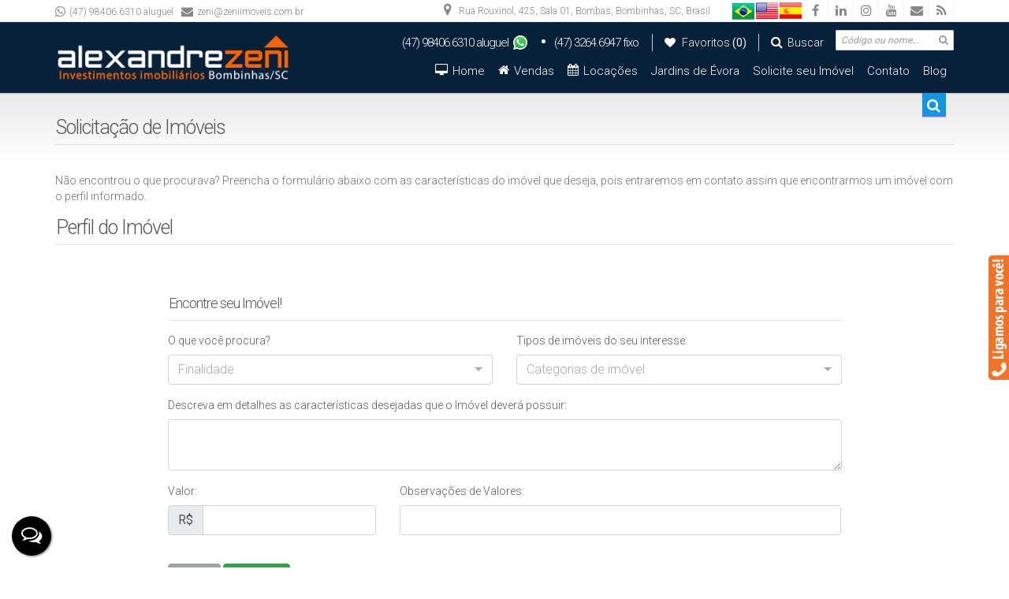

--- FILE ---
content_type: text/html; charset=UTF-8
request_url: https://zeniimoveis.com.br/solicite-seu-imovel
body_size: 28575
content:
<!DOCTYPE html>
<html lang="pt-br">

<head>
    <meta http-equiv="Content-Type" content="text/html; charset=UTF-8" />
<meta name="rating" content="General" />
<meta name="revisit-after" content="1" />
<meta http-equiv="X-UA-Compatible" content="IE=edge" />
<meta name="viewport" id="viewport" content="user-scalable=yes, initial-scale=1, maximum-scale=5, minimum-scale=1, width=device-width, height=device-height" />
<meta name="author" content="Apresenta.me ~ Plataforma Imobiliária (apresenta.me)">

<title>Solicite seu Imóvel | Investimentos Imobiliários - Bombinhas</title> 
<meta property="fb:app_id" content="359196174416058"  /> 
<meta property="og:title" content="Zeni Imóveis"  /> 
<meta property="og:type" content="website"  /> 
<meta property="og:url" content="https://zeniimoveis.com.br/solicite-seu-imovel"  /> 
<meta property="og:image" content="https://img.apresenta.me/M7YtVkvPK9BLMjBPjE-PyyxKzCiOz0-Pz4lPTU-MzYxPLcks1k-PTMvLT7bNVDOzMDC1TQYA.png"  /> 
<meta name="robots" content="all, index, follow"  /> 
<meta name="google-site-verification" content="OlBptkqqE6MPl9c3gWmJpmEX0csbuwM7lv-3Uy3ImUI"  /> 
<meta name="description" content="Conheça a imobiliária Zeni Imóveis. Somos especializados na venda e locação de imóveis. Conte com a máxima transparência e atenção dos nossos serviços."  /> 
<meta name="keywords" content="vendas, comprar, alugar, temporadas, investimentos, imobiliárias, praias, apartamentos, casas, coberturas, corretor de imóveis"  /> 

<script type="text/javascript">
    var $url = '../';
    var $CONFIG = {"COMPANY_ID":"5086","SESSION_ID":"e4103jf8efnv70hh4p02dmle2v","DOMAIN":"zeniimoveis.com.br","DOMAIN_HTTP":"https:\/\/zeniimoveis.com.br\/","AJAX_URL":null,"GOOGLE_RECAPTCHA_SITE_KEY":"6LdyJiAUAAAAAH5_G2RHx5BlOEZOxSW0aBnickgC","SITE_LANGUAGE_OPTIONS":["pt-BR","en","es"],"FAVORITES":[],"EMPRESA_PAIS":"Brasil","EMPRESA_ESTADO":"Santa Catarina","EMPRESA_CIDADE":"Bombinhas","EMPRESA_BAIRRO":"Bombas","GENERAL_COMPANY_NUMBER":"425","GENERAL_COMPANY_COMPLEMENT":"Sala 01","EMPRESA_ENDERECO":"<span class=\"Rua\">Rua Rouxinol<\/span><span class=\"virgula\">,<\/span> <span class=\"Numero\">425<\/span><span class=\"virgula\">,<\/span> <span class=\"Complemento\">Sala 01<\/span><span class=\"virgula\">,<\/span> <span class=\"Bairro\">Bombas<\/span><span class=\"virgula\">,<\/span> <span class=\"cidade\">Bombinhas<\/span><span class=\"virgula\">,<\/span> <span class=\"EstadoSigla\">SC<\/span><span class=\"virgula\">,<\/span> <span class=\"Pais\">Brasil<\/span> ","GENERAL_COMPANY_PHONE":"(47) 98406.6310 aluguel","GENERAL_COMPANY_PHONE_OPERATOR":"WHATSAPP_LOCACAO","GENERAL_COMPANY_PHONE_2":"(47) 3264.6947 fixo","GENERAL_COMPANY_PHONE_2_OPERATOR":"FIXO","GENERAL_COMPANY_PHONE_3":"(47) 99923.9944 aluguel","GENERAL_COMPANY_PHONE_3_OPERATOR":"WHATSAPP_LOCACAO","GENERAL_COMPANY_PHONE_4":"(47) 98879.0739 vendas","GENERAL_COMPANY_PHONE_4_OPERATOR":"CLARO","GENERAL_COMPANY_NAME":"Zeni Im\u00f3veis","WHATSAPP_LINK":[{"link":"<a href=\"https:\/\/zeniimoveis.com.br\/whatsapp?phone=47984066310&text=Ol%C3%A1%2C+tudo+bem%3F+Estou+acessando+o+site+da+Zeni+Im%C3%B3veis+e+gostaria+de+mais+informa%C3%A7%C3%B5es%21\" sendText=\"Ol%C3%A1%2C+tudo+bem%3F+Estou+acessando+o+site+da+Zeni+Im%C3%B3veis+e+gostaria+de+mais+informa%C3%A7%C3%B5es%21\" aria-label=\"Chamar via WhatsApp (47) 98406.6310 aluguel\" target=\"_blank\" sendto=\"47984066310\" class=\"WhatsappChatShow showChat LinkTalkWhatsApp TelefoneEmpresa WHATSAPP_LOCACAO\">(47) 98406.6310 aluguel<\/a>","to":"47984066310","href":"https:\/\/zeniimoveis.com.br\/whatsapp?phone=47984066310&text=Ol%C3%A1%2C+tudo+bem%3F+Estou+acessando+o+site+da+Zeni+Im%C3%B3veis+e+gostaria+de+mais+informa%C3%A7%C3%B5es%21"},{"link":"<a href=\"https:\/\/zeniimoveis.com.br\/whatsapp?phone=47999239944&text=Ol%C3%A1%2C+tudo+bem%3F+Estou+acessando+o+site+da+Zeni+Im%C3%B3veis+e+gostaria+de+mais+informa%C3%A7%C3%B5es%21\" sendText=\"Ol%C3%A1%2C+tudo+bem%3F+Estou+acessando+o+site+da+Zeni+Im%C3%B3veis+e+gostaria+de+mais+informa%C3%A7%C3%B5es%21\" aria-label=\"Chamar via WhatsApp (47) 99923.9944 aluguel\" target=\"_blank\" sendto=\"47999239944\" class=\"WhatsappChatShow showChat LinkTalkWhatsApp TelefoneEmpresa WHATSAPP_LOCACAO\">(47) 99923.9944 aluguel<\/a>","to":"47999239944","href":"https:\/\/zeniimoveis.com.br\/whatsapp?phone=47999239944&text=Ol%C3%A1%2C+tudo+bem%3F+Estou+acessando+o+site+da+Zeni+Im%C3%B3veis+e+gostaria+de+mais+informa%C3%A7%C3%B5es%21"}],"LAYOUT_IMAGE_LOGO":"https:\/\/img.apresenta.me\/M7UtVkvPK9BLTTM2jc9Pz8_JT01PzM2MLynNr0zM0U-PTMvLT7bNVDOzMDC1TQYA.png","LAYOUT_IMAGE_LOGO_FOOTER":"https:\/\/img.apresenta.me\/M7UtVkvPK9BLsUg2jC9KLcnPT4vPT8-PiU9NT8zNjC8pza9MzNFPz0zLy0_2zVQzszAwtU0GAA.png","SITE_LIKE_BUILDING_LEAD":true}</script>

<link rel="stylesheet" href="https://script.apresenta.me/public/css/default.css?id=f36c5d121cb5f7ac9ca3b1976cbd8c27" />

<!-- FavIcon -->
<link rel="icon" media="screen" type="image/png" sizes="16x16" href="https://img.apresenta.me/M7YtVkvPK9AzsDBIjI_Pz8tPzixLTItPTU-MzQTyi-JzEsvi0zPTgBL6EMo2U83MwsDUNhkA.png" />
<link rel="icon" media="screen" type="image/png" sizes="32x32" href="https://img.apresenta.me/M7YtVkvPK9AzsDBIjI_Pz8tPzixLTItPTU-MzQTyi-JzEsvi0zPTgBL6EMo2U83MwsDUNhkA.png" />
<link rel="icon" media="screen" type="image/png" sizes="96x96" href="https://img.apresenta.me/M7YtVkvPK9AzsDBIjI_Pz8tPzixLTItPTU-MzQTyi-JzEsvi0zPTgBL6EMo2U83MwsDUNhkA.png" />
<link rel="apple-touch-icon" media="screen" sizes="180x180" href="https://img.apresenta.me/M7YtVkvPK9AzsDBIjI_Pz8tPzixLTItPTU-MzQTyi-JzEsvi0zPTgBL6EMo2U83MwsDUNhkA.png">
<link rel="apple-touch-startup-image" media="screen" href="https://img.apresenta.me/M7YtVkvPK9AzsDBIjI_Pz8tPzixLTItPTU-MzQTyi-JzEsvi0zPTgBL6EMo2U83MwsDUNhkA.png">

<meta name="mobile-web-app-capable" content="yes" />
<meta name="apple-touch-fullscreen" content="yes" />
<meta name="apple-mobile-web-app-status-bar-style" content="default" />
<meta name="apple-mobile-web-app-title" content="Zeni Imóveis" />

<script>
    window.jQueryQ = window.jQueryQ || [];
    window.$ = window.jQuery = function() {
        window.jQueryQ.push(arguments);
    }

    const loadScript = (key, scriptLink, callback) => {
        let scriptLoaded = document.getElementById(key)
        if (scriptLoaded) {
            let called = false;
            for (var i = 1; i < 1000; i++) { //Faz esse loop até o script estar carregado
                setTimeout(function() {
                    if (scriptLoaded.loaded && !called) {
                        called = true;
                        if (callback)
                            return setTimeout(() => callback(), 10);
                    }
                }, 10 * i);
            }

            return;
        }

        const script = document.createElement('script');

        script.src = scriptLink
        script.id = key;
        script.defer = true;
        document.body.appendChild(script);

        script.onload = () => {
            script.loaded = true;
            if (callback)
                setTimeout(() => callback(), 50);
        };
    };

    var FormReCaptchaLoaded = [];

    function ReCaptchaLoad(box) {
        $(() => {
            $('.g-recaptcha:not(.recaptchaLoaded)', box).each(function(i, el) {
                $(this).addClass('recaptchaLoaded');
                var form = $(this).parents('form');
                form.unbind('click.recaptcha').bind('click.recaptcha').click(function() {
                    if ($.inArray(form, FormReCaptchaLoaded) < 0) {
                        FormReCaptchaLoaded.push(form);
                        grecaptcha.render($(el).attr('id'), {
                            sitekey: $CONFIG.GOOGLE_RECAPTCHA_SITE_KEY,
                            size: 'invisible',
                            callback: 'Submit' + $(el).attr('id')
                        });
                    }
                });
            });
        });
    };
    const loadRecaptcha = () => loadScript('recaptchaApi', 'https://www.google.com/recaptcha/api.js?onload=ReCaptchaLoad&render=explicit');

    const loadYoutube = (c) => loadScript('youtubeApi', 'https://www.youtube.com/iframe_api', c);

    let jqueryLoaded;
    const webScripts = (c) => loadScript('siteScripts', `https://script.apresenta.me/public/js/scripts.js?id=c5331641d06a37f5505b0220c9c11385`, () => {
        if (!jqueryLoaded) {
            jqueryLoaded = true;
            jQuery.each(window.jQueryQ || [], function(i, a) { //Rodar todos os scripts usando jquery antes de carregar de fato o jquery
                setTimeout(() => {
                    jQuery.apply(this, a);
                }, 0);
            });
        }

        if (c)
            setTimeout(() => c(), 10)

    });
</script>

<script type="application/ld+json">
    {
        "@context": "https://schema.org",
        "@type": "RealEstateAgent",
        "url": "https://zeniimoveis.com.br/",
        "name": "Zeni Imóveis",
        "description": "Investimentos Imobiliários - Bombinhas ",
        "logo": "https://img.apresenta.me/M7UtVkvPK9BLTTM2jc9Pz8_JT01PzM2MLynNr0zM0U-PTMvLT7bNVDOzMDC1TQYA.png",
        "address": {
            "@context": "https://schema.org",
            "@type": "PostalAddress",
            "streetAddress": "Rua Rouxinol",
            "addressLocality": "Bombinhas",
            "addressRegion": "SC",
            "postalCode": "88215000",
            "addressCountry": "Brasil"
        },
        "geo": {
            "@context": "https://schema.org",
            "@type": "GeoCoordinates",
            "latitude": "-27.145929776765",
            "longitude": "-48.502427635932"
        },
        "telephone": "(47) 98406.6310 aluguel",
        "sameAs": ["https:\/\/www.facebook.com\/zeniimoveis","https:\/\/www.linkedin.com\/in\/alexandre-zeni-6243b174\/","https:\/\/www.instagram.com\/zeniimoveis\/","https:\/\/www.youtube.com\/channel\/UC7ipP8kxYUFMxxB4S5s7F5Q","zeni@zeniimoveis.com.br","https:\/\/zeniimoveis.com.br\/blog"]    }
</script>

<link rel="alternate" hreflang="pt-br" href="https://zeniimoveis.com.br/solicite-seu-imovel"  /> 
<link rel="canonical" href="https://zeniimoveis.com.br/solicite-seu-imovel"  /> 
  <!-- Global site tag (gtag.js) - Google Analytics -->
<script async src="https://www.googletagmanager.com/gtag/js?id=UA-46645744-1"></script>
<script>
  window.dataLayer = window.dataLayer || [];
  function gtag(){dataLayer.push(arguments);}
  gtag('js', new Date());

  gtag('config', 'UA-46645744-1');
</script>

<script>
window.onload = () => {
	wppDesc = document.querySelector(".LinkContato.WhatsappChatShow:not(.LinkTalkWhatsApp) span.Desc");
	wppDesc.textContent = "Conversar com o WhatsApp de vendas";
}
</script> 

  
    <script async src='https://www.googletagmanager.com/gtag/js?id=G-VHWWM4SX0L'></script>
    <script>
        window.dataLayer = window.dataLayer || [];
        function gtag(){dataLayer.push(arguments);}
        gtag('js', new Date());

        gtag('config', 'G-VHWWM4SX0L', {
            'custom_map': {
                'dimension1': 'APR_5086',
                'dimension2': 'https://zeniimoveis.com.br/solicite-seu-imovel',
                'dimension3': 'APR_5086_',
            },
            'user_properties': {
                'company_id': 'APR_5086',
                
            }
        });

        gtag('event', 'page_view', {
            'send_to': 'G-VHWWM4SX0L',
            'company_id': 'APR_5086',
            
            'url': 'https://zeniimoveis.com.br/solicite-seu-imovel',
        });
    </script> 

    <script type="text/javascript">
        let sites = JSON.parse(localStorage.getItem('history_site')) || JSON.parse(JSON.stringify([]))
        let newHistory = {"date":"2026-01-22T00:00:07.743295Z","page":"SOL","title":"Solicite seu Im\u00f3vel","url":"solicite-seu-imovel"};

        // Evita dados extensos no localStorage
        if (sites.length >= 100) sites.shift()

        if (newHistory)
            sites.push({
                ...newHistory
            })

        localStorage.setItem('history_site', JSON.stringify(sites))
    </script>

    <link rel="stylesheet" media="screen" href="https://script.apresenta.me/public/css/amazing/azul.css?id=9113d03b6e68bff6f09ef1446ae67250" />
</head>


<body class="solicite-seu-imovel amazing azul HeaderCapa70">

            <div id="header" class="header">
            <div class="SideBg"></div>

            <div class="SmallBar">
                <div class="container">

                    <div class="SmallBarContent">
                        <a aria-label="Endereço" href="contato" class="Endereco">
                            <span class="fa fa-map-marker" style="font-size:17px;"></span> &nbsp;
                            <span class="Rua">Rua Rouxinol</span><span class="virgula">,</span> <span class="Numero">425</span><span class="virgula">,</span> <span class="Complemento">Sala 01</span><span class="virgula">,</span> <span class="Bairro">Bombas</span><span class="virgula">,</span> <span class="cidade">Bombinhas</span><span class="virgula">,</span> <span class="EstadoSigla">SC</span><span class="virgula">,</span> <span class="Pais">Brasil</span>                         </a>

                        <div class="SocialLinks">
                                                            <a href="https://www.facebook.com/zeniimoveis" target="_blank" class="SocialLink Facebook" title="Facebook" aria-label="Facebook">
                                    <span class="fa fa-facebook"></span>
                                </a>
                                                            <a href="https://www.linkedin.com/in/alexandre-zeni-6243b174/" target="_blank" class="SocialLink Linkedin" title="Linkedin" aria-label="Linkedin">
                                    <span class="fa fa-linkedin"></span>
                                </a>
                                                            <a href="https://www.instagram.com/zeniimoveis/" target="_blank" class="SocialLink Instagram" title="Instagram" aria-label="Instagram">
                                    <span class="fa fa-instagram"></span>
                                </a>
                                                            <a href="https://www.youtube.com/channel/UC7ipP8kxYUFMxxB4S5s7F5Q" target="_blank" class="SocialLink Youtube" title="Youtube" aria-label="Youtube">
                                    <span class="fa fa-youtube"></span>
                                </a>
                                                            <a href="mailto:zeni@zeniimoveis.com.br" target="_blank" class="SocialLink Email" title="Email" aria-label="Email">
                                    <span class="fa fa-envelope"></span>
                                </a>
                                                            <a href="https://zeniimoveis.com.br/blog" target="_blank" class="SocialLink Blog" title="Blog" aria-label="Blog">
                                    <span class="fa fa-rss"></span>
                                </a>
                                                    </div>

                        <div class="LanguageOption">
                            <a onclick="LanguageChange('pt-BR', 'Português'); return false;" aria-label="Português" title="Português"><div class="flag Country_pt-br"></div></a><a onclick="LanguageChange('en', 'Inglês'); return false;" aria-label="Inglês" title="Inglês"><div class="flag Country_en"></div></a><a onclick="LanguageChange('es', 'Espanhol'); return false;" aria-label="Espanhol" title="Espanhol"><div class="flag Country_es"></div></a>                        </div>
                    </div>

                    <div class="SmallBarContentLeft">
                        <figure class="telefone"><span class="fa fa-whatsapp"></span> <a aria-label="Ligar" href="tel:(47) 98406.6310 aluguel">(47) 98406.6310 aluguel</a></figure><figure class="d-none telefone"><span class="fa fa-phone"></span> <a aria-label="Ligar" href="tel:(47) 3264.6947 fixo">(47) 3264.6947 fixo</a></figure><figure class="d-none telefone"><span class="fa fa-whatsapp"></span> <a aria-label="Ligar" href="tel:(47) 99923.9944 aluguel">(47) 99923.9944 aluguel</a></figure><figure class="d-none telefone"><span class="fa fa-phone"></span> <a aria-label="Ligar" href="tel:(47) 98879.0739 vendas">(47) 98879.0739 vendas</a></figure>
                        <figure class="email"><span class="fa fa-envelope"></span> <a aria-label="Enviar E-mail" href="mailto://zeni@zeniimoveis.com.br" class="notranslate">zeni@zeniimoveis.com.br</a></figure>
                    </div>
                </div>
            </div>

            <div class="BigBar">
                <div class="container">

                    <div class="LogoBlock">
                        <a href="https://zeniimoveis.com.br/" class="LogoPlace notranslate" aria-label="Zeni Imóveis - Investimentos Imobiliários - Bombinhas" title="Zeni Imóveis - Investimentos Imobiliários - Bombinhas">
                            Zeni Imóveis - Investimentos Imobiliários - Bombinhas                        </a>
                    </div>


                    <div class="BigBarContent">

                        <div class="BoxBuscador">
                            <form method="get" action="/imoveis/">
                                <button type="submit" class="BuscaIcon" aria-label="Buscar">
                                    <span class="fa fa-search"></span>
                                </button>
                                <input type="text" name="desc" placeholder="Código ou nome..." class="BuscaInput">
                            </form>
                        </div>

                        <div class="BoxOther ">

                            <div class="DetalheTopo BoxBusca">
                                <a href="https://zeniimoveis.com.br/imoveis/" aria-label="Buscar">
                                    <div class="Text FavoritoTopo" title="Fazer uma busca por imóveis">
                                        <span class="fa fa-search"></span>
                                        <span class="LinkText">Buscar</span>
                                    </div>
                                </a>
                            </div>

                            <div class="DetalheTopo CentralCliente">
                                <a href="https://zeniimoveis.com.br/cliente" target="_blank">
                                    <div class="Text FavoritoTopo" title="Abrir acesso restrito a clientes e proprietários, obtenha segunda via de boletos bancários, extratos de gastos...">
                                        <span class="fa fa-user"></span>
                                        <span class="LinkText">Central do Cliente</span>
                                    </div>
                                </a>
                            </div>

                            <div class="DetalheTopo BoxFavorito">
                                <a href="https://zeniimoveis.com.br/imoveis/favoritos" aria-label="Listar Imóveis Favoritos">
                                    <div class="Text FavoritoTopo" title="Listar Imóveis Favoritos">
                                        <span class="fa fa-heart"></span>
                                        <span class="LinkText">Favoritos</span> <span class="Quantidade">(0)</span>
                                    </div>
                                </a>
                            </div>

                            <div class="DetalheTopo BoxContato TooltipTelefone" data-tooltip-content="#TelefonePopUp">
                                <div class="Text TelefoneTopo" title="(47) 98406.6310 aluguel">
                                    <span class="telefone first   tel1"><span class="numero"><a href="https://zeniimoveis.com.br/whatsapp?phone=47984066310&text=Ol%C3%A1%2C+tudo+bem%3F+Estou+acessando+o+site+da+Zeni+Im%C3%B3veis+e+gostaria+de+mais+informa%C3%A7%C3%B5es%21" sendText="Ol%C3%A1%2C+tudo+bem%3F+Estou+acessando+o+site+da+Zeni+Im%C3%B3veis+e+gostaria+de+mais+informa%C3%A7%C3%B5es%21" aria-label="Chamar via WhatsApp (47) 98406.6310 aluguel" target="_blank" sendto="47984066310" class="WhatsappChatShow showChat LinkTalkWhatsApp TelefoneEmpresa WHATSAPP_LOCACAO">(47) 98406.6310 aluguel</a></span><span class="operadora WHATSAPP_LOCACAO"></span></span>
                                    <span class="telefone tel1 "><span class="numero"><a href="tel:4732646947" aria-label="Ligar para (47) 3264.6947 fixo" class=" TelefoneEmpresa FIXO">(47) 3264.6947 fixo</a></span><span class="operadora FIXO"></span></span>
                                    <span class="telefone tel1 "><span class="numero"><a href="https://zeniimoveis.com.br/whatsapp?phone=47999239944&text=Ol%C3%A1%2C+tudo+bem%3F+Estou+acessando+o+site+da+Zeni+Im%C3%B3veis+e+gostaria+de+mais+informa%C3%A7%C3%B5es%21" sendText="Ol%C3%A1%2C+tudo+bem%3F+Estou+acessando+o+site+da+Zeni+Im%C3%B3veis+e+gostaria+de+mais+informa%C3%A7%C3%B5es%21" aria-label="Chamar via WhatsApp (47) 99923.9944 aluguel" target="_blank" sendto="47999239944" class="WhatsappChatShow showChat LinkTalkWhatsApp TelefoneEmpresa WHATSAPP_LOCACAO">(47) 99923.9944 aluguel</a></span><span class="operadora WHATSAPP_LOCACAO"></span></span>
                                    <span class="telefone tel1 "><span class="numero"><a href="tel:47988790739" aria-label="Ligar para (47) 98879.0739 vendas" class=" TelefoneEmpresa CLARO">(47) 98879.0739 vendas</a></span><span class="operadora CLARO"></span></span>
                                </div>
                            </div>

                        </div>

                    </div>

                    <div class="MenuTopoPlace">
                        <div class="MenuTopo">
    <div class="MenuNormal">
        
        <ul class="MenuTopoLista" role="navigation">

            <ul class="sm sm-blue MenuTopoCustom collapsed" id="MenuTopoSmall" role="navigation">
                <li title="Blog" class="Blog">
                                        <a href="https://zeniimoveis.com.br/blog" target="_self" class="LinkPrincipal"><span class="desc" aria-label="Blog">Blog</span></a></li><li title="Contato" class="Contato">
                                        <a href="https://zeniimoveis.com.br/contato" target="_self" class="LinkPrincipal"><span class="desc" aria-label="Contato">Contato</span></a></li><li title="Solicite seu Imóvel" class="SoliciteseuImovel">
                                        <a href="https://zeniimoveis.com.br/solicite-seu-imovel" target="_self" class="LinkPrincipal"><span class="desc" aria-label="Solicite seu Imóvel">Solicite seu Imóvel</span></a></li><li title="Jardins de Évora" class="JardinsdeEvora">
                                        <a href="https://zeniimoveis.com.br/jardins-de-evora" target="_self" class="LinkPrincipal"><span class="desc" aria-label="Jardins de Évora">Jardins de Évora</span></a></li>            </ul>




                            <li class="MenuInterno" id="MenuLocacao" title="Locações">
                    <a href="#" class="LinkPrincipal" target="_self" aria-label="Locações"><span class="fa fa-calendar"></span><span class="desc">Locações</span></a>
                    <ul class="ListaInterna NotFixed">
                        <div class="SubMenu">
                            <div class="container">
                                <li class="Coluna" id="0">
                                                    <div class="ColunaHeader">
                                                        <a href="https://zeniimoveis.com.br/imoveis/temporada" class="ColunaTitle" aria-label="Temporada">Temporada</a>
                                                        <a href="https://zeniimoveis.com.br/imoveis/temporada" class="VerTodos" aria-label="Ver Tudo">Ver Tudo</a>
                                                    </div>
                                                    <ul><li><a href="https://zeniimoveis.com.br/imoveis/temporada?acomodacao=2" aria-label="Ocupação 2 pessoas">Ocupação 2 pessoas</a></li><li><a href="https://zeniimoveis.com.br/imoveis/temporada/casa+casa-de-condominio?acomodacao=4" aria-label="Ocupação 4 pessoas">Ocupação 4 pessoas</a></li><li><a href="https://zeniimoveis.com.br/imoveis/temporada?acomodacao=6" aria-label="Ocupação 6 pessoas">Ocupação 6 pessoas</a></li><li><a href="https://zeniimoveis.com.br/imoveis/temporada?acomodacao=8" aria-label="Ocupação 8 pessoas">Ocupação 8 pessoas</a></li><li><a href="https://zeniimoveis.com.br/imoveis/temporada?acomodacao=11" aria-label="Ocupação 10 pessoas ou +">Ocupação 10 pessoas ou +</a></li></ul></li><li class="Coluna" id="1">
                                                    <div class="ColunaHeader">
                                                        <a href="https://zeniimoveis.com.br/imoveis/aluguel" class="ColunaTitle" aria-label="Locação Anual">Locação Anual</a>
                                                        <a href="https://zeniimoveis.com.br/imoveis/aluguel" class="VerTodos" aria-label="Ver Tudo">Ver Tudo</a>
                                                    </div>
                                                    <ul><li><a href="https://zeniimoveis.com.br/imoveis/aluguel/apartamento+cobertura+flat-loft-estudio" aria-label="Apartamentos">Apartamentos</a></li><li><a href="https://zeniimoveis.com.br/imoveis/aluguel/casa+casa-de-condominio" aria-label="Casas">Casas</a></li><li><a href="https://zeniimoveis.com.br/imoveis/aluguel/sobrado" aria-label="Sobrado">Sobrado</a></li><li><a href="https://zeniimoveis.com.br/imoveis/aluguel/comercial+escritorio+hotel+loja+predio+salas-comerciais+armazem+galpao+garagem+residencial-e-comercial" aria-label="Comercial">Comercial</a></li><li><a href="https://zeniimoveis.com.br/imoveis/aluguel/hotel+predio+armazem+galpao+garagem" aria-label="Industrial">Industrial</a></li></ul></li>
                                <a href="#" class="FecharMenu" aria-label="Fechar Menu">Fechar Menu <span class="fa fa-close"></span></a>
                            </div>
                        </div>
                    </ul>
                </li>
            

            


                            <li class="MenuInterno" id="MenuVenda" title="Vendas">
                    <a href="#" class="LinkPrincipal" target="_self"><span class="fa fa-home"></span><span class="desc" aria-label="Vendas">Vendas</span></a>
                    <ul class="ListaInterna NotFixed">
                        <div class="SubMenu">
                            <div class="container">
                                <li class="Coluna" id="0">
                                                    <div class="ColunaHeader">
                                                        <a href="https://zeniimoveis.com.br/imoveis/venda/apartamento+duplex+cobertura" class="ColunaTitle" aria-label="Apartamentos">Apartamentos</a>
                                                        <a href="https://zeniimoveis.com.br/imoveis/venda/apartamento+duplex+cobertura" class="VerTodos" aria-label="Ver Tudo">Ver Tudo</a>
                                                    </div>
                                                    <ul><li><a href="https://zeniimoveis.com.br/imoveis/venda/apartamento/dormitorios-1-1" aria-label="Apartamentos 1 Dorm.">Apartamentos 1 Dorm.</a></li><li><a href="https://zeniimoveis.com.br/imoveis/venda/apartamento+duplex+cobertura/dormitorios-2-2" aria-label="Apartamentos 02 Dorm.">Apartamentos 02 Dorm.</a></li><li><a href="https://zeniimoveis.com.br/imoveis/venda/apartamento/dormitorios-3-3" aria-label="Apartamentos 03 Dorm.">Apartamentos 03 Dorm.</a></li><li><a href="https://zeniimoveis.com.br/imoveis/venda/apartamento/dormitorios-4" aria-label="Apartamentos 04 Dorm. ou +">Apartamentos 04 Dorm. ou +</a></li><li><a href="https://zeniimoveis.com.br/imoveis/venda/apartamento+duplex+cobertura/detalhe-" aria-label="Apartamentos Alto Padrão">Apartamentos Alto Padrão</a></li><li><a href="https://zeniimoveis.com.br/imoveis/venda/apartamento+duplex+cobertura/detalhe-" aria-label="Apartamentos Quadra Mar">Apartamentos Quadra Mar</a></li><li><a href="https://zeniimoveis.com.br/imoveis/venda/apartamento+duplex+cobertura/detalhe-" aria-label="Apartamentos Frente Mar">Apartamentos Frente Mar</a></li><li><a href="https://zeniimoveis.com.br/imoveis/venda/duplex+cobertura" aria-label="Coberturas">Coberturas</a></li></ul></li><li class="Coluna" id="1">
                                                    <div class="ColunaHeader">
                                                        <a href="https://zeniimoveis.com.br/imoveis/venda/casa+casa-de-condominio" class="ColunaTitle" aria-label="Casas">Casas</a>
                                                        <a href="https://zeniimoveis.com.br/imoveis/venda/casa+casa-de-condominio" class="VerTodos" aria-label="Ver Tudo">Ver Tudo</a>
                                                    </div>
                                                    <ul><li><a href="https://zeniimoveis.com.br/imoveis/venda/dormitorios-1-1?desc=casas" aria-label="Casas 01 Dorm.">Casas 01 Dorm.</a></li><li><a href="https://zeniimoveis.com.br/imoveis/venda/casa+casa-de-condominio/dormitorios-2-2" aria-label="Casas 02 Dorm.">Casas 02 Dorm.</a></li><li><a href="https://zeniimoveis.com.br/imoveis/venda/casa/dormitorios-3-3" aria-label="Casas 03 Dorm.">Casas 03 Dorm.</a></li><li><a href="https://zeniimoveis.com.br/imoveis/venda/casa+sobrado/dormitorios-4" aria-label="Casas 04 Dorm. ou +">Casas 04 Dorm. ou +</a></li><li><a href="https://zeniimoveis.com.br/imoveis/venda/casa-de-condominio" aria-label="Casas em Condomínio">Casas em Condomínio</a></li><li><a href="https://zeniimoveis.com.br/imoveis/venda/sobrado" aria-label="Sobrado">Sobrado</a></li></ul></li><li class="Coluna" id="2">
                                                    <div class="ColunaHeader">
                                                        <a href="https://zeniimoveis.com.br/imoveis/venda/hotel+salas-comerciais" class="ColunaTitle" aria-label="Comercial">Comercial</a>
                                                        <a href="https://zeniimoveis.com.br/imoveis/venda/hotel+salas-comerciais" class="VerTodos" aria-label="Ver Tudo">Ver Tudo</a>
                                                    </div>
                                                    <ul><li><a href="https://zeniimoveis.com.br/imoveis/venda/escritorio+hotel" aria-label="Escritório">Escritório</a></li><li><a href="https://zeniimoveis.com.br/imoveis/venda/loja" aria-label="Loja">Loja</a></li><li><a href="https://zeniimoveis.com.br/imoveis/venda/armazem+galpao+garagem" aria-label="Armazém / Lancheria">Armazém / Lancheria</a></li><li><a href="https://zeniimoveis.com.br/imoveis/venda/residencial-e-comercial" aria-label="Residencial e Comercial">Residencial e Comercial</a></li></ul></li><li class="Coluna" id="3">
                                                    <div class="ColunaHeader">
                                                        <a href="https://zeniimoveis.com.br/imoveis/venda/lote-terreno?desc=lote/terreno" class="ColunaTitle" aria-label="Terrenos">Terrenos</a>
                                                        <a href="https://zeniimoveis.com.br/imoveis/venda/lote-terreno?desc=lote/terreno" class="VerTodos" aria-label="Ver Tudo">Ver Tudo</a>
                                                    </div>
                                                    <ul><li><a href="https://zeniimoveis.com.br/imoveis/venda/chacara+sitio+fazenda+rancho" aria-label="Chácaras / Fazendas">Chácaras / Fazendas</a></li><li><a href="https://zeniimoveis.com.br/imoveis/venda/lote-terreno+terreno" aria-label="Terrenos / Lotes">Terrenos / Lotes</a></li></ul></li><li class="Coluna" id="4">
                                                    <div class="ColunaHeader">
                                                        <a href="https://zeniimoveis.com.br/imoveis/venda" class="ColunaTitle" aria-label="Por Valor">Por Valor</a>
                                                        <a href="https://zeniimoveis.com.br/imoveis/venda" class="VerTodos" aria-label="Ver Tudo">Ver Tudo</a>
                                                    </div>
                                                    <ul><li><a href="https://zeniimoveis.com.br/imoveis/venda/valor-0-500000?ordem=valor_menor" aria-label="Imóveis até R$500.000">Imóveis até R$500.000</a></li><li><a href="https://zeniimoveis.com.br/imoveis/venda/valor-500000-1000000?ordem=valor_menor" aria-label="De R$500.000 Até R$1.000.000">De R$500.000 Até R$1.000.000</a></li><li><a href="https://zeniimoveis.com.br/imoveis/venda/valor-1000000?ordem=valor_menor" aria-label="A partir de R$1.000.000">A partir de R$1.000.000</a></li></ul></li>
                                <a href="#" class="FecharMenu" aria-label="Fechar Menu">Fechar Menu <span class="fa fa-close"></span></a>
                            </div>
                        </div>
                    </ul>
                </li>
            

                            <li class="home" title="Home">
                    <a href="https://zeniimoveis.com.br/" class="LinkPrincipal" aria-label="Home" target="_self"><span class="fa fa-desktop"></span><span class="desc">Home</span></a>
                </li>
                    </ul>

    </div>

    <div class="MenuSmartphone">
        <a href="#" id="SmartMenuButton" class="MenuButton collapsed" aria-label="Abrir menu">
            <button type="button" class="navbar-toggle" aria-hidden="true">
                <span class="icon-bar i1"></span>
                <span class="icon-bar i2"></span>
                <span class="icon-bar i3"></span>
            </button>
        </a>

        <ul class="sm sm-blue collapsed" id="MenuTopoSmartphone" role="navigation">
            <li title="Buscar Imóveis" class="BuscarImoveis">
                                        <a href="https://zeniimoveis.com.br/imoveis" target="" class="LinkPrincipal"><span class="desc" aria-label="Buscar Imóveis">Buscar Imóveis</span></a></li><li title="Vendas" class="Vendas">
                                        <a href="https://zeniimoveis.com.br/#" target="" class="LinkPrincipal"><span class="desc" aria-label="Vendas">Vendas</span></a><ul><li title="Apartamentos" class="Apartamentos">
                                        <a href="https://zeniimoveis.com.br/imoveis/venda/apartamento+duplex+cobertura" target="" class=""><span class="desc" aria-label="Apartamentos">Apartamentos</span></a><ul><li title="Apartamentos 1 Dorm." class="Apartamentos1Dorm">
                                        <a href="https://zeniimoveis.com.br/imoveis/venda/apartamento/dormitorios-1-1" target="" class=""><span class="desc" aria-label="Apartamentos 1 Dorm.">Apartamentos 1 Dorm.</span></a></li><li title="Apartamentos 02 Dorm." class="Apartamentos02Dorm">
                                        <a href="https://zeniimoveis.com.br/imoveis/venda/apartamento+duplex+cobertura/dormitorios-2-2" target="" class=""><span class="desc" aria-label="Apartamentos 02 Dorm.">Apartamentos 02 Dorm.</span></a></li><li title="Apartamentos 03 Dorm." class="Apartamentos03Dorm">
                                        <a href="https://zeniimoveis.com.br/imoveis/venda/apartamento/dormitorios-3-3" target="" class=""><span class="desc" aria-label="Apartamentos 03 Dorm.">Apartamentos 03 Dorm.</span></a></li><li title="Apartamentos 04 Dorm. ou +" class="Apartamentos04Dormou">
                                        <a href="https://zeniimoveis.com.br/imoveis/venda/apartamento/dormitorios-4" target="" class=""><span class="desc" aria-label="Apartamentos 04 Dorm. ou +">Apartamentos 04 Dorm. ou +</span></a></li><li title="Apartamentos Alto Padrão" class="ApartamentosAltoPadrao">
                                        <a href="https://zeniimoveis.com.br/imoveis/venda/apartamento+duplex+cobertura/detalhe-" target="" class=""><span class="desc" aria-label="Apartamentos Alto Padrão">Apartamentos Alto Padrão</span></a></li><li title="Apartamentos Quadra Mar" class="ApartamentosQuadraMar">
                                        <a href="https://zeniimoveis.com.br/imoveis/venda/apartamento+duplex+cobertura/detalhe-" target="" class=""><span class="desc" aria-label="Apartamentos Quadra Mar">Apartamentos Quadra Mar</span></a></li><li title="Apartamentos Frente Mar" class="ApartamentosFrenteMar">
                                        <a href="https://zeniimoveis.com.br/imoveis/venda/apartamento+duplex+cobertura/detalhe-" target="" class=""><span class="desc" aria-label="Apartamentos Frente Mar">Apartamentos Frente Mar</span></a></li><li title="Coberturas" class="Coberturas">
                                        <a href="https://zeniimoveis.com.br/imoveis/venda/duplex+cobertura" target="" class=""><span class="desc" aria-label="Coberturas">Coberturas</span></a></li></ul></li><li title="Casas" class="Casas">
                                        <a href="https://zeniimoveis.com.br/imoveis/venda/casa+casa-de-condominio" target="" class=""><span class="desc" aria-label="Casas">Casas</span></a><ul><li title="Casas 01 Dorm." class="Casas01Dorm">
                                        <a href="https://zeniimoveis.com.br/imoveis/venda/dormitorios-1-1?desc=casas" target="" class=""><span class="desc" aria-label="Casas 01 Dorm.">Casas 01 Dorm.</span></a></li><li title="Casas 02 Dorm." class="Casas02Dorm">
                                        <a href="https://zeniimoveis.com.br/imoveis/venda/casa+casa-de-condominio/dormitorios-2-2" target="" class=""><span class="desc" aria-label="Casas 02 Dorm.">Casas 02 Dorm.</span></a></li><li title="Casas 03 Dorm." class="Casas03Dorm">
                                        <a href="https://zeniimoveis.com.br/imoveis/venda/casa/dormitorios-3-3" target="" class=""><span class="desc" aria-label="Casas 03 Dorm.">Casas 03 Dorm.</span></a></li><li title="Casas 04 Dorm. ou +" class="Casas04Dormou">
                                        <a href="https://zeniimoveis.com.br/imoveis/venda/casa+sobrado/dormitorios-4" target="" class=""><span class="desc" aria-label="Casas 04 Dorm. ou +">Casas 04 Dorm. ou +</span></a></li><li title="Casas em Condomínio" class="CasasemCondominio">
                                        <a href="https://zeniimoveis.com.br/imoveis/venda/casa-de-condominio" target="" class=""><span class="desc" aria-label="Casas em Condomínio">Casas em Condomínio</span></a></li><li title="Sobrado" class="Sobrado">
                                        <a href="https://zeniimoveis.com.br/imoveis/venda/sobrado" target="" class=""><span class="desc" aria-label="Sobrado">Sobrado</span></a></li></ul></li><li title="Comercial" class="Comercial">
                                        <a href="https://zeniimoveis.com.br/imoveis/venda/hotel+salas-comerciais" target="" class=""><span class="desc" aria-label="Comercial">Comercial</span></a><ul><li title="Escritório" class="Escritorio">
                                        <a href="https://zeniimoveis.com.br/imoveis/venda/escritorio+hotel" target="" class=""><span class="desc" aria-label="Escritório">Escritório</span></a></li><li title="Loja" class="Loja">
                                        <a href="https://zeniimoveis.com.br/imoveis/venda/loja" target="" class=""><span class="desc" aria-label="Loja">Loja</span></a></li><li title="Armazém / Lancheria" class="ArmazemLancheria">
                                        <a href="https://zeniimoveis.com.br/imoveis/venda/armazem+galpao+garagem" target="" class=""><span class="desc" aria-label="Armazém / Lancheria">Armazém / Lancheria</span></a></li><li title="Residencial e Comercial" class="ResidencialeComercial">
                                        <a href="https://zeniimoveis.com.br/imoveis/venda/residencial-e-comercial" target="" class=""><span class="desc" aria-label="Residencial e Comercial">Residencial e Comercial</span></a></li></ul></li><li title="Terrenos" class="Terrenos">
                                        <a href="https://zeniimoveis.com.br/imoveis/venda/lote-terreno?desc=lote/terreno" target="" class=""><span class="desc" aria-label="Terrenos">Terrenos</span></a><ul><li title="Chácaras / Fazendas" class="ChacarasFazendas">
                                        <a href="https://zeniimoveis.com.br/imoveis/venda/chacara+sitio+fazenda+rancho" target="" class=""><span class="desc" aria-label="Chácaras / Fazendas">Chácaras / Fazendas</span></a></li><li title="Terrenos / Lotes" class="TerrenosLotes">
                                        <a href="https://zeniimoveis.com.br/imoveis/venda/lote-terreno+terreno" target="" class=""><span class="desc" aria-label="Terrenos / Lotes">Terrenos / Lotes</span></a></li></ul></li><li title="Por Valor" class="PorValor">
                                        <a href="https://zeniimoveis.com.br/imoveis/venda" target="" class=""><span class="desc" aria-label="Por Valor">Por Valor</span></a><ul><li title="Imóveis até R$500.000" class="ImoveisateR500000">
                                        <a href="https://zeniimoveis.com.br/imoveis/venda/valor-0-500000?ordem=valor_menor" target="" class=""><span class="desc" aria-label="Imóveis até R$500.000">Imóveis até R$500.000</span></a></li><li title="De R$500.000 Até R$1.000.000" class="DeR500000AteR1000000">
                                        <a href="https://zeniimoveis.com.br/imoveis/venda/valor-500000-1000000?ordem=valor_menor" target="" class=""><span class="desc" aria-label="De R$500.000 Até R$1.000.000">De R$500.000 Até R$1.000.000</span></a></li><li title="A partir de R$1.000.000" class="ApartirdeR1000000">
                                        <a href="https://zeniimoveis.com.br/imoveis/venda/valor-1000000?ordem=valor_menor" target="" class=""><span class="desc" aria-label="A partir de R$1.000.000">A partir de R$1.000.000</span></a></li></ul></li></ul></li><li title="Locações" class="Locacoes">
                                        <a href="https://zeniimoveis.com.br/#" target="" class="LinkPrincipal"><span class="desc" aria-label="Locações">Locações</span></a><ul><li title="Temporada" class="Temporada">
                                        <a href="https://zeniimoveis.com.br/imoveis/temporada" target="" class=""><span class="desc" aria-label="Temporada">Temporada</span></a><ul><li title="Ocupação 2 pessoas" class="Ocupacao2pessoas">
                                        <a href="https://zeniimoveis.com.br/imoveis/temporada?acomodacao=2" target="" class=""><span class="desc" aria-label="Ocupação 2 pessoas">Ocupação 2 pessoas</span></a></li><li title="Ocupação 4 pessoas" class="Ocupacao4pessoas">
                                        <a href="https://zeniimoveis.com.br/imoveis/temporada/casa+casa-de-condominio?acomodacao=4" target="" class=""><span class="desc" aria-label="Ocupação 4 pessoas">Ocupação 4 pessoas</span></a></li><li title="Ocupação 6 pessoas" class="Ocupacao6pessoas">
                                        <a href="https://zeniimoveis.com.br/imoveis/temporada?acomodacao=6" target="" class=""><span class="desc" aria-label="Ocupação 6 pessoas">Ocupação 6 pessoas</span></a></li><li title="Ocupação 8 pessoas" class="Ocupacao8pessoas">
                                        <a href="https://zeniimoveis.com.br/imoveis/temporada?acomodacao=8" target="" class=""><span class="desc" aria-label="Ocupação 8 pessoas">Ocupação 8 pessoas</span></a></li><li title="Ocupação 10 pessoas ou +" class="Ocupacao10pessoasou">
                                        <a href="https://zeniimoveis.com.br/imoveis/temporada?acomodacao=11" target="" class=""><span class="desc" aria-label="Ocupação 10 pessoas ou +">Ocupação 10 pessoas ou +</span></a></li></ul></li><li title="Locação Anual" class="LocacaoAnual">
                                        <a href="https://zeniimoveis.com.br/imoveis/aluguel" target="" class=""><span class="desc" aria-label="Locação Anual">Locação Anual</span></a><ul><li title="Apartamentos" class="Apartamentos">
                                        <a href="https://zeniimoveis.com.br/imoveis/aluguel/apartamento+cobertura+flat-loft-estudio" target="" class=""><span class="desc" aria-label="Apartamentos">Apartamentos</span></a></li><li title="Casas" class="Casas">
                                        <a href="https://zeniimoveis.com.br/imoveis/aluguel/casa+casa-de-condominio" target="" class=""><span class="desc" aria-label="Casas">Casas</span></a></li><li title="Sobrado" class="Sobrado">
                                        <a href="https://zeniimoveis.com.br/imoveis/aluguel/sobrado" target="" class=""><span class="desc" aria-label="Sobrado">Sobrado</span></a></li><li title="Comercial" class="Comercial">
                                        <a href="https://zeniimoveis.com.br/imoveis/aluguel/comercial+escritorio+hotel+loja+predio+salas-comerciais+armazem+galpao+garagem+residencial-e-comercial" target="" class=""><span class="desc" aria-label="Comercial">Comercial</span></a></li><li title="Industrial" class="Industrial">
                                        <a href="https://zeniimoveis.com.br/imoveis/aluguel/hotel+predio+armazem+galpao+garagem" target="" class=""><span class="desc" aria-label="Industrial">Industrial</span></a></li></ul></li></ul></li><li title="Jardins de Évora" class="JardinsdeEvora">
                                        <a href="https://zeniimoveis.com.br/jardins-de-evora" target="_self" class="LinkPrincipal"><span class="desc" aria-label="Jardins de Évora">Jardins de Évora</span></a></li><li title="Solicite seu Imóvel" class="SoliciteseuImovel">
                                        <a href="https://zeniimoveis.com.br/solicite-seu-imovel" target="_self" class="LinkPrincipal"><span class="desc" aria-label="Solicite seu Imóvel">Solicite seu Imóvel</span></a></li><li title="Contato" class="Contato">
                                        <a href="https://zeniimoveis.com.br/contato" target="_self" class="LinkPrincipal"><span class="desc" aria-label="Contato">Contato</span></a></li><li title="Blog" class="Blog">
                                        <a href="https://zeniimoveis.com.br/blog" target="_self" class="LinkPrincipal"><span class="desc" aria-label="Blog">Blog</span></a></li>        </ul>
    </div>

</div>





<script type="text/javascript">
    $(function() {

        function MenuTopoClose(NotThis) {
            $("ul.MenuTopoLista").unbind('clickout');

            if (!NotThis) {
                $('div.MenuTopo div.overlay').fadeOut();
                $('ul.MenuTopoLista li.MenuInterno.MenuAtivo div.SubMenu').removeClass('EfeitoMenu');
                setTimeout(function() {
                    $("div#HeaderFloat div.MenuFloat li.MenuInterno").removeClass('MenuAtivo');
                    $('ul.MenuTopoLista li.MenuInterno').removeClass('MenuAtivo');
                }, 500);
            } else {
                $('ul.MenuTopoLista li.MenuInterno.MenuAtivo div.SubMenu').removeClass('EfeitoMenu');
                setTimeout(function() {
                    $("div#HeaderFloat div.MenuFloat li.MenuInterno:not(#" + NotThis.attr('id') + ")").removeClass('MenuAtivo');
                    $('ul.MenuTopoLista li.MenuInterno').not(NotThis).removeClass('MenuAtivo')
                }, 500);
            }


            return false;
        }

        function MenuTopoOpen(t) {
            if (t.hasClass('MenuAtivo')) {
                MenuTopoClose();
                return false;
            }

            MenuTopoClose(t);

            t.addClass('MenuAtivo');
            $("div#HeaderFloat div.MenuFloat li.MenuInterno#" + t.attr('id')).addClass('MenuAtivo');
            $('div.SubMenu', t).addClass('EfeitoMenu');

            $("ul.MenuTopoLista").bind('clickout', function() {
                MenuTopoClose();
            });
            return false;
        }

        $("ul.MenuTopoLista a.FecharMenu").click(function() {
            MenuTopoClose();
            return false;
        });

        $("ul.MenuTopoLista li.MenuInterno a.LinkPrincipal").click(function() {
            MenuTopoOpen($(this).parent());
            return false;
        });

        $("div#HeaderFloat div.MenuFloat li.MenuInterno").click(function() {
            MenuTopoOpen($("ul.MenuTopoLista li.MenuInterno#" + $(this).attr('id')));
            return false;
        });


        $('#SmartMenuButton').click(function() {
            var $this = $(this),
                $menu = $('#MenuTopoSmartphone');
            if ($menu.is(':animated')) {
                return false;
            }
            if (!$this.hasClass('collapsed')) {
                $menu.slideUp(250, function() {
                    $(this).addClass('collapsed').css('display', '');
                });
                $this.addClass('collapsed');
                $this.removeClass('opened');
            } else {
                $menu.slideDown(250, function() {
                    $(this).removeClass('collapsed');
                });
                $this.removeClass('collapsed');
                $this.addClass('opened');
            }
            return false;
        });

        var MenuTopo = $('#MenuTopoSmall');
        MenuTopo.smartmenus();

        var MenuTopoSmart = $('#MenuTopoSmartphone');
        MenuTopoSmart.smartmenus();

        let lastScrollTop = 0;
        $(window).bind('scroll', function() {
            var scrollTop = $(window).scrollTop(); // qto foi rolado a barra

            if (Math.abs(scrollTop - lastScrollTop) < 28) return
            lastScrollTop = scrollTop;

            if (scrollTop > $('div.MenuTopo').offset().top + 70) {
                $("div#HeaderFloat").addClass('Fixed');
                $("ul.MenuTopoLista li.MenuInterno ul.ListaInterna").addClass('Fixed').removeClass('NotFixed');
            } else {
                $("div#HeaderFloat").removeClass('Fixed');
                $("ul.MenuTopoLista li.MenuInterno ul.ListaInterna").removeClass('Fixed').addClass('NotFixed');
            }
        });
        $(window).trigger('scroll');

    });
</script>                    </div>

                    <div class="SearchLink">
                        <a href="https://zeniimoveis.com.br/imoveis" aria-label="Busque seu Imóvel" title="Busque seu Imóvel"><i class="fa fa-search"></i></a>
                    </div>
                </div>

                <div class="clear"></div>
            </div>
        </div>


        

            <div class="PageTitleBlock Background2"></div>
            
    <div id="PreContent"><div id="Start">
            <div id="fb-root"></div>
            
    <style type="text/css">
        
div#header a.LogoPlace,
.LogoEmpresa {
background-image: url('https://img.apresenta.me/M7UtVkvPK9BLTTM2jc9Pz8_JT01PzM2MLynNr0zM0U-PTMvLT7bNVDOzMDC1TQYA.png');}

div#footer a.FooterLogo {
background-image: url('https://img.apresenta.me/M7UtVkvPK9BLsUg2jC9KLcnPT4vPT8-PiU9NT8zNjC8pza9MzNFPz0zLy0_2zVQzszAwtU0GAA.png');}

div.BoxListagemImovel span.LogoIcon {
}


	span.no-image {
	background-image: url('https://img.apresenta.me/M7UtVkvPK9BLs0hMjI_PT01PzM3Mz4PQQH5Rfk5iWXx6ZlpefrI_hLLNVDOzMDC1TQYA.png');	}



body {
  background-repeat: no-repeat;
  background-size: 100% 100%;
}
div.BigBar,
div.HeaderFloat {
  background-color: #07213b !important;
  color: white !important;
}
div.BigBar div.Text,
div.HeaderFloat div.Text {
  color: white !important;
}
div.BigBar div.Text a,
div.HeaderFloat div.Text a {
  color: white !important;
}
div.BigBar div.MenuTopo a,
div.BigBar div.MenuFloat a,
div.HeaderFloat div.MenuTopo a,
div.HeaderFloat div.MenuFloat a {
  color: white !important;
}
div.BigBar div.MenuTopo a .fa,
div.BigBar div.MenuFloat a .fa,
div.HeaderFloat div.MenuTopo a .fa,
div.HeaderFloat div.MenuFloat a .fa {
  color: white !important;
}
div.BigBar div.MenuTopo a span,
div.BigBar div.MenuFloat a span,
div.HeaderFloat div.MenuTopo a span,
div.HeaderFloat div.MenuFloat a span {
  color: white !important;
}
div.BigBar div.MenuTopo a:hover,
div.BigBar div.MenuFloat a:hover,
div.HeaderFloat div.MenuTopo a:hover,
div.HeaderFloat div.MenuFloat a:hover {
  background-color: #f55f0b !important;
}
div.BigBar div.BoxContatos span,
div.HeaderFloat div.BoxContatos span {
  color: white !important;
}
div.BigBar li[title="Mais"] ul,
div.HeaderFloat li[title="Mais"] ul {
  background-color: #07213b !important;
}
div.BannerSearch div.inputBusca {
  background-color: #07213b !important;
}
div.BannerSearch div.inputBusca:hover {
  background-color: #f55f0b !important;
}
div.SubMenu {
  background-color: #07213b !important;
}
h5.ImovelValor,
h4.ImovelTitulo {
  background-color: #f55f0b !important;
  color: white;
}
div.WidgetContent div.pagination a.PageNumber {
  background-color: #f55f0b;
}
div.WidgetContent div.pagination a.PageNumber:hover {
  background-color: #07213b;
}
div.WidgetContent div.pagination span.PageNumber {
  background-color: #07213b;
}
div.WidgetContent span.ResumoFundo {
  background-color: #f55f0b !important;
}
div#CaixaFooter {
  background-color: #07213b !important;
}
#footer .fa {
  color: #07213b !important;
}
#copyright {
  background-color: #07213b;
}
.btn-default {
  background-color: #f55f0b !important;
}
.btn-default:hover {
  background-color: #07213b !important;
}
div.BoxListagemImovel div.UL_Imovel.ModoGrade div.LI_Imovel div.LI_ImovelInner h5.ImovelValor {
  top: 198px;
}
div.BoxListagemImovel div.UL_Imovel.ModoGrade div.LI_Imovel div.LI_ImovelInner:hover a.Title {
  bottom: 73px;
}
div.BoxListagemImovel div.UL_Imovel.ModoGrade div.LI_Imovel div.LI_ImovelInner a.Title {
  top: inherit;
  bottom: 45px;
  height: auto;
  max-height: 47px;
}
div.BoxListagemImovel
div.UL_Imovel.ModoGrade
    div.LI_Imovel {
  width: 100% !important;
  margin: 0px;
}
div.BoxListagemImovel div.UL_Imovel.ModoGrade {
  gap: 25px;
  grid-template-columns: repeat(auto-fill,minmax(260px,1fr));
  display: grid !important;
  margin: 0px;
}
div.BoxListagemImovel div.UL_Imovel.ModoGrade .LI_Imovel {
  width: 100% !important;
  margin: 0px;
}
div#Content .col-lg-9 {
  top: 19px;
}
div#Content .col-lg-9 div.BuscaResultado div.BoxListagemImovel div.UL_Imovel {
  gap: 25px;
  grid-template-columns: repeat(auto-fill,minmax(280px,1fr));
  display: grid !important;
}
div#Content .col-lg-9 div.BuscaResultado div.BoxListagemImovel div.UL_Imovel .LI_Imovel {
  width: 100% !important;
}
div#Content div.FormBuscaAvancada .col-lg-3 div.ColunaBuscaInner div.BuscaFlutuante div.BoxSearch div.PopTitle {
  display: none;
}
div#Content div.FormBuscaAvancada .col-lg-3 div.ColunaBuscaInner div.BuscaFlutuante div.BuscaTitle {
  top: 10px;
}
div#Content div.FormBuscaAvancada .col-lg-3 div.ColunaBuscaInner div.BuscaFlutuante span.subTitle {
  display: inline-block;
  float: left;
  letter-spacing: -1px;
  padding: 10px 10px;
  font-size: 22px;
  line-height: 28px;
  margin: 0;
  font-weight: 300;
}
div#Content div.FormBuscaAvancada .col-lg-3 div.ColunaBuscaInner div.BuscaFlutuante span.subTitle span.fa {
  margin: 0 6px 0 0;
  -webkit-font-smoothing: antialiased;
  color: inherit;
  display: inline-block;
  font: normal normal normal 1em/1 ApresentaIcon;
  text-size-adjust: 100%;
}
div#Content div.FormBuscaAvancada .col-lg-3 div.ColunaBuscaInner div.BuscaFlutuante span.subTitle span.fa:before {
  content: "\ea1f";
}
div.BoxListagemImovel
    div.UL_Imovel.ModoGrade
        div.LI_Imovel {
  width: 100% !important;
  margin: 0px;
}
body.busca #Page_IMD div.Title.WidgetTitle,
body.busca #Page_IMD div.Title {
  display: flex;
  flex-direction: row;
  justify-content: center;
  border: none;
  padding: 0 0 12px 0px !important;
  line-height: 1.2;
}
body.busca #Page_IMD div.Title.WidgetTitle h2,
body.busca #Page_IMD div.Title.WidgetTitle h1,
body.busca #Page_IMD div.Title h2,
body.busca #Page_IMD div.Title h1 {
  color: black;
  margin: 0;
  font-size: 18pt;
  font-weight: 600;
  line-height: 1.2;
  padding: 0 !important;
}
body.busca div.FormConteudo div.PopTitle {
  display: none;
}
body.busca div.FormConteudo div.ColunaBusca div.Title.WidgetTitle.BuscaTitle {
  align-items: center;
}
body.busca div.FormConteudo div#searchList div.Title.WidgetTitle.Imovel {
  height: 80px;
  align-items: center;
}
body.busca div.FormConteudo div#searchList div.Title.WidgetTitle.Imovel a.TitleLink.ImovelTitle {
  width: 100%;
  text-align: center;
}
body.busca div.FormConteudo div#searchList div.Title.WidgetTitle.Imovel div.SubTitle {
  height: 65px;
  position: relative;
}
body.busca div.Title {
  display: flex;
  flex-direction: row;
  justify-content: center;
  border: none;
}
body.busca div.Title.searchActionsTitle {
  justify-content: flex-end;
}
body.busca div.Title h2,
body.busca div.Title a.TitleLink,
body.busca div.Title h1,
body.busca div.Title span.subTitle {
  color: black;
  margin: 0;
  text-decoration: none !important;
  font-size: 18pt !important;
  font-weight: 600 !important;
  line-height: 1.2;
  padding: 0 !important;
}
body.busca div.Title h2 *:not(.font),
body.busca div.Title a.TitleLink *:not(.font),
body.busca div.Title h1 *:not(.font),
body.busca div.Title span.subTitle *:not(.font) {
  font-size: 18pt !important;
  font-weight: 600;
  line-height: 1.2;
  padding: 0 !important;
}
body.busca div.Title h2 .fa,
body.busca div.Title h2 .icon,
body.busca div.Title a.TitleLink .fa,
body.busca div.Title a.TitleLink .icon,
body.busca div.Title h1 .fa,
body.busca div.Title h1 .icon,
body.busca div.Title span.subTitle .fa,
body.busca div.Title span.subTitle .icon {
  display: none !important;
}
body.busca .Title.WidgetTitle.Imovel {
  display: none !important;
}
div.FormBuscaAvancada ul.FilteredList {
  margin: 0 0 40px;
}
div.searchActions {
  align-items: end !important;
}
div.Title div.SubTitle div.ListaModoTipo {
  height: 30px;
  top: 5px;
  position: relative;
}
    </style>

    <script type="text/javascript">
        

                    document.oncontextmenu = function(e) {
                if (e.ctrlKey)
                    return true;
                e.preventDefault();
            }
            </script>


    
        
            <div class="BtnSolicitarLigacao CENTER_RIGHT">
                <a onclick="return false;" title="Ligamos para Você" class="ActionSolicitarLigacao" aria-label="Ligamos para Você"><img loading="lazy" src="https://img.apresenta.me/M7ItVkvPK9AzNjcxjY_PT8-NjM9PTE5Mz8yJL0osyUzOzMkvjk8tySwGShbl5ySWxadnpuXlJ_tDKNtMNTMLA1PbZAA.png" alt="Ligamos para Você" /></a>
            </div>
        
        

        
                <div class="ComboContatos">
                    <div class="ListContatos">
                        <a href="mailto:zeni@zeniimoveis.com.br" aria-label="Enviar Email" class="LinkContato email notranslate">
                                    <span class="IconBtn"><span class="Icon fa fa-envelope-o"></span></span>
                                    <span class="Desc">Enviar Email</span>
                                </a><a aria-label="Abrir Whatsapp" href="https://zeniimoveis.com.br/whatsapp/?phone=47984066310&text=Tenho interesse https://zeniimoveis.com.br/solicite-seu-imovel " building_id=""  sendto="47984066310" target="_blank" data-form-show="whatsapp" class="WhatsappChatShow showChat LinkTalkWhatsApp LinkContato whatsapp"><i class="AlertNumber">2</i><span class="IconBtn"><span class="Icon fa fa-whatsapp"></span></span><span class="Desc">Conversar com nosso <b>WhatsApp de Locações</b></span></a><a aria-label="Abrir Telegram" href="tg://resolve?domain=47999239944" data-form-show="telegram" class="TelegramChatShow showChat LinkContato telegram"><i class="AlertNumber">0</i><span class="IconBtn"><span class="iconTelegram Icon fa fa-telegram"></span></span><span class="Desc">Conversar por Telegram</span></a><a aria-label="Nós Ligamos para Você" class="ActionSolicitarLigacao LinkContato phone" contact=""><span class="IconBtn"><span class="Icon fa fa-phone"></span></span><span class="Desc">Nós Ligamos para Você</span></a>                    </div>

                    <a class="LinkContato ButtonOpen " aria-label="Fale Conosco">
                        <i class="AlertNumber" id="totalAlertMessages"></i>
                        <span class="IconBtn"> <span class="Open Icon fa fa-comments-o"></span> <span class="Close Icon icon icon-cancel"></span></span>
                        <span class="Desc">Fale Conosco</span>
                    </a>
                </div>
        
        <script type="text/javascript">
            $(() => {
                addValidationMethodsAdicionals();
            });

            // Hack para funcionar o link dentro do App no Safari
            if (("standalone" in window.navigator) && window.navigator.standalone) { // Mobile Safari in standalone mode
                var noddy, remotes = false; // If you want to prevent remote links in standalone web apps opening Mobile Safari, change 'remotes' to true
                document.addEventListener('click', function(event) {
                    noddy = event.target;
                    while (noddy.nodeName !== "A" && noddy.nodeName !== "HTML") { // Bubble up until we hit link or top HTML element. Warning: BODY element is not compulsory so better to stop on HTML
                        noddy = noddy.parentNode;
                    }
                    if ('href' in noddy && noddy.href.indexOf('http') !== -1 && (noddy.href.indexOf(document.location.host) !== -1 || remotes)) {
                        event.preventDefault();
                        document.location.href = noddy.href;
                    }
                }, false);
            }

            function ComboBoxClickEvent(e) {
                e.preventDefault();

                var Combo = $('div.ComboContatos');
                let boxSocialLanguage = $('.boxSocialLanguage');
                if (Combo.hasClass('ShowContatos')) {
                    Combo.removeClass('ShowContatos');
                    boxSocialLanguage.removeClass('hide')
                } else {
                    Combo.addClass('ShowContatos');
                    boxSocialLanguage.addClass('hide')
                }
            }

            function comboLanguageClickEvent(e) {
                e.preventDefault();

                var combo = $('div.boxSocialLanguage');
                if (combo.hasClass('showLanguages')) {
                    combo.removeClass('showLanguages');
                } else {
                    combo.addClass('showLanguages');
                }
            }

            $(function() {
                var WindowWidth = $(window).outerWidth();
                if (WindowWidth > 0)
                    $.cookies.set('WindowWidth', WindowWidth);

                if (WindowWidth > 992) {
                    $('div.ComboContatos a.ButtonOpen').hover(function(e) {
                        e.preventDefault();

                        $('div.ComboContatos a.ButtonOpen').unbind('click');
                        $('div.ComboContatos').addClass('ShowContatos');
                        $('div.ComboContatos a.ButtonOpen').bind('click', ComboBoxClickEvent);
                    }, function() {});
                } else {
                    $('div.ComboContatos a.ButtonOpen').unbind('click').bind('click', ComboBoxClickEvent);
                    $('div.boxSocialLanguage a.buttonOpen').unbind('click').bind('click', comboLanguageClickEvent);
                }

                LanguageStart();


                                    var timeStarted = Date.now() / 1000 | 0;
                    document.addEventListener("mouseleave", event => {
                        if (event.clientY < 0 && (((Date.now() / 1000 | 0) - timeStarted) >= 2))
                            leaveAlertShow()
                    });
                
            });

                            $(() => {
                    if (!$('div.FacebookLikeBox').is(":visible"))
                        return false;

                    setTimeout(function() {
                        var Width = 450;
                        WWidth = $(window).width() - 54;
                        if (Width > WWidth)
                            Width = WWidth;

                        iframeFace = document.createElement('div')
                        iframeFace.classList.add('fb-page')
                        iframeFace.setAttribute('data-href', 'https://www.facebook.com/zeniimoveis/')
                        iframeFace.setAttribute('data-tabs', 'timeline')
                        iframeFace.setAttribute('data-width', '420')
                        iframeFace.setAttribute('data-height', '130')
                        iframeFace.setAttribute('data-small-header', 'false')
                        iframeFace.setAttribute('data-adapt-container-width', 'true')
                        iframeFace.setAttribute('data-hide-cover', 'false')
                        iframeFace.setAttribute('data-show-facepile', 'true')

                        blockquote = document.createElement('blockquote')
                        blockquote.classList.add('fb-xfbml-parse-ignore')
                        iframeFace.appendChild(blockquote)

                        aChild = document.createElement('a')
                        aChild.setAttribute('href', 'https://www.facebook.com/zeniimoveis/')
                        blockquote.appendChild(aChild)

                        $('div.FacebookLikeBox').html(iframeFace);

                        // Carrega o facebook
                        (function(d, s, id) {
                            var js, fjs = d.getElementsByTagName(s)[0];
                            if (d.getElementById(id)) return;
                            js = d.createElement(s);
                            js.id = id;
                            js.src = "//connect.facebook.net/pt_BR/sdk.js#xfbml=1&version=v18.0&appId=359196174416058";
                            fjs.parentNode.insertBefore(js, fjs);
                        }(document, "script", "facebook-jssdk"));
                    }, 200)
                })
                    </script>

        <!-- popup de cookie -->
        <div class="hide" id="cookieForm">
            <div class="cookieFormInside">
                <i class="icon flaticon-cancel fechar"></i>

                <div class="bodyCookie">
                    <span class="TitleCookie">Nossa política de privacidade e cookies</span>
                    <span class="conteinerCookie">Nosso site utiliza cookies para melhorar a sua experiência na navegação.<br />
                        Você pode alterar suas configurações de cookies através do seu navegador.</span>
                </div>

                <div class="footerCookie">
                    <button class="ActionPrivacidade term btn btn-ligth" onclick="ShowTermoPrivacidade();" aria-label="Ver Termos de Privacidade">Termos de Privacidade</button>
                    <button class="btn submitCookie">Aceito</button>
                </div>
            </div>
        </div>

        <script>
            $(() => {
                cookieForm = $('#cookieForm')

                if (!$.cookies.get('privacityTermAccepted') && (0))
                    cookieForm.removeClass('hide')

                $('.fechar', cookieForm).click(() => {
                    cookieForm.addClass('hide')
                })

                $('.submitCookie', cookieForm).click(() => {
                    $.cookies.set('privacityTermAccepted', 1, {
                        hoursToLive: 8600
                    }) //Salva o aceite por 1 ano

                    cookieForm.addClass('hide')
                    $("input[name=privacidade]").attr("checked", true)
                })

                                    if (!$.cookies.get('lang'))
                        $.cookies.set('lang', 'pt-BR')
                            })
        </script>

        <script type="text/javascript">
            $(function() {
                ScriptReload();

                $('.TooltipTelefone').tooltipster({
                    theme: 'tooltipster-borderless',
                    interactive: true,
                });

                $(window).on('resize', function() {
                    var wW = $(this).width();
                    $('div.complete div.WidgetBlock.WidgetFullWidth').each(function() {
                        pW = $(this).parent().width();
                        $(this).css({
                            'margin-left': '-' + ((wW - pW) / 2) + 'px'
                        }).width(wW);
                    });
                });
                $(window).resize();
            });
        </script>

        <script type="text/javascript">
            let currentChat, chatSended = false;

            function chatClose() {
                currentChat.fadeOut();
                                    $('div.ComboContatos').removeClass('ShowContatos');
                            }

            function chatSendMessages() {
                if (chatSended)
                    $('div.Messages', currentChat).html('');

                chatTotalMessage = 0;

                chatAddMessage('Olá! Tudo bem?', 500);
                chatAddMessage('Quer saber mais informações?', 2500);
                chatAddMessage(`Entre em contato via ${(currentChat.selector == 'div.WhatsappChat') ? 'WhatsApp': 'Telegram'}!`, 4500);

                chatSended = true;
            }

            function showChat() {
                currentChat.css('display', 'flex').hide().fadeIn();

                $('input[name=name]', currentChat).focus();

                chatSendMessages();
            }

            function chatAddMessage(message, time) {
                const nodeFather = (currentChat.selector == 'div.WhatsappChat') ? 'WhatsappChatShow' : 'TelegramChatShow';
                const alert = $(`div.ComboContatos .${nodeFather} i.AlertNumber`);

                setTimeout(() => {
                    let date = new Date();

                    message = `<span class="Message">${message}<span class="hour">${substr(date.toLocaleTimeString(), 0, 5)}</span></span><hr/>`;

                    $('div.Messages', currentChat).append(message);
                    alert.removeClass('bounce effect');

                    setTimeout(function() {
                        alert.html(0).addClass('hide');
                    }, 50);

                    setTimeout(function() {
                        let totalAlertMessages = 0;

                        if ($(`div.ComboContatos .WhatsappChatShow i.AlertNumber`)[0])
                            totalAlertMessages = parseFloat($(`div.ComboContatos .WhatsappChatShow i.AlertNumber`).html());

                        if ($(`div.ComboContatos .TelegramChatShow i.AlertNumber`)[0])
                            totalAlertMessages += parseFloat($(`div.ComboContatos .TelegramChatShow i.AlertNumber`).html());

                        if (!totalAlertMessages)
                            return $('#totalAlertMessages').html(totalAlertMessages).addClass('hide');

                        $('#totalAlertMessages').html(totalAlertMessages).addClass('show bounce effect');
                    }, 1900);
                }, time);
            }

            function loadChatTelegram() {
                currentChat = $('div.telegramChat');

                let Phone = '';
                let PhoneLink = $(this).attr('sendto');

                if (PhoneLink && PhoneLink.length >= 10)
                    Phone = PhoneLink;

                currentChat.removeClass('FormSended');

                $('[name=phone]', currentChat).val('');
                $('[name=name]', currentChat).val('');

                showChat();

                return false;
            }

            function loadChatWhatsapp(element, options) {
                let opt = {
                    purpose: false,
                    buildingId: null,
                    dateRange: null,
                    ...options
                }

                currentChat = $('div.WhatsappChat')

                var Phone = ''
                var PhoneLink = $(element).attr('sendto')
                var RedirectTo = $(element).attr('redirectTo')
                var dateRange = $(element).attr("building_id") || opt.dateRange
                var widgetPhone = $(element).attr('widgetPhone')
                var buildingId = $(element).attr("building_id") || opt.buildingId
                var buildingUrl = $(element).attr("building_url")
                var sendText = $(element).attr('sendText')
                var appendText = $(element).attr('appendText')

                if (PhoneLink && PhoneLink.length >= 10)
                    Phone = PhoneLink

                $('[name=phone]', currentChat).val('')
                $('.PhoneShow', currentChat).val('')
                $('[name=name]', currentChat).val('')
                $('[name=buildingId]', currentChat).val(buildingId)
                $('[name=FORM_REDIRECT_URL]', currentChat).val(RedirectTo)
                $('[name=widgetPhone]', currentChat).val(widgetPhone)
                $('input[name=appendText]', currentChat).val(appendText)

                if (opt.purpose)
                    $('select[name=purpose]').val(options.purpose)

                if (opt.dateRange)
                    $('input[name=dateRange]', currentChat).val(options.dateRange)

                if (buildingUrl)
                    $('[name=MEN_PAGE]', currentChat).val(buildingUrl)
                else
                    $('[name=MEN_PAGE]', currentChat).val('https://zeniimoveis.com.br/solicite-seu-imovel')

                                    $('input[name=sendto]', currentChat).val(Phone)

                    currentChat.removeClass('FormSended')
                    showChat()

                    return false
                            }

            function sendMessageForm() {
                $('form.Send', currentChat).validate($.extend({}, FormValidateDefaults, {
                    submitHandler: function(form) {
                        chatAddMessage('Aguarde... Estamos iniciando o atendimento....', 1);
                        currentChat.addClass('FormSended');
                        jLoad('clean');

                        const isWhatsapp = (currentChat.selector == 'div.WhatsappChat');
                        let textMessage, userName;

                        let customerName = $('input[name=name]', currentChat).val();
                        let sendTo = $('input[name=sendto]', currentChat).val();
                        let phoneNumber = $('input[name=phone]', currentChat).val();
                        let buildingUrl = ($('input[name=MEN_PAGE]', currentChat).val() != 'https://zeniimoveis.com.br/solicite-seu-imovel' ? $('input[name=MEN_PAGE]', currentChat).val() : 'https://zeniimoveis.com.br/solicite-seu-imovel');
                        let buildingId = $('input[name=buildingId]', currentChat).val();
                        let purpose = $('select[name=purpose]', currentChat).val();
                        let widgetPhone = $('input[name=widgetPhone]', currentChat).val();
                        let appendText = $('input[name=appendText]', currentChat).val();
                        let dateRange = purpose == 'season' ? $('input[name=dateRange]').val() : '';
                        if (widgetPhone) {
                            sendTo = widgetPhone.replace(/\D+/g, '')
                        } else if (['rent', 'season'].includes(purpose)) {
                            sendTo = '47984066310' ? '47984066310' : ''
                        } else if (['sale', 'change'].includes(purpose)) {
                            sendTo = ''
                        }

                        if (!purpose && '')
                            purpose = ''

                        if (isWhatsapp) {
                            let welcome = (customerName ? "Olá, me chamo " + customerName + ".\r\n\r\n" : '')
                            textMessage = welcome + 'Tenho interesse: ' + buildingUrl + (purpose ? ` Finalidade: ${JSON.parse('{"rent":"Aluguel","sale":"Venda","season":"Temporada","change":"Permuta"}')[purpose]}` : '');

                            if (appendText) {
                                textMessage = welcome + appendText
                            }
                            openWhatsappFromSendMessage(sendTo, textMessage);
                        } else {
                            openTelegramFromSendMessage(sendTo);
                        }

                        jPost({
                            RECURSO: 'CONTACT_APPLICATIONS',
                            building_id: buildingId,
                            purpose: purpose,
                            device: isMobile ? "mobile" : "desktop",
                            history_site: urlencode(localStorage.getItem('history_site')),
                            MEN_PAGE: $('input[name=MEN_PAGE]', currentChat).val(),
                            name: customerName,
                            phone: phoneNumber,
                            dateRange: dateRange,
                            application: (currentChat.selector == 'div.WhatsappChat') ? 'WhatsApp' : 'Telegram',
                            FORM_REDIRECT_URL: $('input[name=FORM_REDIRECT_URL]', currentChat).val(),
                        }, (r) => {
                            chatAddMessage('Tudo certo, recebemos sua mensagem. Em breve entraremos em contato! ', 1);
                                                        jLoadRemove('clean');
                            $('div#BoxToPlaceScriptsJS').html(r);
                        });
                    },
                    rules: {
                        name: {
                            required: true,
                            minlength: 3,
                            name_lastName: Boolean(1)
                        },
                        phone: {
                            required: true,
                            minlength: 14,
                            phone: true
                        },
                        purpose: {
                            required: true,
                        }

                    },
                    messages: {
                        name: {
                            required: 'Por favor, informe seu <strong>nome</strong>.',
                            minlength: 'Seu <strong>nome</strong> deve ter mais de 3 letras.',
                            name_lastName: 'Digite seu <strong>nome</strong> e <strong>sobrenome</strong>'
                        },
                        phone: {
                            required: 'Por favor, informe seu <strong>telefone</strong>.',
                            minlength: 'Seu <strong>celular</strong> deve seguir o padrão (99) 99999-9999.'
                        },
                        purpose: {
                            required: 'Por favor, informe a <strong>finalidade</strong> da negociação.',
                        }
                    },
                    errorPlacement: function(error, element) {},
                    invalidHandler: function(event, validator) {
                        const errors = validator.numberOfInvalids();
                        const appTitle = (currentChat.selector == 'div.WhatsappChat') ? 'WhatsApp' : 'Telegram';
                        if (errors) {
                            fieldValidateMessage(appTitle)
                        }
                    }
                }));
            }

            // Função para Validar os campos de Nome, Telefone e Finalidade
            function fieldValidateMessage(appTitle) {
                const name = this.document.getElementsByClassName('fieldName').name.value;
                const words = name.split(' ').filter(word => word !== '');
                const wordCount = words.length;
                const phone = this.document.getElementById('fieldPhone').value;
                const phoneNumber = phone.length;
                if (!name || wordCount < 2) {
                    jAlert(`O Campo de Nome deve ser preenchido com Nome e Sobrenome`, {
                        title: `<i class="fa fa-whatsapp"></i> Atendimento por ${appTitle}`
                    });
                    return false;
                }
                if (!phone || phoneNumber < 19) {
                    jAlert('O Campo de Telefone deve ser preenchido complentando todos os números (00) 00000-0000', {
                        title: `<i class="fa fa-whatsapp"></i> Atendimento por ${appTitle}`
                    });
                    return false;
                }

                                    const purposes = this.document.getElementById('fieldPurposes').value;
                    if (!purposes) {
                        jAlert('O campo de Finalidade deve ser preenchido com uma das opções', {
                            title: `<i class="fa fa-whatsapp"></i> Atendimento por ${appTitle}`
                        });
                        return false;
                    }
                
                return true;
            }

            function openWhatsappFromSendMessage(sendTo, message) {

                if (sendTo.length == 11 || sendTo.length == 10)
                    sendTo = '55' + sendTo;

                let url = `whatsapp://send/?phone=${sendTo}&text=${message}`;
                if (!isMobile()) {
                    message = urlencode(message);
                    url = `https://api.whatsapp.com/send?phone=${sendTo}&text=${message}`;
                }

                return window.open(url, '_blank');
            }

            function openTelegramFromSendMessage(sendTo) {

                let url = `tg://resolve?domain=${sendTo}`;
                if (!isMobile())
                    url = `https://web.telegram.org/#/im?p=@${sendTo}`;

                return window.open(url, '_blank');
            }

            function updateCountMessages() {
                const alert = $(`div.ComboContatos i.AlertNumber`);
                let contador = 0,
                    totalAlertMessages = 0;

                const refreshUpdateCountMessage = setInterval(() => {
                    if (contador < 3) {
                        contador++
                        alert.html(contador).addClass('show bounce effect');

                        if ($(`div.ComboContatos .WhatsappChatShow i.AlertNumber`)[0])
                            totalAlertMessages = parseFloat($(`div.ComboContatos .WhatsappChatShow i.AlertNumber`).html());

                        if ($(`div.ComboContatos .TelegramChatShow i.AlertNumber`)[0])
                            totalAlertMessages += parseFloat($(`div.ComboContatos .TelegramChatShow i.AlertNumber`).html());

                        $('#totalAlertMessages').html(totalAlertMessages).addClass('show bounce effect');
                    } else {
                        clearInterval(refreshUpdateCountMessage);
                    }
                }, 1500);
            }

            $(function() {
                $(() => {
                    $('.WhatsappChat input[name="phone"]').phone();
                    $('.WhatsappChat .PhoneShow').prop('required', true);
                });

                $('.showChat').click((el) => {
                    const dataFormShow = el.currentTarget.getAttribute('data-form-show');

                    if (dataFormShow === 'telegram') {
                        return loadChatTelegram();
                    }
                    return loadChatWhatsapp(el.currentTarget);
                });

                setTimeout(() => {
                    if ($('div.WhatsappChat').css('display') == 'none' && $('div.telegramChat').css('display') == 'none')
                        updateCountMessages();
                }, 15000);

            });
        </script>

        <div class="WhatsappChat">
            <div class="fadeBlock"></div>

            <div class="BoxChat withPurpose">
                <div class="Topo">
                    <span class="Logo">
                        <img loading="lazy" src="https://img.apresenta.me/M7MtVkvPK9AzNDJOio_Pzy8uTi0qyM2Mz0-Pz4lPTU8EMuPji-JzEsvi0zPT8vKT9SGUbaaamYWBqW0yAA.png" alt="Ícone do WhatsApp" />
                    </span>
                    <span class="Nome">Zeni Imóveis</span>
                    <span class="Close" onclick="chatClose(); return false;"><i class="icon icon-cancel"></i></span>
                </div>
                <div class="Messages">
                </div>
                <div class="Send">
                    <form method="post" class="Send" action="https://zeniimoveis.com.br/a/">
                        <input type="hidden" name="MEN_PAGE" value="https://zeniimoveis.com.br/solicite-seu-imovel" />
                        <input type="hidden" name="buildingId" value="" />
                        <input type="hidden" name="sendto" value="" />
                        <input type="hidden" name="appendText" value="" />
                        <input type="hidden" name="widgetPhone" />
                        <input type="hidden" name="dateRange" value="" />
                        <input type="hidden" name="FORM_REDIRECT_URL" />

                        <span class="inputs withPhoneDDI withPurpose">
                            <input type="text" class="name fieldName" name="name" required placeholder="Nome" />
                            <input class="d-none" id="fieldPhone" type="phone" name="phone" mask="phone_with_ddd" required placeholder="(00) 00000-0000" />

                                                            <select class="purposes" id="fieldPurposes" name="purpose" required>
                                    <option value="rent" >Aluguel</option><option value="sale" >Venda</option><option value="season" >Temporada</option><option value="change" >Permuta</option>                                </select>
                                                    </span>

                        <button type="submit" class="Send" onclick="sendMessageForm()" value="Enviar" aria-label="Enviar mensagem"><i class="icon icon-send"></i></button>
                    </form>
                </div>
            </div>
        </div>

        <div class="telegramChat">
            <div class="fadeBlock"></div>

            <div class="BoxChat">
                <div class="Topo">
                    <span class="Logo">
                        <img loading="lazy" src="https://img.apresenta.me/M7MtVkvPK9AzNDJOio_Pzy8uTi0qyM2Mz0-Pz4lPTU8EMuPji-JzEsvi0zPT8vKT9SGUbaaamYWBqW0yAA.png" alt="Icone do Telegram" />
                    </span>
                    <span class="Nome">Zeni Imóveis</span>
                    <span class="Close" onclick="chatClose(); return false;"><i class="icon icon-cancel"></i></span>
                </div>
                <div class="Messages">
                </div>
                <div class="Send">
                    <form method="post" class="Send" action="https://zeniimoveis.com.br/a/">
                        <input type="hidden" name="MEN_PAGE" value="https://zeniimoveis.com.br/solicite-seu-imovel" />
                        <input type="hidden" name="sendto" value="47999239944" />
                        <input type="text" name="name" required placeholder="Nome" />
                        <input type="text" name="phone" mask="phone_with_ddd" required placeholder="(00) 00000-0000" />
                        <button type="submit" class="Send" onclick="sendMessageForm()" aria-label="Enviar Mensagem"><i class="icon icon-send"></i></button>
                    </form>
                </div>
            </div>
        </div>

        <div style="display: none;">
            <div class="TelefonePopUp" id="TelefonePopUp">
                <div class="TitleBox">Telefones para Contato</div>

                                    <div class="Phone" title="(47) 98406.6310 aluguel ~ WhatsApp de Locações">
                        <span class="numero"></span>
                        <span class="operadora WHATSAPP_LOCACAO"></span>
                    </div>
                                                    <div class="Phone" title="(47) 3264.6947 fixo ~ Fixo">
                        <span class="numero"></span>
                        <span class="operadora FIXO"></span>
                    </div>
                                                    <div class="Phone" title="(47) 99923.9944 aluguel ~ WhatsApp de Locações">
                        <span class="numero"></span>
                        <span class="operadora WHATSAPP_LOCACAO"></span>
                    </div>
                                                    <div class="Phone" title="(47) 98879.0739 vendas ~ Claro">
                        <span class="numero"></span>
                        <span class="operadora CLARO"></span>
                    </div>
                            </div>
        </div>
    </div>
<div id="Content"><div id="Page_SOL">
    <div class="PreContainerBloco    " id="Block_0"><div class="BlocoMask"></div><div class="container ContainerBloco BlocoSize_body "><div class="ContentLine row"><div class="ContentLineBlock complete col-lg-12 "><div class="ContentLineBlockWidget complete widget_solicitacao_de_imoveis" id="WID351_Block_0_complete_0" WidgetName="PAGE_TITLE"><div class="WidgetBlock  PAGE_TITLE WidgetAtivo_1">
<div class="BoxWidget WidgetPageTitle " id="WID351_Block_0_complete_0">
    <div class="Title WidgetTitle  ">
        <h1>
            <div class="divTitle">
                                <span class="title">Solicitação de Imóveis</span>            </div>
                    </h1>

            </div>
</div></div></div><div class="ContentLineBlockWidget complete widget_" id="WID351_Block_0_complete_1" WidgetName="SOLICITA_IMOVEL_FORM"><div class="WidgetBlock  SOLICITA_IMOVEL_FORM WidgetAtivo_1"><div id="SoliciteImovel_WID351_Block_0_complete_1" class="BoxWidget">
    <div class="Title HaveNoTitle" id="WID351_Block_0_complete_1">
        <h2></h2>
    </div>

    <div class="SoliciteImovel WidgetContent   ">
        <p class="ResumoForm" style="display:block;">Não encontrou o que procurava? Preencha o formulário abaixo com as características do imóvel que deseja, pois entraremos em contato assim que encontrarmos um imóvel com o perfil informado.</p>

        <div class="Title SubTitle">
            <h2>Perfil do Imóvel</h2>
        </div>

        <form method="post" id="SolicitaImoveisWID351_Block_0_complete_1" action="https://zeniimoveis.com.br/a/">
            <div class="group">
                <div class="Title SubTitle">
                    <h2>Encontre seu Imóvel!</h2>
                </div>

                <div class="row">
                    <div class="form-group col-xs-6">
                        <label for="purpose" class="control-label">O que você procura?</label>
                        <select name="purpose" class="Type_select FieldSelect Field customSelectLoaded selectpicker show-tick col-sm-12 p-0" title="Finalidade">
                            <option value="rent" >Aluguel</option><option value="sale" >Venda</option><option value="season" >Temporada</option><option value="change" >Permuta</option>                        </select>
                        <label for="purpose" style="display:none;" class="error"></label>
                    </div>
                    <div class="form-group col-xs-6">
                        <label for="property[type][]" class="control-label">Tipos de imóveis do seu interesse:</label>
                        <select name="property[type][]" class="Type_select FieldSelect Field customSelectLoaded selectpicker show-tick col-sm-12 p-0" multiple data-live-search="true" title="Categorias de imóvel">
                            <optgroup label="Residencial"><option value="5_Residencial &raquo; Apartamento">Apartamento</option><option value="1_Residencial &raquo; Casa">Casa</option><option value="3_Residencial &raquo; Casa de Condomínio">Casa de Condomínio</option><option value="41_Residencial &raquo; Casa Geminada">Casa Geminada</option><option value="36_Residencial &raquo; Chácara">Chácara</option><option value="11_Residencial &raquo; Cobertura">Cobertura</option><option value="42_Residencial &raquo; Duplex">Duplex</option><option value="8_Residencial &raquo; Flat/Loft/Estúdio">Flat/Loft/Estúdio</option><option value="7_Residencial &raquo; Kitnet">Kitnet</option><option value="30_Residencial &raquo; Lote/Terreno">Lote/Terreno</option><option value="2_Residencial &raquo; Sobrado">Sobrado</option></optgroup><optgroup label="Industrial"><option value="20_Industrial &raquo; Armazém">Armazém</option><option value="18_Industrial &raquo; Galpão">Galpão</option><option value="19_Industrial &raquo; Garagem">Garagem</option></optgroup><optgroup label="Comercial"><option value="13_Comercial &raquo; Comercial">Comercial</option><option value="14_Comercial &raquo; Escritório">Escritório</option><option value="17_Comercial &raquo; Hotel">Hotel</option><option value="15_Comercial &raquo; Loja">Loja</option><option value="16_Comercial &raquo; Prédio">Prédio</option><option value="32_Comercial &raquo; Salas Comerciais">Salas Comerciais</option><option value="43_Comercial &raquo; Terreno">Terreno</option></optgroup><optgroup label="Rural"><option value="22_Rural &raquo; Fazenda">Fazenda</option><option value="23_Rural &raquo; Rancho">Rancho</option><option value="24_Rural &raquo; Sítio">Sítio</option><option value="21_Rural &raquo; Terreno">Terreno</option></optgroup><optgroup label="Misto"><option value="40_Misto &raquo; Hotel Office">Hotel Office</option><option value="25_Misto &raquo; Outros">Outros</option><option value="29_Misto &raquo; Residencial e Comercial">Residencial e Comercial</option></optgroup>                        </select>
                        <label for="property[type][]" style="display:none;" class="error">Por favor, selecione pelo menos um <strong>Tipo de Imóvel</strong>.</label>
                    </div>
                </div>
                <div class="form-group">
                    <label class="control-label">Descreva em detalhes as características desejadas que o Imóvel deverá possuir:</label>
                    <textarea name="property_desc" class="textarea form-control" rows="8"></textarea>
                </div>
                <div class="row">
                    <div class="form-group col-xs-6 col-md-4 valor">
                        <label class="control-label">Valor:</label>
                        <div class="BoxInput">
                            <div class="input-group">
                                <div class="input-group-prepend"><span class="input-group-text" id="basic-addon1">R$</span></div>
                                <input type="text" class="form-control" mask="money" name="property[value]" />
                            </div>
                        </div>
                    </div>
                    <div class="form-group col-xs-6 col-md-8">
                        <label class="control-label">Observações de Valores:</label>
                        <input type="text" class="form-control" name="property[value_description]" />
                    </div>
                </div>
            </div>


            <div class="group hide">
                <div class="Title SubTitle">
                    <h2>Localização do Imóvel</h2>
                </div>

                <div id="Localidade" class="row">
                    <div class="form-group col-lg-3 col-xs-6">
                        <label class="control-label">País:</label>
                        <select name="property_locality[pais]" class="Type_select FieldSelect Field customSelectLoaded selectpicker show-tick col-sm-12 p-0" onchange="jFormBuscaLocalidade(this);" Localidade="PAIS">
                            <option  value="65_Argentina">Argentina</option><option selected="selected" value="1_Brasil">Brasil</option><option  value="2_Estados Unidos">Estados Unidos</option><option  value="67_Paraguai ">Paraguai </option><option  value="66_Uruguai">Uruguai</option>                        </select>
                    </div>
                    <div class="form-group col-lg-3 col-xs-6">
                        <label class="control-label">Estado:</label>
                        <select name="property_locality[estado]" class="Type_select FieldSelect Field customSelectLoaded selectpicker show-tick col-sm-12 p-0" data-live-search="true" onchange="jFormBuscaLocalidade(this);" Localidade="ESTADO">
                            <option  value="1_Acre">Acre</option><option  value="2_Alagoas">Alagoas</option><option  value="4_Amapá">Amapá</option><option  value="3_Amazonas">Amazonas</option><option  value="5_Bahia">Bahia</option><option  value="6_Ceará">Ceará</option><option  value="7_Distrito Federal">Distrito Federal</option><option  value="8_Espírito Santo">Espírito Santo</option><option  value="9_Goiás">Goiás</option><option  value="10_Maranhão">Maranhão</option><option  value="13_Mato Grosso">Mato Grosso</option><option  value="12_Mato Grosso do Sul">Mato Grosso do Sul</option><option  value="11_Minas Gerais">Minas Gerais</option><option  value="14_Pará">Pará</option><option  value="15_Paraíba">Paraíba</option><option  value="18_Paraná">Paraná</option><option  value="16_Pernambuco">Pernambuco</option><option  value="17_Piauí">Piauí</option><option  value="19_Rio de Janeiro">Rio de Janeiro</option><option  value="20_Rio Grande do Norte">Rio Grande do Norte</option><option  value="23_Rio Grande do Sul">Rio Grande do Sul</option><option  value="21_Rondônia">Rondônia</option><option  value="22_Roraima">Roraima</option><option selected="selected" value="24_Santa Catarina">Santa Catarina</option><option  value="26_São Paulo">São Paulo</option><option  value="25_Sergipe">Sergipe</option><option  value="27_Tocantins">Tocantins</option>                        </select>
                    </div>

                    <div class="form-group col-lg-3 col-xs-6">
                        <label class="control-label">Cidade:</label>
                        <select name="property_locality[cidade]" class="Type_select FieldSelect Field customSelectLoaded selectpicker show-tick col-sm-12 p-0" data-live-search="true" onchange="jFormBuscaLocalidade(this);" Localidade="CIDADE">
                            <option  value="8319_Abdon Batista">Abdon Batista</option><option  value="8320_Abelardo Luz">Abelardo Luz</option><option  value="8321_Agrolândia">Agrolândia</option><option  value="8322_Agronômica">Agronômica</option><option  value="8323_Água Doce">Água Doce</option><option  value="8324_Águas Brancas (Urubici)">Águas Brancas (Urubici)</option><option  value="8325_Águas Claras (Mafra)">Águas Claras (Mafra)</option><option  value="8326_Águas de Chapecó">Águas de Chapecó</option><option  value="8327_Águas Frias">Águas Frias</option><option  value="8328_Águas Mornas">Águas Mornas</option><option  value="8329_Aguti (Nova Trento)">Aguti (Nova Trento)</option><option  value="8330_Aiurê (Grão Pará)">Aiurê (Grão Pará)</option><option  value="8331_Alfredo Wagner">Alfredo Wagner</option><option  value="8332_Alto Alegre (Capinzal)">Alto Alegre (Capinzal)</option><option  value="8333_Alto Bela Vista">Alto Bela Vista</option><option  value="8334_Alto da Serra (Chapecó)">Alto da Serra (Chapecó)</option><option  value="8335_Anchieta">Anchieta</option><option  value="8336_Angelina">Angelina</option><option  value="8337_Anita Garibaldi">Anita Garibaldi</option><option  value="8338_Anitápolis">Anitápolis</option><option  value="8339_Anta Gorda (Videira)">Anta Gorda (Videira)</option><option  value="8340_Antônio Carlos">Antônio Carlos</option><option  value="8341_Apiúna">Apiúna</option><option  value="8342_Arabutã">Arabutã</option><option  value="8343_Araquari">Araquari</option><option  value="8344_Araranguá">Araranguá</option><option  value="8345_Armazém">Armazém</option><option  value="8346_Arnópolis (Alfredo Wagner)">Arnópolis (Alfredo Wagner)</option><option  value="8347_Arroio Trinta">Arroio Trinta</option><option  value="8348_Arvoredo">Arvoredo</option><option  value="8349_Ascurra">Ascurra</option><option  value="8350_Atalanta">Atalanta</option><option  value="8351_Aterrado Torto (Pouso Redondo)">Aterrado Torto (Pouso Redondo)</option><option  value="8352_Aurora">Aurora</option><option  value="8353_Azambuja (Pedras Grandes)">Azambuja (Pedras Grandes)</option><option  value="8354_Baia Alta (Ponte Serrada)">Baia Alta (Ponte Serrada)</option><option  value="8355_Balneário Arroio do Silva">Balneário Arroio do Silva</option><option  value="8356_Balneário Barra do Sul">Balneário Barra do Sul</option><option  value="8357_Balneário Camboriú">Balneário Camboriú</option><option  value="8358_Balneário Gaivota">Balneário Gaivota</option><option  value="8359_Balneário Morro dos Conventos (Araranguá)">Balneário Morro dos Conventos (Araranguá)</option><option  value="8607_Balneário Piçarras">Balneário Piçarras</option><option  value="12786_Balneário Rincão">Balneário Rincão</option><option  value="8360_Bandeirante">Bandeirante</option><option  value="8361_Barra Bonita">Barra Bonita</option><option  value="8362_Barra Clara (Angelina)">Barra Clara (Angelina)</option><option  value="8363_Barra da Lagoa (Florianópolis)">Barra da Lagoa (Florianópolis)</option><option  value="8364_Barra da Prata (Vítor Meireles)">Barra da Prata (Vítor Meireles)</option><option  value="8365_Barra Fria (Erval Velho)">Barra Fria (Erval Velho)</option><option  value="8366_Barra Grande (Faxinal dos Guedes)">Barra Grande (Faxinal dos Guedes)</option><option  value="8367_Barra Velha">Barra Velha</option><option  value="8368_Barreiros (São José)">Barreiros (São José)</option><option  value="8369_Barro Branco (Lauro Müller)">Barro Branco (Lauro Müller)</option><option  value="8370_Bateias de Baixo (Campo Alegre)">Bateias de Baixo (Campo Alegre)</option><option  value="8371_Bela Vista (Campos Novos)">Bela Vista (Campos Novos)</option><option  value="8372_Bela Vista do Sul (Mafra)">Bela Vista do Sul (Mafra)</option><option  value="8373_Bela Vista do Toldo">Bela Vista do Toldo</option><option  value="8374_Belmonte">Belmonte</option><option  value="8375_Benedito Novo">Benedito Novo</option><option  value="8376_Biguaçu">Biguaçu</option><option  value="8377_Blumenau">Blumenau</option><option  value="8378_Bocaína do Sul">Bocaína do Sul</option><option  value="8379_Boiteuxburgo (Major Gercino)">Boiteuxburgo (Major Gercino)</option><option  value="8380_Bom Jardim da Serra">Bom Jardim da Serra</option><option  value="8381_Bom Jesus">Bom Jesus</option><option  value="8382_Bom Jesus do Oeste">Bom Jesus do Oeste</option><option  value="8383_Bom Retiro">Bom Retiro</option><option  value="8384_Bom Sucesso (Videira)">Bom Sucesso (Videira)</option><option selected="selected" value="8385_Bombinhas">Bombinhas</option><option  value="8386_Botuverá">Botuverá</option><option  value="8387_Braço do Norte">Braço do Norte</option><option  value="8388_Braço do Trombudo">Braço do Trombudo</option><option  value="8389_Brunópolis">Brunópolis</option><option  value="8390_Brusque">Brusque</option><option  value="8391_Caçador">Caçador</option><option  value="8392_Cachoeira de Fátima (Praia Grande)">Cachoeira de Fátima (Praia Grande)</option><option  value="8393_Cachoeira do Bom Jesus (Florianópolis)">Cachoeira do Bom Jesus (Florianópolis)</option><option  value="8394_Caibi">Caibi</option><option  value="8395_Calmon">Calmon</option><option  value="8396_Camboriú">Camboriú</option><option  value="8397_Cambuinzal (Xanxerê)">Cambuinzal (Xanxerê)</option><option  value="8398_Campeche (Florianópolis)">Campeche (Florianópolis)</option><option  value="8399_Campinas (São José)">Campinas (São José)</option><option  value="8400_Campo Alegre">Campo Alegre</option><option  value="8401_Campo Belo do Sul">Campo Belo do Sul</option><option  value="8402_Campo Erê">Campo Erê</option><option  value="8403_Campos Novos">Campos Novos</option><option  value="8404_Canasvieiras (Florianópolis)">Canasvieiras (Florianópolis)</option><option  value="8405_Canelinha">Canelinha</option><option  value="8406_Canoas (Bom Retiro)">Canoas (Bom Retiro)</option><option  value="8407_Canoinhas">Canoinhas</option><option  value="8408_Capão Alto">Capão Alto</option><option  value="8409_Capinzal">Capinzal</option><option  value="8410_Capivari de Baixo">Capivari de Baixo</option><option  value="8411_Caraíba (Seara)">Caraíba (Seara)</option><option  value="8412_Catanduvas">Catanduvas</option><option  value="8413_Catuíra (Alfredo Wagner)">Catuíra (Alfredo Wagner)</option><option  value="8414_Caxambu do Sul">Caxambu do Sul</option><option  value="8415_Cedro Alto (Rio dos Cedros)">Cedro Alto (Rio dos Cedros)</option><option  value="8416_Celso Ramos">Celso Ramos</option><option  value="8417_Cerro Negro">Cerro Negro</option><option  value="8418_Chapadão do Lageado">Chapadão do Lageado</option><option  value="8419_Chapecó">Chapecó</option><option  value="8420_Claraíba (Nova Trento)">Claraíba (Nova Trento)</option><option  value="8421_Cocal do Sul">Cocal do Sul</option><option  value="8422_Colônia Santa Tereza (São José)">Colônia Santa Tereza (São José)</option><option  value="8424_Concórdia">Concórdia</option><option  value="8425_Cordilheira Alta">Cordilheira Alta</option><option  value="8426_Coronel Freitas">Coronel Freitas</option><option  value="8427_Coronel Martins">Coronel Martins</option><option  value="8428_Correia Pinto">Correia Pinto</option><option  value="8429_Corupá">Corupá</option><option  value="8430_Criciúma">Criciúma</option><option  value="8431_Cunha Porã">Cunha Porã</option><option  value="8432_Cunhataí">Cunhataí</option><option  value="8433_Curitibanos">Curitibanos</option><option  value="8434_Dal Pai (Campos Novos)">Dal Pai (Campos Novos)</option><option  value="8435_Dalbérgia (Ibirama)">Dalbérgia (Ibirama)</option><option  value="8436_Descanso">Descanso</option><option  value="8437_Dionísio Cerqueira">Dionísio Cerqueira</option><option  value="8438_Dona Emma">Dona Emma</option><option  value="8439_Doutor Pedrinho">Doutor Pedrinho</option><option  value="8440_Engenho Velho (Concórdia)">Engenho Velho (Concórdia)</option><option  value="8441_Enseada de Brito (Palhoça)">Enseada de Brito (Palhoça)</option><option  value="8442_Entre Rios">Entre Rios</option><option  value="8443_Ermo">Ermo</option><option  value="8444_Erval Velho">Erval Velho</option><option  value="8445_Espinilho (Campos Novos)">Espinilho (Campos Novos)</option><option  value="8446_Estação Cocal (Morro da Fumaça)">Estação Cocal (Morro da Fumaça)</option><option  value="8447_Faxinal dos Guedes">Faxinal dos Guedes</option><option  value="8448_Fazenda Zandavalli (Guatambú)">Fazenda Zandavalli (Guatambú)</option><option  value="8449_Felipe Schmidt (Canoinhas)">Felipe Schmidt (Canoinhas)</option><option  value="8450_Figueira (Chapecó)">Figueira (Chapecó)</option><option  value="8451_Flor do Sertão">Flor do Sertão</option><option  value="8452_Florianópolis">Florianópolis</option><option  value="8453_Formosa do Sul">Formosa do Sul</option><option  value="8454_Forquilhinha">Forquilhinha</option><option  value="8455_Fragosos (Campo Alegre)">Fragosos (Campo Alegre)</option><option  value="8456_Fraiburgo">Fraiburgo</option><option  value="8457_Frederico Wastner (São Lourenço do Oeste)">Frederico Wastner (São Lourenço do Oeste)</option><option  value="8458_Frei Rogério">Frei Rogério</option><option  value="8459_Galvão">Galvão</option><option  value="8460_Garcia (Angelina)">Garcia (Angelina)</option><option  value="8461_Garopaba">Garopaba</option><option  value="8462_Garuva">Garuva</option><option  value="8463_Gaspar">Gaspar</option><option  value="8464_Goio-En (Chapecó)">Goio-En (Chapecó)</option><option  value="8465_Governador Celso Ramos">Governador Celso Ramos</option><option  value="8466_Grão Pará">Grão Pará</option><option  value="8467_Grápia (Paraíso)">Grápia (Paraíso)</option><option  value="8468_Gravatal">Gravatal</option><option  value="8469_Guabiruba">Guabiruba</option><option  value="8470_Guaporanga (Biguaçu)">Guaporanga (Biguaçu)</option><option  value="8471_Guaraciaba">Guaraciaba</option><option  value="8472_Guaramirim">Guaramirim</option><option  value="8473_Guarujá do Sul">Guarujá do Sul</option><option  value="8474_Guatá (Lauro Müller)">Guatá (Lauro Müller)</option><option  value="8475_Guatambú">Guatambú</option><option  value="8476_Hercílio Luz (Araranguá)">Hercílio Luz (Araranguá)</option><option  value="8477_Herciliópolis (Água Doce)">Herciliópolis (Água Doce)</option><option  value="8478_Herval D'Oeste">Herval D'Oeste</option><option  value="8479_Ibiam">Ibiam</option><option  value="8480_Ibicaré">Ibicaré</option><option  value="8481_Ibicuí (Campos Novos)">Ibicuí (Campos Novos)</option><option  value="8482_Ibirama">Ibirama</option><option  value="8483_Içara">Içara</option><option  value="10752_Idamar (Dionísio Cerqueira)">Idamar (Dionísio Cerqueira)</option><option  value="8484_Ilhota">Ilhota</option><option  value="8485_Imaruí">Imaruí</option><option  value="8486_Imbituba">Imbituba</option><option  value="8487_Imbuia">Imbuia</option><option  value="8488_Indaial">Indaial</option><option  value="8489_Índios (Lages)">Índios (Lages)</option><option  value="8490_Ingleses do Rio Vermelho (Florianópolis)">Ingleses do Rio Vermelho (Florianópolis)</option><option  value="8491_Invernada (Grão Pará)">Invernada (Grão Pará)</option><option  value="8492_Iomerê">Iomerê</option><option  value="8493_Ipira">Ipira</option><option  value="8494_Ipoméia (Rio das Antas)">Ipoméia (Rio das Antas)</option><option  value="8495_Iporã do Oeste">Iporã do Oeste</option><option  value="8496_Ipuaçu">Ipuaçu</option><option  value="8497_Ipumirim">Ipumirim</option><option  value="8498_Iraceminha">Iraceminha</option><option  value="8499_Irakitan (Tangará)">Irakitan (Tangará)</option><option  value="8500_Irani">Irani</option><option  value="8501_Iraputã (Itaiópolis)">Iraputã (Itaiópolis)</option><option  value="8502_Irati">Irati</option><option  value="8503_Irineópolis">Irineópolis</option><option  value="8504_Itá">Itá</option><option  value="8505_Itaió (Itaiópolis)">Itaió (Itaiópolis)</option><option  value="8506_Itaiópolis">Itaiópolis</option><option  value="8507_Itajaí">Itajaí</option><option  value="8508_Itajubá (Descanso)">Itajubá (Descanso)</option><option  value="8509_Itapema">Itapema</option><option  value="8510_Itapiranga">Itapiranga</option><option  value="8511_Itapoá">Itapoá</option><option  value="8512_Itapocu (Araquari)">Itapocu (Araquari)</option><option  value="8513_Itoupava (Blumenau)">Itoupava (Blumenau)</option><option  value="8514_Ituporanga">Ituporanga</option><option  value="8515_Jaborá">Jaborá</option><option  value="8516_Jacinto Machado">Jacinto Machado</option><option  value="8517_Jaguaruna">Jaguaruna</option><option  value="8518_Jaraguá do Sul">Jaraguá do Sul</option><option  value="8519_Jardinópolis">Jardinópolis</option><option  value="8520_Joaçaba">Joaçaba</option><option  value="8521_Joinville">Joinville</option><option  value="10751_Jorge Lacerda (Dionísio Cerqueira)">Jorge Lacerda (Dionísio Cerqueira)</option><option  value="8522_José Boiteux">José Boiteux</option><option  value="8523_Jupiá">Jupiá</option><option  value="8524_Lacerdópolis">Lacerdópolis</option><option  value="8525_Lages">Lages</option><option  value="8526_Lagoa (Florianópolis)">Lagoa (Florianópolis)</option><option  value="8527_Lagoa da Estiva (Anita Garibaldi)">Lagoa da Estiva (Anita Garibaldi)</option><option  value="8528_Laguna">Laguna</option><option  value="8529_Lajeado Grande">Lajeado Grande</option><option  value="8530_Laurentino">Laurentino</option><option  value="8531_Lauro Müller">Lauro Müller</option><option  value="8532_Leão (Campos Novos)">Leão (Campos Novos)</option><option  value="8533_Lebon Régis">Lebon Régis</option><option  value="8534_Leoberto Leal">Leoberto Leal</option><option  value="8535_Lindóia do Sul">Lindóia do Sul</option><option  value="8536_Linha das Palmeiras (Xavantina)">Linha das Palmeiras (Xavantina)</option><option  value="8537_Lontras">Lontras</option><option  value="8538_Lourdes (Videira)">Lourdes (Videira)</option><option  value="8539_Luiz Alves">Luiz Alves</option><option  value="8540_Luzerna">Luzerna</option><option  value="8541_Machados (Navegantes)">Machados (Navegantes)</option><option  value="8542_Macieira">Macieira</option><option  value="8543_Mafra">Mafra</option><option  value="8544_Major Gercino">Major Gercino</option><option  value="8545_Major Vieira">Major Vieira</option><option  value="8546_Maracajá">Maracajá</option><option  value="8547_Marari (Tangará)">Marari (Tangará)</option><option  value="8548_Maratá (São Domingos)">Maratá (São Domingos)</option><option  value="8549_Maravilha">Maravilha</option><option  value="8550_Marcílio Dias (Canoinhas)">Marcílio Dias (Canoinhas)</option><option  value="8551_Marechal Bormann (Chapecó)">Marechal Bormann (Chapecó)</option><option  value="8552_Marema">Marema</option><option  value="8553_Mariflor (São José do Cedro)">Mariflor (São José do Cedro)</option><option  value="8554_Marombas (Brunópolis)">Marombas (Brunópolis)</option><option  value="8555_Marombas Bossardi (Curitibanos)">Marombas Bossardi (Curitibanos)</option><option  value="8556_Massaranduba">Massaranduba</option><option  value="8557_Matos Costa">Matos Costa</option><option  value="8558_Meleiro">Meleiro</option><option  value="8559_Mirador (Presidente Getúlio)">Mirador (Presidente Getúlio)</option><option  value="8560_Mirim (Imbituba)">Mirim (Imbituba)</option><option  value="8561_Mirim Doce">Mirim Doce</option><option  value="8562_Modelo">Modelo</option><option  value="8563_Mondaí">Mondaí</option><option  value="8564_Monte Alegre (Camboriú)">Monte Alegre (Camboriú)</option><option  value="8565_Monte Carlo">Monte Carlo</option><option  value="8566_Monte Castelo">Monte Castelo</option><option  value="8567_Morro Chato (Turvo)">Morro Chato (Turvo)</option><option  value="8568_Morro da Fumaça">Morro da Fumaça</option><option  value="8570_Morro Grande">Morro Grande</option><option  value="8571_Navegantes">Navegantes</option><option  value="8572_Nossa Senhora de Caravaggio (Nova Veneza)">Nossa Senhora de Caravaggio (Nova Veneza)</option><option  value="8573_Nova Cultura (Papanduva)">Nova Cultura (Papanduva)</option><option  value="8574_Nova Erechim">Nova Erechim</option><option  value="8575_Nova Guarita (Sombrio)">Nova Guarita (Sombrio)</option><option  value="8576_Nova Itaberaba">Nova Itaberaba</option><option  value="8577_Nova Petrópolis (Joaçaba)">Nova Petrópolis (Joaçaba)</option><option  value="8578_Nova Teutônia (Seara)">Nova Teutônia (Seara)</option><option  value="8579_Nova Trento">Nova Trento</option><option  value="8580_Nova Veneza">Nova Veneza</option><option  value="8581_Novo Horizonte">Novo Horizonte</option><option  value="8582_Orleans">Orleans</option><option  value="8583_Otacílio Costa">Otacílio Costa</option><option  value="8584_Ouro">Ouro</option><option  value="8585_Ouro Verde">Ouro Verde</option><option  value="8586_Ouro Verde (Guaraciaba)">Ouro Verde (Guaraciaba)</option><option  value="8587_Paial">Paial</option><option  value="8588_Painel">Painel</option><option  value="8589_Palhoça">Palhoça</option><option  value="8590_Palma Sola">Palma Sola</option><option  value="8591_Palmeira">Palmeira</option><option  value="8592_Palmitos">Palmitos</option><option  value="8593_Pântano do Sul (Florianópolis)">Pântano do Sul (Florianópolis)</option><option  value="8594_Papanduva">Papanduva</option><option  value="8595_Paraíso">Paraíso</option><option  value="8596_Passo de Torres">Passo de Torres</option><option  value="8597_Passo Manso (Taió)">Passo Manso (Taió)</option><option  value="8598_Passos Maia">Passos Maia</option><option  value="8599_Paula Pereira (Canoinhas)">Paula Pereira (Canoinhas)</option><option  value="8600_Paulo Lopes">Paulo Lopes</option><option  value="8601_Pedras Grandes">Pedras Grandes</option><option  value="8602_Penha">Penha</option><option  value="8603_Pericó (São Joaquim)">Pericó (São Joaquim)</option><option  value="8604_Peritiba">Peritiba</option><option  value="8605_Pescaria Brava">Pescaria Brava</option><option  value="8606_Petrolândia">Petrolândia</option><option  value="8608_Pindotiba (Orleans)">Pindotiba (Orleans)</option><option  value="8609_Pinhalzinho">Pinhalzinho</option><option  value="8610_Pinheiral (Major Gercino)">Pinheiral (Major Gercino)</option><option  value="8611_Pinheiro Preto">Pinheiro Preto</option><option  value="8612_Pinheiros (Canoinhas)">Pinheiros (Canoinhas)</option><option  value="8613_Pirabeiraba (Joinville)">Pirabeiraba (Joinville)</option><option  value="8614_Piratuba">Piratuba</option><option  value="8615_Planalto (Concórdia)">Planalto (Concórdia)</option><option  value="8616_Planalto Alegre">Planalto Alegre</option><option  value="8617_Poço Preto (Irineópolis)">Poço Preto (Irineópolis)</option><option  value="8618_Pomerode">Pomerode</option><option  value="8619_Ponte Alta">Ponte Alta</option><option  value="8620_Ponte Alta do Norte">Ponte Alta do Norte</option><option  value="8621_Ponte Serrada">Ponte Serrada</option><option  value="8622_Porto Belo">Porto Belo</option><option  value="8623_Porto União">Porto União</option><option  value="8624_Pouso Redondo">Pouso Redondo</option><option  value="8625_Praia Grande">Praia Grande</option><option  value="8626_Prata (São Miguel do Oeste)">Prata (São Miguel do Oeste)</option><option  value="8627_Presidente Castello Branco">Presidente Castello Branco</option><option  value="8628_Presidente Getúlio">Presidente Getúlio</option><option  value="8629_Presidente Juscelino (São Lourenço do Oeste)">Presidente Juscelino (São Lourenço do Oeste)</option><option  value="8630_Presidente Kennedy (Concórdia)">Presidente Kennedy (Concórdia)</option><option  value="8631_Presidente Nereu">Presidente Nereu</option><option  value="8632_Princesa">Princesa</option><option  value="8633_Quarta Linha (Criciúma)">Quarta Linha (Criciúma)</option><option  value="8634_Quilombo">Quilombo</option><option  value="8635_Quilômetro Doze (Itajaí)">Quilômetro Doze (Itajaí)</option><option  value="8636_Rancho Queimado">Rancho Queimado</option><option  value="8637_Ratones (Florianópolis)">Ratones (Florianópolis)</option><option  value="8638_Residência Fuck (Monte Castelo)">Residência Fuck (Monte Castelo)</option><option  value="8639_Ribeirão da Ilha (Florianópolis)">Ribeirão da Ilha (Florianópolis)</option><option  value="8640_Ribeirão Pequeno (Laguna)">Ribeirão Pequeno (Laguna)</option><option  value="8641_Rio Antinha (Petrolândia)">Rio Antinha (Petrolândia)</option><option  value="8642_Rio Bonito (Ituporanga)">Rio Bonito (Ituporanga)</option><option  value="8643_Rio D'Una (Imaruí)">Rio D'Una (Imaruí)</option><option  value="8644_Rio da Anta (Itaiópolis)">Rio da Anta (Itaiópolis)</option><option  value="8645_Rio da Luz (Jaraguá do Sul)">Rio da Luz (Jaraguá do Sul)</option><option  value="8646_Rio das Antas">Rio das Antas</option><option  value="8647_Rio das Furnas (Orleans)">Rio das Furnas (Orleans)</option><option  value="8648_Rio do Campo">Rio do Campo</option><option  value="8649_Rio do Oeste">Rio do Oeste</option><option  value="8650_Rio do Sul">Rio do Sul</option><option  value="8651_Rio dos Bugres (Ituporanga)">Rio dos Bugres (Ituporanga)</option><option  value="8652_Rio dos Cedros">Rio dos Cedros</option><option  value="8653_Rio Fortuna">Rio Fortuna</option><option  value="8654_Rio Maina (Criciúma)">Rio Maina (Criciúma)</option><option  value="8655_Rio Negrinho">Rio Negrinho</option><option  value="8656_Rio Preto do Sul (Mafra)">Rio Preto do Sul (Mafra)</option><option  value="8657_Rio Rufino">Rio Rufino</option><option  value="8658_Riqueza">Riqueza</option><option  value="8659_Rodeio">Rodeio</option><option  value="8660_Romelândia">Romelândia</option><option  value="8661_Sai (São Francisco do Sul)">Sai (São Francisco do Sul)</option><option  value="8662_Salete">Salete</option><option  value="8663_Saltinho">Saltinho</option><option  value="8664_Salto Veloso">Salto Veloso</option><option  value="8665_Sanga da Toca (Araranguá)">Sanga da Toca (Araranguá)</option><option  value="8666_Sangão">Sangão</option><option  value="8667_Santa Cecília">Santa Cecília</option><option  value="8668_Santa Cruz do Timbó (Porto União)">Santa Cruz do Timbó (Porto União)</option><option  value="8669_Santa Helena">Santa Helena</option><option  value="8670_Santa Helena (Joaçaba)">Santa Helena (Joaçaba)</option><option  value="8671_Santa Izabel (São Joaquim)">Santa Izabel (São Joaquim)</option><option  value="8672_Santa Lúcia (Ouro)">Santa Lúcia (Ouro)</option><option  value="8673_Santa Lúcia (Palmitos)">Santa Lúcia (Palmitos)</option><option  value="8674_Santa Maria (Benedito Novo)">Santa Maria (Benedito Novo)</option><option  value="8675_Santa Rosa de Lima">Santa Rosa de Lima</option><option  value="8676_Santa Rosa do Sul">Santa Rosa do Sul</option><option  value="8677_Santa Terezinha">Santa Terezinha</option><option  value="8678_Santa Terezinha do Progresso">Santa Terezinha do Progresso</option><option  value="8679_Santa Terezinha do Salto (Lages)">Santa Terezinha do Salto (Lages)</option><option  value="8680_Santiago do Sul">Santiago do Sul</option><option  value="8681_Santo Amaro da Imperatriz">Santo Amaro da Imperatriz</option><option  value="8682_Santo Antônio de Lisboa (Florianópolis)">Santo Antônio de Lisboa (Florianópolis)</option><option  value="8683_São Bento Baixo (Nova Veneza)">São Bento Baixo (Nova Veneza)</option><option  value="8684_São Bento do Sul">São Bento do Sul</option><option  value="8685_São Bernardino">São Bernardino</option><option  value="8686_São Bonifácio">São Bonifácio</option><option  value="8687_São Carlos">São Carlos</option><option  value="8688_São Cristóvão (Três Barras)">São Cristóvão (Três Barras)</option><option  value="8689_São Cristóvão do Sul">São Cristóvão do Sul</option><option  value="8690_São Defende (Criciúma)">São Defende (Criciúma)</option><option  value="8691_São Domingos">São Domingos</option><option  value="8692_São Francisco do Sul">São Francisco do Sul</option><option  value="8693_São Gabriel (Treze de Maio)">São Gabriel (Treze de Maio)</option><option  value="8694_São João Batista">São João Batista</option><option  value="8695_São João do Itaperiú">São João do Itaperiú</option><option  value="8696_São João do Oeste">São João do Oeste</option><option  value="8697_São João do Rio Vermelho (Florianópolis)">São João do Rio Vermelho (Florianópolis)</option><option  value="8698_São João do Sul">São João do Sul</option><option  value="8699_São Joaquim">São Joaquim</option><option  value="8700_São José">São José</option><option  value="8701_São José do Cedro">São José do Cedro</option><option  value="8702_São José do Cerrito">São José do Cerrito</option><option  value="8703_São José do Laranjal (Iraceminha)">São José do Laranjal (Iraceminha)</option><option  value="8704_São Leonardo (Alfredo Wagner)">São Leonardo (Alfredo Wagner)</option><option  value="8705_São Lourenço do Oeste">São Lourenço do Oeste</option><option  value="8706_São Ludgero">São Ludgero</option><option  value="8707_São Martinho">São Martinho</option><option  value="8709_São Miguel da Boa Vista">São Miguel da Boa Vista</option><option  value="8710_São Miguel da Serra (Porto União)">São Miguel da Serra (Porto União)</option><option  value="8708_São Miguel do Oeste">São Miguel do Oeste</option><option  value="8711_São Pedro de Alcântara">São Pedro de Alcântara</option><option  value="8712_São Pedro Tobias (Dionísio Cerqueira)">São Pedro Tobias (Dionísio Cerqueira)</option><option  value="8713_São Roque (São Lourenço do Oeste)">São Roque (São Lourenço do Oeste)</option><option  value="8714_São Sebastião do Arvoredo (São Joaquim)">São Sebastião do Arvoredo (São Joaquim)</option><option  value="8715_São Sebastião do Sul (Lebon Régis)">São Sebastião do Sul (Lebon Régis)</option><option  value="8716_Sapiranga (Meleiro)">Sapiranga (Meleiro)</option><option  value="8717_Saudades">Saudades</option><option  value="8718_Schroeder">Schroeder</option><option  value="8719_Seara">Seara</option><option  value="8720_Sede Oldemburg (Palmitos)">Sede Oldemburg (Palmitos)</option><option  value="8721_Serra Alta">Serra Alta</option><option  value="8723_Siderópolis">Siderópolis</option><option  value="8724_Sombrio">Sombrio</option><option  value="8725_Sorocaba do Sul (Biguaçu)">Sorocaba do Sul (Biguaçu)</option><option  value="8726_Sul Brasil">Sul Brasil</option><option  value="8727_Taió">Taió</option><option  value="8728_Tangará">Tangará</option><option  value="8729_Taquara Verde (Caçador)">Taquara Verde (Caçador)</option><option  value="8730_Taquaras (Rancho Queimado)">Taquaras (Rancho Queimado)</option><option  value="8731_Tigipió (São João Batista)">Tigipió (São João Batista)</option><option  value="8732_Tigrinhos">Tigrinhos</option><option  value="8733_Tijucas">Tijucas</option><option  value="8734_Timbé do Sul">Timbé do Sul</option><option  value="8735_Timbó">Timbó</option><option  value="8736_Timbó Grande">Timbó Grande</option><option  value="8737_Três Barras">Três Barras</option><option  value="8738_Treviso">Treviso</option><option  value="8739_Treze de Maio">Treze de Maio</option><option  value="8740_Treze Tílias">Treze Tílias</option><option  value="8741_Trombudo Central">Trombudo Central</option><option  value="8742_Tubarão">Tubarão</option><option  value="8743_Tunápolis">Tunápolis</option><option  value="8744_Tupitinga (Campos Novos)">Tupitinga (Campos Novos)</option><option  value="8745_Turvo">Turvo</option><option  value="8746_União do Oeste">União do Oeste</option><option  value="8747_Urubici">Urubici</option><option  value="8748_Uruguai (Piratuba)">Uruguai (Piratuba)</option><option  value="8749_Urupema">Urupema</option><option  value="8750_Urussanga">Urussanga</option><option  value="8751_Vargeão">Vargeão</option><option  value="8752_Vargem">Vargem</option><option  value="8753_Vargem Bonita">Vargem Bonita</option><option  value="8754_Vargem do Cedro (São Martinho)">Vargem do Cedro (São Martinho)</option><option  value="8755_Vidal Ramos">Vidal Ramos</option><option  value="8756_Videira">Videira</option><option  value="8757_Vila Conceição (São João do Sul)">Vila Conceição (São João do Sul)</option><option  value="8758_Vila de Volta Grande (Rio Negrinho)">Vila de Volta Grande (Rio Negrinho)</option><option  value="8759_Vila Milani (São Domingos)">Vila Milani (São Domingos)</option><option  value="8760_Vila Nova (Imbituba)">Vila Nova (Imbituba)</option><option  value="8761_Vítor Meireles">Vítor Meireles</option><option  value="8762_Witmarsum">Witmarsum</option><option  value="8763_Xanxerê">Xanxerê</option><option  value="8764_Xavantina">Xavantina</option><option  value="8765_Xaxim">Xaxim</option><option  value="8766_Zortéa">Zortéa</option>                        </select>
                    </div>
                    <div class="form-group col-lg-3 col-xs-6">
                        <label class="control-label">Bairro:</label>
                        <select name="property_locality[bairro]" class="Type_select FieldSelect Field customSelectLoaded selectpicker show-tick col-sm-12 p-0" data-live-search="true" Localidade="BAIRRO">
                            <option value="">Selecione</option>
                            <option value="125077_4 Ilhas">4 Ilhas</option><option value="125073_Bombas">Bombas</option><option value="36078_Canto Grande">Canto Grande</option><option value="36174_Centro">Centro</option><option value="125074_José Amândio">José Amândio</option><option value="125075_Mariscal">Mariscal</option><option value="58296_Prainha">Prainha</option><option value="125076_Sertãozinho">Sertãozinho</option><option value="125078_Zimbros">Zimbros</option>                        </select>
                    </div>
                </div>

                <div class="form-group">
                    <label class="control-label">Observações de Localização:</label>
                    <textarea name="property_locality[observação]" class="textarea form-control" rows="8"></textarea>
                </div>
            </div>

            <div class="group hide">
                <div class="Title SubTitle">
                    <h2>Dados Pessoais</h2>
                </div>

                <div class="row">
                    <div class="form-group col-lg-5 col-sm-12">
                        <label class="control-label">Nome:</label>
                        <input type="text" class="form-control" name="name" />
                    </div>
                    <div class="form-group col-lg-4 col-sm-6">
                        <label class="control-label">Email:</label>
                        <input type="text" class="form-control" name="email" />
                    </div>
                    <div class="form-group col-lg-3 col-sm-6 phone">
                        <label class="control-label">Telefone/Celular:</label>
                        <input type="text" class="form-control phone" mask='phone_with_ddd' name="phone" />
                    </div>
                </div>

                <div id="Localidade" class="row">
                    <div class="form-group col-sm-4">
                        <label class="control-label">País:</label>
                        <select name="client_locality[pais]" class="Type_select FieldSelect Field customSelectLoaded selectpicker show-tick col-sm-12 p-0" onchange="jFormBuscaLocalidade(this);" Localidade="PAIS">
                            <option  value="65_Argentina">Argentina</option><option selected="selected" value="1_Brasil">Brasil</option><option  value="2_Estados Unidos">Estados Unidos</option><option  value="67_Paraguai ">Paraguai </option><option  value="66_Uruguai">Uruguai</option>                        </select>
                    </div>
                    <div class="form-group col-sm-4">
                        <label class="control-label">Estado:</label>
                        <select name="client_locality[estado]" class="Type_select FieldSelect Field customSelectLoaded selectpicker show-tick col-sm-12 p-0" data-live-search="true" onchange="jFormBuscaLocalidade(this);" Localidade="ESTADO">
                            <option  value="1_Acre">Acre</option><option  value="2_Alagoas">Alagoas</option><option  value="4_Amapá">Amapá</option><option  value="3_Amazonas">Amazonas</option><option  value="5_Bahia">Bahia</option><option  value="6_Ceará">Ceará</option><option  value="7_Distrito Federal">Distrito Federal</option><option  value="8_Espírito Santo">Espírito Santo</option><option  value="9_Goiás">Goiás</option><option  value="10_Maranhão">Maranhão</option><option  value="13_Mato Grosso">Mato Grosso</option><option  value="12_Mato Grosso do Sul">Mato Grosso do Sul</option><option  value="11_Minas Gerais">Minas Gerais</option><option  value="14_Pará">Pará</option><option  value="15_Paraíba">Paraíba</option><option  value="18_Paraná">Paraná</option><option  value="16_Pernambuco">Pernambuco</option><option  value="17_Piauí">Piauí</option><option  value="19_Rio de Janeiro">Rio de Janeiro</option><option  value="20_Rio Grande do Norte">Rio Grande do Norte</option><option  value="23_Rio Grande do Sul">Rio Grande do Sul</option><option  value="21_Rondônia">Rondônia</option><option  value="22_Roraima">Roraima</option><option selected="selected" value="24_Santa Catarina">Santa Catarina</option><option  value="26_São Paulo">São Paulo</option><option  value="25_Sergipe">Sergipe</option><option  value="27_Tocantins">Tocantins</option>                        </select>
                    </div>
                    <div class="form-group col-sm-4">
                        <label class="control-label">Cidade:</label>
                        <select name="client_locality[cidade]" class="Type_select FieldSelect Field customSelectLoaded selectpicker show-tick col-sm-12 p-0" data-live-search="true" Localidade="CIDADE">
                            <option  value="8319_Abdon Batista">Abdon Batista</option><option  value="8320_Abelardo Luz">Abelardo Luz</option><option  value="8321_Agrolândia">Agrolândia</option><option  value="8322_Agronômica">Agronômica</option><option  value="8323_Água Doce">Água Doce</option><option  value="8324_Águas Brancas (Urubici)">Águas Brancas (Urubici)</option><option  value="8325_Águas Claras (Mafra)">Águas Claras (Mafra)</option><option  value="8326_Águas de Chapecó">Águas de Chapecó</option><option  value="8327_Águas Frias">Águas Frias</option><option  value="8328_Águas Mornas">Águas Mornas</option><option  value="8329_Aguti (Nova Trento)">Aguti (Nova Trento)</option><option  value="8330_Aiurê (Grão Pará)">Aiurê (Grão Pará)</option><option  value="8331_Alfredo Wagner">Alfredo Wagner</option><option  value="8332_Alto Alegre (Capinzal)">Alto Alegre (Capinzal)</option><option  value="8333_Alto Bela Vista">Alto Bela Vista</option><option  value="8334_Alto da Serra (Chapecó)">Alto da Serra (Chapecó)</option><option  value="8335_Anchieta">Anchieta</option><option  value="8336_Angelina">Angelina</option><option  value="8337_Anita Garibaldi">Anita Garibaldi</option><option  value="8338_Anitápolis">Anitápolis</option><option  value="8339_Anta Gorda (Videira)">Anta Gorda (Videira)</option><option  value="8340_Antônio Carlos">Antônio Carlos</option><option  value="8341_Apiúna">Apiúna</option><option  value="8342_Arabutã">Arabutã</option><option  value="8343_Araquari">Araquari</option><option  value="8344_Araranguá">Araranguá</option><option  value="8345_Armazém">Armazém</option><option  value="8346_Arnópolis (Alfredo Wagner)">Arnópolis (Alfredo Wagner)</option><option  value="8347_Arroio Trinta">Arroio Trinta</option><option  value="8348_Arvoredo">Arvoredo</option><option  value="8349_Ascurra">Ascurra</option><option  value="8350_Atalanta">Atalanta</option><option  value="8351_Aterrado Torto (Pouso Redondo)">Aterrado Torto (Pouso Redondo)</option><option  value="8352_Aurora">Aurora</option><option  value="8353_Azambuja (Pedras Grandes)">Azambuja (Pedras Grandes)</option><option  value="8354_Baia Alta (Ponte Serrada)">Baia Alta (Ponte Serrada)</option><option  value="8355_Balneário Arroio do Silva">Balneário Arroio do Silva</option><option  value="8356_Balneário Barra do Sul">Balneário Barra do Sul</option><option  value="8357_Balneário Camboriú">Balneário Camboriú</option><option  value="8358_Balneário Gaivota">Balneário Gaivota</option><option  value="8359_Balneário Morro dos Conventos (Araranguá)">Balneário Morro dos Conventos (Araranguá)</option><option  value="8607_Balneário Piçarras">Balneário Piçarras</option><option  value="12786_Balneário Rincão">Balneário Rincão</option><option  value="8360_Bandeirante">Bandeirante</option><option  value="8361_Barra Bonita">Barra Bonita</option><option  value="8362_Barra Clara (Angelina)">Barra Clara (Angelina)</option><option  value="8363_Barra da Lagoa (Florianópolis)">Barra da Lagoa (Florianópolis)</option><option  value="8364_Barra da Prata (Vítor Meireles)">Barra da Prata (Vítor Meireles)</option><option  value="8365_Barra Fria (Erval Velho)">Barra Fria (Erval Velho)</option><option  value="8366_Barra Grande (Faxinal dos Guedes)">Barra Grande (Faxinal dos Guedes)</option><option  value="8367_Barra Velha">Barra Velha</option><option  value="8368_Barreiros (São José)">Barreiros (São José)</option><option  value="8369_Barro Branco (Lauro Müller)">Barro Branco (Lauro Müller)</option><option  value="8370_Bateias de Baixo (Campo Alegre)">Bateias de Baixo (Campo Alegre)</option><option  value="8371_Bela Vista (Campos Novos)">Bela Vista (Campos Novos)</option><option  value="8372_Bela Vista do Sul (Mafra)">Bela Vista do Sul (Mafra)</option><option  value="8373_Bela Vista do Toldo">Bela Vista do Toldo</option><option  value="8374_Belmonte">Belmonte</option><option  value="8375_Benedito Novo">Benedito Novo</option><option  value="8376_Biguaçu">Biguaçu</option><option  value="8377_Blumenau">Blumenau</option><option  value="8378_Bocaína do Sul">Bocaína do Sul</option><option  value="8379_Boiteuxburgo (Major Gercino)">Boiteuxburgo (Major Gercino)</option><option  value="8380_Bom Jardim da Serra">Bom Jardim da Serra</option><option  value="8381_Bom Jesus">Bom Jesus</option><option  value="8382_Bom Jesus do Oeste">Bom Jesus do Oeste</option><option  value="8383_Bom Retiro">Bom Retiro</option><option  value="8384_Bom Sucesso (Videira)">Bom Sucesso (Videira)</option><option selected="selected" value="8385_Bombinhas">Bombinhas</option><option  value="8386_Botuverá">Botuverá</option><option  value="8387_Braço do Norte">Braço do Norte</option><option  value="8388_Braço do Trombudo">Braço do Trombudo</option><option  value="8389_Brunópolis">Brunópolis</option><option  value="8390_Brusque">Brusque</option><option  value="8391_Caçador">Caçador</option><option  value="8392_Cachoeira de Fátima (Praia Grande)">Cachoeira de Fátima (Praia Grande)</option><option  value="8393_Cachoeira do Bom Jesus (Florianópolis)">Cachoeira do Bom Jesus (Florianópolis)</option><option  value="8394_Caibi">Caibi</option><option  value="8395_Calmon">Calmon</option><option  value="8396_Camboriú">Camboriú</option><option  value="8397_Cambuinzal (Xanxerê)">Cambuinzal (Xanxerê)</option><option  value="8398_Campeche (Florianópolis)">Campeche (Florianópolis)</option><option  value="8399_Campinas (São José)">Campinas (São José)</option><option  value="8400_Campo Alegre">Campo Alegre</option><option  value="8401_Campo Belo do Sul">Campo Belo do Sul</option><option  value="8402_Campo Erê">Campo Erê</option><option  value="8403_Campos Novos">Campos Novos</option><option  value="8404_Canasvieiras (Florianópolis)">Canasvieiras (Florianópolis)</option><option  value="8405_Canelinha">Canelinha</option><option  value="8406_Canoas (Bom Retiro)">Canoas (Bom Retiro)</option><option  value="8407_Canoinhas">Canoinhas</option><option  value="8408_Capão Alto">Capão Alto</option><option  value="8409_Capinzal">Capinzal</option><option  value="8410_Capivari de Baixo">Capivari de Baixo</option><option  value="8411_Caraíba (Seara)">Caraíba (Seara)</option><option  value="8412_Catanduvas">Catanduvas</option><option  value="8413_Catuíra (Alfredo Wagner)">Catuíra (Alfredo Wagner)</option><option  value="8414_Caxambu do Sul">Caxambu do Sul</option><option  value="8415_Cedro Alto (Rio dos Cedros)">Cedro Alto (Rio dos Cedros)</option><option  value="8416_Celso Ramos">Celso Ramos</option><option  value="8417_Cerro Negro">Cerro Negro</option><option  value="8418_Chapadão do Lageado">Chapadão do Lageado</option><option  value="8419_Chapecó">Chapecó</option><option  value="8420_Claraíba (Nova Trento)">Claraíba (Nova Trento)</option><option  value="8421_Cocal do Sul">Cocal do Sul</option><option  value="8422_Colônia Santa Tereza (São José)">Colônia Santa Tereza (São José)</option><option  value="8424_Concórdia">Concórdia</option><option  value="8425_Cordilheira Alta">Cordilheira Alta</option><option  value="8426_Coronel Freitas">Coronel Freitas</option><option  value="8427_Coronel Martins">Coronel Martins</option><option  value="8428_Correia Pinto">Correia Pinto</option><option  value="8429_Corupá">Corupá</option><option  value="8430_Criciúma">Criciúma</option><option  value="8431_Cunha Porã">Cunha Porã</option><option  value="8432_Cunhataí">Cunhataí</option><option  value="8433_Curitibanos">Curitibanos</option><option  value="8434_Dal Pai (Campos Novos)">Dal Pai (Campos Novos)</option><option  value="8435_Dalbérgia (Ibirama)">Dalbérgia (Ibirama)</option><option  value="8436_Descanso">Descanso</option><option  value="8437_Dionísio Cerqueira">Dionísio Cerqueira</option><option  value="8438_Dona Emma">Dona Emma</option><option  value="8439_Doutor Pedrinho">Doutor Pedrinho</option><option  value="8440_Engenho Velho (Concórdia)">Engenho Velho (Concórdia)</option><option  value="8441_Enseada de Brito (Palhoça)">Enseada de Brito (Palhoça)</option><option  value="8442_Entre Rios">Entre Rios</option><option  value="8443_Ermo">Ermo</option><option  value="8444_Erval Velho">Erval Velho</option><option  value="8445_Espinilho (Campos Novos)">Espinilho (Campos Novos)</option><option  value="8446_Estação Cocal (Morro da Fumaça)">Estação Cocal (Morro da Fumaça)</option><option  value="8447_Faxinal dos Guedes">Faxinal dos Guedes</option><option  value="8448_Fazenda Zandavalli (Guatambú)">Fazenda Zandavalli (Guatambú)</option><option  value="8449_Felipe Schmidt (Canoinhas)">Felipe Schmidt (Canoinhas)</option><option  value="8450_Figueira (Chapecó)">Figueira (Chapecó)</option><option  value="8451_Flor do Sertão">Flor do Sertão</option><option  value="8452_Florianópolis">Florianópolis</option><option  value="8453_Formosa do Sul">Formosa do Sul</option><option  value="8454_Forquilhinha">Forquilhinha</option><option  value="8455_Fragosos (Campo Alegre)">Fragosos (Campo Alegre)</option><option  value="8456_Fraiburgo">Fraiburgo</option><option  value="8457_Frederico Wastner (São Lourenço do Oeste)">Frederico Wastner (São Lourenço do Oeste)</option><option  value="8458_Frei Rogério">Frei Rogério</option><option  value="8459_Galvão">Galvão</option><option  value="8460_Garcia (Angelina)">Garcia (Angelina)</option><option  value="8461_Garopaba">Garopaba</option><option  value="8462_Garuva">Garuva</option><option  value="8463_Gaspar">Gaspar</option><option  value="8464_Goio-En (Chapecó)">Goio-En (Chapecó)</option><option  value="8465_Governador Celso Ramos">Governador Celso Ramos</option><option  value="8466_Grão Pará">Grão Pará</option><option  value="8467_Grápia (Paraíso)">Grápia (Paraíso)</option><option  value="8468_Gravatal">Gravatal</option><option  value="8469_Guabiruba">Guabiruba</option><option  value="8470_Guaporanga (Biguaçu)">Guaporanga (Biguaçu)</option><option  value="8471_Guaraciaba">Guaraciaba</option><option  value="8472_Guaramirim">Guaramirim</option><option  value="8473_Guarujá do Sul">Guarujá do Sul</option><option  value="8474_Guatá (Lauro Müller)">Guatá (Lauro Müller)</option><option  value="8475_Guatambú">Guatambú</option><option  value="8476_Hercílio Luz (Araranguá)">Hercílio Luz (Araranguá)</option><option  value="8477_Herciliópolis (Água Doce)">Herciliópolis (Água Doce)</option><option  value="8478_Herval D'Oeste">Herval D'Oeste</option><option  value="8479_Ibiam">Ibiam</option><option  value="8480_Ibicaré">Ibicaré</option><option  value="8481_Ibicuí (Campos Novos)">Ibicuí (Campos Novos)</option><option  value="8482_Ibirama">Ibirama</option><option  value="8483_Içara">Içara</option><option  value="10752_Idamar (Dionísio Cerqueira)">Idamar (Dionísio Cerqueira)</option><option  value="8484_Ilhota">Ilhota</option><option  value="8485_Imaruí">Imaruí</option><option  value="8486_Imbituba">Imbituba</option><option  value="8487_Imbuia">Imbuia</option><option  value="8488_Indaial">Indaial</option><option  value="8489_Índios (Lages)">Índios (Lages)</option><option  value="8490_Ingleses do Rio Vermelho (Florianópolis)">Ingleses do Rio Vermelho (Florianópolis)</option><option  value="8491_Invernada (Grão Pará)">Invernada (Grão Pará)</option><option  value="8492_Iomerê">Iomerê</option><option  value="8493_Ipira">Ipira</option><option  value="8494_Ipoméia (Rio das Antas)">Ipoméia (Rio das Antas)</option><option  value="8495_Iporã do Oeste">Iporã do Oeste</option><option  value="8496_Ipuaçu">Ipuaçu</option><option  value="8497_Ipumirim">Ipumirim</option><option  value="8498_Iraceminha">Iraceminha</option><option  value="8499_Irakitan (Tangará)">Irakitan (Tangará)</option><option  value="8500_Irani">Irani</option><option  value="8501_Iraputã (Itaiópolis)">Iraputã (Itaiópolis)</option><option  value="8502_Irati">Irati</option><option  value="8503_Irineópolis">Irineópolis</option><option  value="8504_Itá">Itá</option><option  value="8505_Itaió (Itaiópolis)">Itaió (Itaiópolis)</option><option  value="8506_Itaiópolis">Itaiópolis</option><option  value="8507_Itajaí">Itajaí</option><option  value="8508_Itajubá (Descanso)">Itajubá (Descanso)</option><option  value="8509_Itapema">Itapema</option><option  value="8510_Itapiranga">Itapiranga</option><option  value="8511_Itapoá">Itapoá</option><option  value="8512_Itapocu (Araquari)">Itapocu (Araquari)</option><option  value="8513_Itoupava (Blumenau)">Itoupava (Blumenau)</option><option  value="8514_Ituporanga">Ituporanga</option><option  value="8515_Jaborá">Jaborá</option><option  value="8516_Jacinto Machado">Jacinto Machado</option><option  value="8517_Jaguaruna">Jaguaruna</option><option  value="8518_Jaraguá do Sul">Jaraguá do Sul</option><option  value="8519_Jardinópolis">Jardinópolis</option><option  value="8520_Joaçaba">Joaçaba</option><option  value="8521_Joinville">Joinville</option><option  value="10751_Jorge Lacerda (Dionísio Cerqueira)">Jorge Lacerda (Dionísio Cerqueira)</option><option  value="8522_José Boiteux">José Boiteux</option><option  value="8523_Jupiá">Jupiá</option><option  value="8524_Lacerdópolis">Lacerdópolis</option><option  value="8525_Lages">Lages</option><option  value="8526_Lagoa (Florianópolis)">Lagoa (Florianópolis)</option><option  value="8527_Lagoa da Estiva (Anita Garibaldi)">Lagoa da Estiva (Anita Garibaldi)</option><option  value="8528_Laguna">Laguna</option><option  value="8529_Lajeado Grande">Lajeado Grande</option><option  value="8530_Laurentino">Laurentino</option><option  value="8531_Lauro Müller">Lauro Müller</option><option  value="8532_Leão (Campos Novos)">Leão (Campos Novos)</option><option  value="8533_Lebon Régis">Lebon Régis</option><option  value="8534_Leoberto Leal">Leoberto Leal</option><option  value="8535_Lindóia do Sul">Lindóia do Sul</option><option  value="8536_Linha das Palmeiras (Xavantina)">Linha das Palmeiras (Xavantina)</option><option  value="8537_Lontras">Lontras</option><option  value="8538_Lourdes (Videira)">Lourdes (Videira)</option><option  value="8539_Luiz Alves">Luiz Alves</option><option  value="8540_Luzerna">Luzerna</option><option  value="8541_Machados (Navegantes)">Machados (Navegantes)</option><option  value="8542_Macieira">Macieira</option><option  value="8543_Mafra">Mafra</option><option  value="8544_Major Gercino">Major Gercino</option><option  value="8545_Major Vieira">Major Vieira</option><option  value="8546_Maracajá">Maracajá</option><option  value="8547_Marari (Tangará)">Marari (Tangará)</option><option  value="8548_Maratá (São Domingos)">Maratá (São Domingos)</option><option  value="8549_Maravilha">Maravilha</option><option  value="8550_Marcílio Dias (Canoinhas)">Marcílio Dias (Canoinhas)</option><option  value="8551_Marechal Bormann (Chapecó)">Marechal Bormann (Chapecó)</option><option  value="8552_Marema">Marema</option><option  value="8553_Mariflor (São José do Cedro)">Mariflor (São José do Cedro)</option><option  value="8554_Marombas (Brunópolis)">Marombas (Brunópolis)</option><option  value="8555_Marombas Bossardi (Curitibanos)">Marombas Bossardi (Curitibanos)</option><option  value="8556_Massaranduba">Massaranduba</option><option  value="8557_Matos Costa">Matos Costa</option><option  value="8558_Meleiro">Meleiro</option><option  value="8559_Mirador (Presidente Getúlio)">Mirador (Presidente Getúlio)</option><option  value="8560_Mirim (Imbituba)">Mirim (Imbituba)</option><option  value="8561_Mirim Doce">Mirim Doce</option><option  value="8562_Modelo">Modelo</option><option  value="8563_Mondaí">Mondaí</option><option  value="8564_Monte Alegre (Camboriú)">Monte Alegre (Camboriú)</option><option  value="8565_Monte Carlo">Monte Carlo</option><option  value="8566_Monte Castelo">Monte Castelo</option><option  value="8567_Morro Chato (Turvo)">Morro Chato (Turvo)</option><option  value="8568_Morro da Fumaça">Morro da Fumaça</option><option  value="8570_Morro Grande">Morro Grande</option><option  value="8571_Navegantes">Navegantes</option><option  value="8572_Nossa Senhora de Caravaggio (Nova Veneza)">Nossa Senhora de Caravaggio (Nova Veneza)</option><option  value="8573_Nova Cultura (Papanduva)">Nova Cultura (Papanduva)</option><option  value="8574_Nova Erechim">Nova Erechim</option><option  value="8575_Nova Guarita (Sombrio)">Nova Guarita (Sombrio)</option><option  value="8576_Nova Itaberaba">Nova Itaberaba</option><option  value="8577_Nova Petrópolis (Joaçaba)">Nova Petrópolis (Joaçaba)</option><option  value="8578_Nova Teutônia (Seara)">Nova Teutônia (Seara)</option><option  value="8579_Nova Trento">Nova Trento</option><option  value="8580_Nova Veneza">Nova Veneza</option><option  value="8581_Novo Horizonte">Novo Horizonte</option><option  value="8582_Orleans">Orleans</option><option  value="8583_Otacílio Costa">Otacílio Costa</option><option  value="8584_Ouro">Ouro</option><option  value="8585_Ouro Verde">Ouro Verde</option><option  value="8586_Ouro Verde (Guaraciaba)">Ouro Verde (Guaraciaba)</option><option  value="8587_Paial">Paial</option><option  value="8588_Painel">Painel</option><option  value="8589_Palhoça">Palhoça</option><option  value="8590_Palma Sola">Palma Sola</option><option  value="8591_Palmeira">Palmeira</option><option  value="8592_Palmitos">Palmitos</option><option  value="8593_Pântano do Sul (Florianópolis)">Pântano do Sul (Florianópolis)</option><option  value="8594_Papanduva">Papanduva</option><option  value="8595_Paraíso">Paraíso</option><option  value="8596_Passo de Torres">Passo de Torres</option><option  value="8597_Passo Manso (Taió)">Passo Manso (Taió)</option><option  value="8598_Passos Maia">Passos Maia</option><option  value="8599_Paula Pereira (Canoinhas)">Paula Pereira (Canoinhas)</option><option  value="8600_Paulo Lopes">Paulo Lopes</option><option  value="8601_Pedras Grandes">Pedras Grandes</option><option  value="8602_Penha">Penha</option><option  value="8603_Pericó (São Joaquim)">Pericó (São Joaquim)</option><option  value="8604_Peritiba">Peritiba</option><option  value="8605_Pescaria Brava">Pescaria Brava</option><option  value="8606_Petrolândia">Petrolândia</option><option  value="8608_Pindotiba (Orleans)">Pindotiba (Orleans)</option><option  value="8609_Pinhalzinho">Pinhalzinho</option><option  value="8610_Pinheiral (Major Gercino)">Pinheiral (Major Gercino)</option><option  value="8611_Pinheiro Preto">Pinheiro Preto</option><option  value="8612_Pinheiros (Canoinhas)">Pinheiros (Canoinhas)</option><option  value="8613_Pirabeiraba (Joinville)">Pirabeiraba (Joinville)</option><option  value="8614_Piratuba">Piratuba</option><option  value="8615_Planalto (Concórdia)">Planalto (Concórdia)</option><option  value="8616_Planalto Alegre">Planalto Alegre</option><option  value="8617_Poço Preto (Irineópolis)">Poço Preto (Irineópolis)</option><option  value="8618_Pomerode">Pomerode</option><option  value="8619_Ponte Alta">Ponte Alta</option><option  value="8620_Ponte Alta do Norte">Ponte Alta do Norte</option><option  value="8621_Ponte Serrada">Ponte Serrada</option><option  value="8622_Porto Belo">Porto Belo</option><option  value="8623_Porto União">Porto União</option><option  value="8624_Pouso Redondo">Pouso Redondo</option><option  value="8625_Praia Grande">Praia Grande</option><option  value="8626_Prata (São Miguel do Oeste)">Prata (São Miguel do Oeste)</option><option  value="8627_Presidente Castello Branco">Presidente Castello Branco</option><option  value="8628_Presidente Getúlio">Presidente Getúlio</option><option  value="8629_Presidente Juscelino (São Lourenço do Oeste)">Presidente Juscelino (São Lourenço do Oeste)</option><option  value="8630_Presidente Kennedy (Concórdia)">Presidente Kennedy (Concórdia)</option><option  value="8631_Presidente Nereu">Presidente Nereu</option><option  value="8632_Princesa">Princesa</option><option  value="8633_Quarta Linha (Criciúma)">Quarta Linha (Criciúma)</option><option  value="8634_Quilombo">Quilombo</option><option  value="8635_Quilômetro Doze (Itajaí)">Quilômetro Doze (Itajaí)</option><option  value="8636_Rancho Queimado">Rancho Queimado</option><option  value="8637_Ratones (Florianópolis)">Ratones (Florianópolis)</option><option  value="8638_Residência Fuck (Monte Castelo)">Residência Fuck (Monte Castelo)</option><option  value="8639_Ribeirão da Ilha (Florianópolis)">Ribeirão da Ilha (Florianópolis)</option><option  value="8640_Ribeirão Pequeno (Laguna)">Ribeirão Pequeno (Laguna)</option><option  value="8641_Rio Antinha (Petrolândia)">Rio Antinha (Petrolândia)</option><option  value="8642_Rio Bonito (Ituporanga)">Rio Bonito (Ituporanga)</option><option  value="8643_Rio D'Una (Imaruí)">Rio D'Una (Imaruí)</option><option  value="8644_Rio da Anta (Itaiópolis)">Rio da Anta (Itaiópolis)</option><option  value="8645_Rio da Luz (Jaraguá do Sul)">Rio da Luz (Jaraguá do Sul)</option><option  value="8646_Rio das Antas">Rio das Antas</option><option  value="8647_Rio das Furnas (Orleans)">Rio das Furnas (Orleans)</option><option  value="8648_Rio do Campo">Rio do Campo</option><option  value="8649_Rio do Oeste">Rio do Oeste</option><option  value="8650_Rio do Sul">Rio do Sul</option><option  value="8651_Rio dos Bugres (Ituporanga)">Rio dos Bugres (Ituporanga)</option><option  value="8652_Rio dos Cedros">Rio dos Cedros</option><option  value="8653_Rio Fortuna">Rio Fortuna</option><option  value="8654_Rio Maina (Criciúma)">Rio Maina (Criciúma)</option><option  value="8655_Rio Negrinho">Rio Negrinho</option><option  value="8656_Rio Preto do Sul (Mafra)">Rio Preto do Sul (Mafra)</option><option  value="8657_Rio Rufino">Rio Rufino</option><option  value="8658_Riqueza">Riqueza</option><option  value="8659_Rodeio">Rodeio</option><option  value="8660_Romelândia">Romelândia</option><option  value="8661_Sai (São Francisco do Sul)">Sai (São Francisco do Sul)</option><option  value="8662_Salete">Salete</option><option  value="8663_Saltinho">Saltinho</option><option  value="8664_Salto Veloso">Salto Veloso</option><option  value="8665_Sanga da Toca (Araranguá)">Sanga da Toca (Araranguá)</option><option  value="8666_Sangão">Sangão</option><option  value="8667_Santa Cecília">Santa Cecília</option><option  value="8668_Santa Cruz do Timbó (Porto União)">Santa Cruz do Timbó (Porto União)</option><option  value="8669_Santa Helena">Santa Helena</option><option  value="8670_Santa Helena (Joaçaba)">Santa Helena (Joaçaba)</option><option  value="8671_Santa Izabel (São Joaquim)">Santa Izabel (São Joaquim)</option><option  value="8672_Santa Lúcia (Ouro)">Santa Lúcia (Ouro)</option><option  value="8673_Santa Lúcia (Palmitos)">Santa Lúcia (Palmitos)</option><option  value="8674_Santa Maria (Benedito Novo)">Santa Maria (Benedito Novo)</option><option  value="8675_Santa Rosa de Lima">Santa Rosa de Lima</option><option  value="8676_Santa Rosa do Sul">Santa Rosa do Sul</option><option  value="8677_Santa Terezinha">Santa Terezinha</option><option  value="8678_Santa Terezinha do Progresso">Santa Terezinha do Progresso</option><option  value="8679_Santa Terezinha do Salto (Lages)">Santa Terezinha do Salto (Lages)</option><option  value="8680_Santiago do Sul">Santiago do Sul</option><option  value="8681_Santo Amaro da Imperatriz">Santo Amaro da Imperatriz</option><option  value="8682_Santo Antônio de Lisboa (Florianópolis)">Santo Antônio de Lisboa (Florianópolis)</option><option  value="8683_São Bento Baixo (Nova Veneza)">São Bento Baixo (Nova Veneza)</option><option  value="8684_São Bento do Sul">São Bento do Sul</option><option  value="8685_São Bernardino">São Bernardino</option><option  value="8686_São Bonifácio">São Bonifácio</option><option  value="8687_São Carlos">São Carlos</option><option  value="8688_São Cristóvão (Três Barras)">São Cristóvão (Três Barras)</option><option  value="8689_São Cristóvão do Sul">São Cristóvão do Sul</option><option  value="8690_São Defende (Criciúma)">São Defende (Criciúma)</option><option  value="8691_São Domingos">São Domingos</option><option  value="8692_São Francisco do Sul">São Francisco do Sul</option><option  value="8693_São Gabriel (Treze de Maio)">São Gabriel (Treze de Maio)</option><option  value="8694_São João Batista">São João Batista</option><option  value="8695_São João do Itaperiú">São João do Itaperiú</option><option  value="8696_São João do Oeste">São João do Oeste</option><option  value="8697_São João do Rio Vermelho (Florianópolis)">São João do Rio Vermelho (Florianópolis)</option><option  value="8698_São João do Sul">São João do Sul</option><option  value="8699_São Joaquim">São Joaquim</option><option  value="8700_São José">São José</option><option  value="8701_São José do Cedro">São José do Cedro</option><option  value="8702_São José do Cerrito">São José do Cerrito</option><option  value="8703_São José do Laranjal (Iraceminha)">São José do Laranjal (Iraceminha)</option><option  value="8704_São Leonardo (Alfredo Wagner)">São Leonardo (Alfredo Wagner)</option><option  value="8705_São Lourenço do Oeste">São Lourenço do Oeste</option><option  value="8706_São Ludgero">São Ludgero</option><option  value="8707_São Martinho">São Martinho</option><option  value="8709_São Miguel da Boa Vista">São Miguel da Boa Vista</option><option  value="8710_São Miguel da Serra (Porto União)">São Miguel da Serra (Porto União)</option><option  value="8708_São Miguel do Oeste">São Miguel do Oeste</option><option  value="8711_São Pedro de Alcântara">São Pedro de Alcântara</option><option  value="8712_São Pedro Tobias (Dionísio Cerqueira)">São Pedro Tobias (Dionísio Cerqueira)</option><option  value="8713_São Roque (São Lourenço do Oeste)">São Roque (São Lourenço do Oeste)</option><option  value="8714_São Sebastião do Arvoredo (São Joaquim)">São Sebastião do Arvoredo (São Joaquim)</option><option  value="8715_São Sebastião do Sul (Lebon Régis)">São Sebastião do Sul (Lebon Régis)</option><option  value="8716_Sapiranga (Meleiro)">Sapiranga (Meleiro)</option><option  value="8717_Saudades">Saudades</option><option  value="8718_Schroeder">Schroeder</option><option  value="8719_Seara">Seara</option><option  value="8720_Sede Oldemburg (Palmitos)">Sede Oldemburg (Palmitos)</option><option  value="8721_Serra Alta">Serra Alta</option><option  value="8723_Siderópolis">Siderópolis</option><option  value="8724_Sombrio">Sombrio</option><option  value="8725_Sorocaba do Sul (Biguaçu)">Sorocaba do Sul (Biguaçu)</option><option  value="8726_Sul Brasil">Sul Brasil</option><option  value="8727_Taió">Taió</option><option  value="8728_Tangará">Tangará</option><option  value="8729_Taquara Verde (Caçador)">Taquara Verde (Caçador)</option><option  value="8730_Taquaras (Rancho Queimado)">Taquaras (Rancho Queimado)</option><option  value="8731_Tigipió (São João Batista)">Tigipió (São João Batista)</option><option  value="8732_Tigrinhos">Tigrinhos</option><option  value="8733_Tijucas">Tijucas</option><option  value="8734_Timbé do Sul">Timbé do Sul</option><option  value="8735_Timbó">Timbó</option><option  value="8736_Timbó Grande">Timbó Grande</option><option  value="8737_Três Barras">Três Barras</option><option  value="8738_Treviso">Treviso</option><option  value="8739_Treze de Maio">Treze de Maio</option><option  value="8740_Treze Tílias">Treze Tílias</option><option  value="8741_Trombudo Central">Trombudo Central</option><option  value="8742_Tubarão">Tubarão</option><option  value="8743_Tunápolis">Tunápolis</option><option  value="8744_Tupitinga (Campos Novos)">Tupitinga (Campos Novos)</option><option  value="8745_Turvo">Turvo</option><option  value="8746_União do Oeste">União do Oeste</option><option  value="8747_Urubici">Urubici</option><option  value="8748_Uruguai (Piratuba)">Uruguai (Piratuba)</option><option  value="8749_Urupema">Urupema</option><option  value="8750_Urussanga">Urussanga</option><option  value="8751_Vargeão">Vargeão</option><option  value="8752_Vargem">Vargem</option><option  value="8753_Vargem Bonita">Vargem Bonita</option><option  value="8754_Vargem do Cedro (São Martinho)">Vargem do Cedro (São Martinho)</option><option  value="8755_Vidal Ramos">Vidal Ramos</option><option  value="8756_Videira">Videira</option><option  value="8757_Vila Conceição (São João do Sul)">Vila Conceição (São João do Sul)</option><option  value="8758_Vila de Volta Grande (Rio Negrinho)">Vila de Volta Grande (Rio Negrinho)</option><option  value="8759_Vila Milani (São Domingos)">Vila Milani (São Domingos)</option><option  value="8760_Vila Nova (Imbituba)">Vila Nova (Imbituba)</option><option  value="8761_Vítor Meireles">Vítor Meireles</option><option  value="8762_Witmarsum">Witmarsum</option><option  value="8763_Xanxerê">Xanxerê</option><option  value="8764_Xavantina">Xavantina</option><option  value="8765_Xaxim">Xaxim</option><option  value="8766_Zortéa">Zortéa</option>                        </select>
                    </div>
                </div>

                <div class="form-group">
                    <label class="control-label">Mensagem para a imobiliária:</label>
                    <textarea name="client_note" class="textarea form-control" rows="8"></textarea>
                </div>

                            </div>

            <input type="hidden" name="page" value="https://zeniimoveis.com.br/solicite-seu-imovel" />
            <input type="hidden" name="WID_ID" value="WID351_Block_0_complete_1" />
            <input type="hidden" name="FORM_REDIRECT_URL" value="" />
            <input type="hidden" name="RECURSO" value="SOLICITA_IMOVEL" />
            <input type="hidden" name="device" value="desktop" />
            <input type="hidden" name="history_site" value="" />

            <button id="RecaptchaWID351_Block_0_complete_1" class="g-recaptcha" style="display: none;">Submit Recaptcha</button>

            <br />
            <input type="submit" class="btn btn-default btn-primary btn-lg submit hide" step="submit" value="Solicitar o Imóvel" />

        </form>


        <div class="form-group form-group-btn btn-steps">
            <button class="btn btn-secondary step back" aria-label="Voltar" step="back" disabled>Voltar</button>
            <button class="btn btn-success step next" aria-label="Avançar" step="next">Próximo</button>
        </div>

        <script type="text/javascript">
            loadRecaptcha()

            function SubmitRecaptchaWID351_Block_0_complete_1(a, b, c) {
                $('form#SolicitaImoveisWID351_Block_0_complete_1').submit();
            }

            $(() => {
                const formID = 'form#SolicitaImoveisWID351_Block_0_complete_1';
                let form;
                const steps = [...document.querySelectorAll(formID + " .group")];
                const submit = document.querySelector(formID + " .submit");
                let currentStep = 1;
                form = $(formID);

                function changeTabWID351_Block_0_complete_1(to) {
                    const element = document.querySelector("div#SoliciteImovel_WID351_Block_0_complete_1")
                    var response = $('textarea[name=g-recaptcha-response]', form).val();
                    if (!response) {
                        $('button#RecaptchaWID351_Block_0_complete_1').click();
                        // return false;
                    }

                    switch (to) {
                        case 'next':
                            if (validatorWID351_Block_0_complete_1.form()) {
                                if (currentStep + 1 == 3) {
                                    submit.classList.remove("hide");
                                    element.querySelector(".next").classList.add('hide');
                                }

                                steps[currentStep - 1].classList.add("hide");
                                steps[currentStep].classList.remove("hide");
                                $("html, body").animate({
                                    scrollTop: $(form).offset().top - $('#HeaderFloat').height() - 20
                                }, "slow");
                                currentStep++;
                                element.querySelector(".back").disabled = false;
                            }
                            break;
                        case 'back':
                            if (!submit.classList.contains("hide"))
                                submit.classList.add("hide")

                            element.querySelector(".next").classList.remove('hide');
                            steps[currentStep - 1].classList.add("hide");
                            steps[currentStep - 2].classList.remove("hide");
                            $("html, body").animate({
                                scrollTop: $(form).offset().top - $('#HeaderFloat').height() - 20
                            }, "slow");
                            currentStep--;
                            if (currentStep <= 1)
                                element.querySelector(".back").disabled = true;
                            break;
                        default:
                            console.log("default");
                    }
                }

                document.querySelector("div#SoliciteImovel_WID351_Block_0_complete_1 .back").addEventListener('click', () => changeTabWID351_Block_0_complete_1('back'))
                document.querySelector("div#SoliciteImovel_WID351_Block_0_complete_1 .next").addEventListener('click', () => changeTabWID351_Block_0_complete_1('next'))

                addLocalStorageInForm('input[name=history_site]');

                validatorWID351_Block_0_complete_1 = form.validate({
                    submitHandler: function(form, event) {
                        event.preventDefault();
                        if (event.originalEvent.submitter.getAttribute("step") == 'submit') {
                            $(formID).ajaxSubmit({
                                beforeSubmit: function(formData, ajaxForm) {
                                    var response = $('textarea[name=g-recaptcha-response]', ajaxForm).val();

                                    if (!response) {
                                        $('button#RecaptchaWID351_Block_0_complete_1').click();
                                        return false;
                                    }

                                    jLoad();

                                },
                                success: function(responseText) {
                                    jLoadRemove();
                                    $('div#BoxToPlaceScriptsJS').html(responseText);
                                }
                            });
                        }
                    },

                    rules: {
                        privacidade: {
                            required: true
                        },
                        'purpose': {
                            required: true
                        },
                        'property[type][]': {
                            required: true
                        },
                        name: {
                            required: true,
                            minlength: 3
                        },
                        email: {
                            required: true,
                            email: true
                        }
                    },
                    messages: {
                        privacidade: {
                            required: "É necessário aceitar os <strong>Termos de Privacidade</strong>"
                        },
                        name: {
                            required: "Por favor, digite seu <strong>nome</strong>.",
                            minlength: "Seu <strong>nome</strong> deve ter mais de 3 letras."
                        },
                        email: {
                            required: "Por favor, digite seu <strong>email</strong>."
                        },
                        'purpose': {
                            required: "Por favor, selecione qual o <strong>Tipo de Negociação</strong>."
                        },
                        'property[type][]': {
                            required: "Por favor, selecione pelo menos um <strong>Tipo de Imóvel</strong>."
                        }
                    }
                });
            })
        </script>
    </div>
</div></div></div></div></div></div></div></div></div>    <div id="BoxToPlaceScriptsJS"></div>
    </div>
            <div id="footer" class="clear">

            <div class="container">

                <div id="CaixaFooter">

                    <div class="FaceLikeBox">
                        <div class="FacebookLikeBox">
                            <br />
                            <h3 class="FaceName">Zeni Imóveis</h3> <br />
                            <a href="Array" class="FaceLink" target="_blank" title="Facebook" aria-label="Facebook"><i class="icon icon-facebook"></i> Facebook...</a>                        </div>
                    </div>

                    <div class="LigamosParaVoce FormConteudo">
                        <div class="form-group title">
                            <h3 class="Titulo"><i class="fa fa-phone-square"></i> &nbsp;Ligamos para Você!</h3>
                        </div>
                        <div class="FormConteudo ActionSolicitarLigacao">
                            <div class="form-group">
                                <label class="control-label">Nome:</label>
                                <input type="text" class="input form-control" readonly="true" name="Cliente_Nome" />
                            </div>
                            <div class="form-group phone">
                                <label class="control-label">Telefone:</label>
                                <input type="text" class="form-control ddd" readonly="true" name="Cliente_DDD" maxlength="3" />
                                <input type="text" class="form-control number" readonly="true" name="Cliente_Telefone" maxlength="9" />
                            </div>
                            <div class="form-group Submit">
                                <label class="control-label"></label>
                                <button type="submit" class="btn btn-default btn-sm" aria-label="Solicitar Ligação"><i class="fa fa-phone"></i> Solicitar Ligação</button>
                            </div>
                        </div>
                    </div>
                </div>

                <br class="clear" />

                <div class="BoxDadosFooter row">

                    <a href="https://zeniimoveis.com.br/" title="Zeni Imóveis - Investimentos Imobiliários - Bombinhas" aria-label="Zeni Imóveis - Investimentos Imobiliários - Bombinhas" class="BoxCol col-12 col-sm-12 col-lg-3 FooterLogo"></a>


                    <div class="BoxCol col-12 col-lg-3 col-sm-4 BoxEmail">
                        <h3 class="Title"><span class="fa fa-envelope"></span> &nbsp; ATENDIMENTO</h3>


                        
                        <div class="EmailList">
                            <a href="mailto:zeni@zeniimoveis.com.br" class="notranslate">zeni@zeniimoveis.com.br</a>
                            <br />
                            <a href="mailto:" class="notranslate"></a>
                        </div>
                        <div class="SocialButtons">
                            <a href="https://www.facebook.com/zeniimoveis" target="_blank" class="SocialLink Facebook" title="Facebook" aria-label="Facebook">
    <div class="socialIcon">
        <span class="fa fa-facebook"></span>
    </div>
</a><a href="https://www.linkedin.com/in/alexandre-zeni-6243b174/" target="_blank" class="SocialLink Linkedin" title="Linkedin" aria-label="Linkedin">
    <div class="socialIcon">
        <span class="fa fa-linkedin"></span>
    </div>
</a><a href="https://www.instagram.com/zeniimoveis/" target="_blank" class="SocialLink Instagram" title="Instagram" aria-label="Instagram">
    <div class="socialIcon">
        <span class="fa fa-instagram"></span>
    </div>
</a><a href="https://www.youtube.com/channel/UC7ipP8kxYUFMxxB4S5s7F5Q" target="_blank" class="SocialLink Youtube" title="Youtube" aria-label="Youtube">
    <div class="socialIcon">
        <span class="fa fa-youtube"></span>
    </div>
</a><a href="mailto:zeni@zeniimoveis.com.br" target="_blank" class="SocialLink Email" title="Email" aria-label="Email">
    <div class="socialIcon">
        <span class="fa fa-envelope"></span>
    </div>
</a><a href="https://zeniimoveis.com.br/blog" target="_blank" class="SocialLink Blog" title="Blog" aria-label="Blog">
    <div class="socialIcon">
        <span class="fa fa-rss"></span>
    </div>
</a>                        </div>
                    </div>


                    <div class="BoxCol col-12 col-lg-3 col-sm-4 BoxTelefone">
                        <h3 class="Title"><span class="fa fa-phone"></span> &nbsp; CONTATOS</h3>

                        <div class="clear">
                            <div class="Telefone">
                                                                        <div class="Phone">
                                            <span class="numero"><a href="https://zeniimoveis.com.br/whatsapp?phone=47984066310&text=Ol%C3%A1%2C+tudo+bem%3F+Estou+acessando+o+site+da+Zeni+Im%C3%B3veis+e+gostaria+de+mais+informa%C3%A7%C3%B5es%21" sendText="Ol%C3%A1%2C+tudo+bem%3F+Estou+acessando+o+site+da+Zeni+Im%C3%B3veis+e+gostaria+de+mais+informa%C3%A7%C3%B5es%21" aria-label="Chamar via WhatsApp (47) 98406.6310 aluguel" target="_blank" sendto="47984066310" class="WhatsappChatShow showChat LinkTalkWhatsApp TelefoneEmpresa WHATSAPP_LOCACAO">(47) 98406.6310 aluguel</a></span>
                                            <span class=" operadora WHATSAPP_LOCACAO" title="WhatsApp de Locações"></span>
                                        </div>
                                                                        <div class="Phone">
                                            <span class="numero"><a href="tel:4732646947" aria-label="Ligar para (47) 3264.6947 fixo" class=" TelefoneEmpresa FIXO">(47) 3264.6947 fixo</a></span>
                                            <span class=" fa fa-phone-square" title="Fixo"></span>
                                        </div>
                                                                        <div class="Phone">
                                            <span class="numero"><a href="https://zeniimoveis.com.br/whatsapp?phone=47999239944&text=Ol%C3%A1%2C+tudo+bem%3F+Estou+acessando+o+site+da+Zeni+Im%C3%B3veis+e+gostaria+de+mais+informa%C3%A7%C3%B5es%21" sendText="Ol%C3%A1%2C+tudo+bem%3F+Estou+acessando+o+site+da+Zeni+Im%C3%B3veis+e+gostaria+de+mais+informa%C3%A7%C3%B5es%21" aria-label="Chamar via WhatsApp (47) 99923.9944 aluguel" target="_blank" sendto="47999239944" class="WhatsappChatShow showChat LinkTalkWhatsApp TelefoneEmpresa WHATSAPP_LOCACAO">(47) 99923.9944 aluguel</a></span>
                                            <span class=" operadora WHATSAPP_LOCACAO" title="WhatsApp de Locações"></span>
                                        </div>
                                                                        <div class="Phone">
                                            <span class="numero"><a href="tel:47988790739" aria-label="Ligar para (47) 98879.0739 vendas" class=" TelefoneEmpresa CLARO">(47) 98879.0739 vendas</a></span>
                                            <span class=" operadora CLARO" title="Claro"></span>
                                        </div>
                                                            </div>
                        </div>

                        <div class="boxItem LanguageOption">
                            <a onclick="LanguageChange('pt-BR', 'Português'); return false;" aria-label="Português" title="Português"><div class="flag Country_pt-br"></div></a><a onclick="LanguageChange('en', 'Inglês'); return false;" aria-label="Inglês" title="Inglês"><div class="flag Country_en"></div></a><a onclick="LanguageChange('es', 'Espanhol'); return false;" aria-label="Espanhol" title="Espanhol"><div class="flag Country_es"></div></a>                        </div>
                    </div>


                    <div class="BoxCol col-12 col-lg-3 col-sm-4 BoxLocal">
                        <h3 class="Title"><span class="fa fa-map"></span> &nbsp; ONDE ESTAMOS</h3>

                        <div class="Endereco">
                            <span class="Rua">Rua Rouxinol</span><span class="virgula">,</span> <span class="Numero">425</span><span class="virgula">,</span> <span class="Complemento">Sala 01</span><span class="virgula">,</span> <span class="Bairro">Bombas</span><span class="virgula">,</span> <span class="cidade">Bombinhas</span><span class="virgula">,</span> <span class="EstadoSigla">SC</span><span class="virgula">,</span> <span class="Pais">Brasil</span>                             <br>
                            <span class="CRECI">CRECI: 7391</span>                        </div>

                        <a aria-label="Ver no Mapa" href="https://zeniimoveis.com.br/contato" target="_blank"><span class="fa fa-map-marker"></span> Ver no Mapa</a>
                    </div>

                </div>

            </div>
        </div>
    

    

    <div id="copyright">
        <div class="container">
            <div class="row">

                <div class="Empresa col-sm">
                    <a href="https://apresenta.me?utm_source=referral&utm_campaign=5086&utm_content=5086+%7E+Zenii+Im%C3%B3veis+Ltda" class="SystemLogo" target="_blank" aria-label="Desenvolvido por Apresenta.me" title="Desenvolvido por Apresenta.me">Apresenta.me</a>
                    <div class="BoxText">
                        <span class="SytemName"><a href="https://apresenta.me?utm_source=referral&utm_campaign=5086&utm_content=5086+%7E+Zenii+Im%C3%B3veis+Ltda" class="SystemName" target="_blank" title="Desenvolvido por Apresenta.me ~ Plataforma Imobiliária">Apresenta.me ~ Plataforma Imobiliária</a></span>
                        <span class="Copyright" title="Página gerada em 0.0000 segundos">Copyright © 2026 ~ 0.0000s</span>
                    </div>
                </div>

                <div class="Cliente col-sm">
                    <span class="ClienteNome">Zeni Imóveis</span>
                    <a aria-label="Ir à Home" href="https://zeniimoveis.com.br/" title="Cliente: 5086" class="SiteName">www.zeniimoveis.com.br</a>
                </div>

                <div class="Qrcode col-sm">
                    <a href="https://zeniimoveis.com.br/admin" aria-label="Área Restrita para Administração" title="Área Restrita para Administração" class="ButtonAdmin" target="_blank">
                        <span class="icon icon-padlock-unlocked" title="Área Restrita para Administração"></span>
                    </a>

                    <a aria-label="QR code" href="https://api.qrserver.com/v1/create-qr-code/?size=500x500&data=https%3A%2F%2Fzeniimoveis.com.br%2Fsolicite-seu-imovel%3F" class="QR_Code Qr_Code_AutoReload lightgallery" title="Clique no QR Code para ampliá-lo">
                        <span class="icon icon-qrcode" title="QR Code da Página Atual"></span>
                    </a>
                </div>
            </div>
        </div>
    </div>


    

<div id="google_translate_element"></div>

<script>
    webScripts();
</script>    <script defer src="https://static.cloudflareinsights.com/beacon.min.js/vcd15cbe7772f49c399c6a5babf22c1241717689176015" integrity="sha512-ZpsOmlRQV6y907TI0dKBHq9Md29nnaEIPlkf84rnaERnq6zvWvPUqr2ft8M1aS28oN72PdrCzSjY4U6VaAw1EQ==" data-cf-beacon='{"version":"2024.11.0","token":"d546c797f095437badb018f2a6c83342","r":1,"server_timing":{"name":{"cfCacheStatus":true,"cfEdge":true,"cfExtPri":true,"cfL4":true,"cfOrigin":true,"cfSpeedBrain":true},"location_startswith":null}}' crossorigin="anonymous"></script>
</body>

    </html>

--- FILE ---
content_type: text/css
request_url: https://script.apresenta.me/public/css/amazing/azul.css?id=9113d03b6e68bff6f09ef1446ae67250
body_size: 17512
content:
@import url(https://fonts.googleapis.com/css?family=Roboto:300,400&display=swap);
@font-face{font-display:swap;font-family:rawline;font-style:normal;font-weight:300;src:url(/fonts/rawline-300.eot?83e81c43cf78353245cd73aa80950813);src:url(/fonts/rawline-300.eot?83e81c43cf78353245cd73aa80950813?#iefix) format("embedded-opentype"),url(/fonts/rawline-300.woff2?a924bc826d7da539cfbed628682ed0a8) format("woff2"),url(/fonts/rawline-300.woff?844d7fc1ce6ee42c9e62f98e8e7bde0e) format("woff"),url(/fonts/rawline-300.ttf?e3c871fcf2c600b348abd5402e431c3a) format("truetype"),url(/fonts/rawline-300.svg?84bc7a7682b1a053fe6ce4ef299d1356) format("svg")}@font-face{font-display:swap;font-family:rawline;font-style:normal;font-weight:500;src:url(/fonts/rawline-500.eot?c06c2c4e9635068f68134e36437d3cf0);src:url(/fonts/rawline-500.eot?c06c2c4e9635068f68134e36437d3cf0?#iefix) format("embedded-opentype"),url(/fonts/rawline-500.woff2?c47ea907835b8c728ac70017f357394e) format("woff2"),url(/fonts/rawline-500.woff?28c2fd893a7c3c06ab123401a7097619) format("woff"),url(/fonts/rawline-500.ttf?eb1e7d05e52925f2950ad559e6c6aba1) format("truetype"),url(/fonts/rawline-500.svg?01e9a7b706af2d9779ef1ca11a521852) format("svg")}@font-face{font-display:swap;font-family:rawline;font-style:normal;font-weight:800;src:url(/fonts/rawline-800.eot?9b01252a8f6ff9e459fc4f1cdaddf9e2);src:url(/fonts/rawline-800.eot?9b01252a8f6ff9e459fc4f1cdaddf9e2?#iefix) format("embedded-opentype"),url(/fonts/rawline-800.woff2?1c4fc91842d1ce2a92064d5236d43892) format("woff2"),url(/fonts/rawline-800.woff?58d70d764a1e7e5c25a50dceb3f8de2a) format("woff"),url(/fonts/rawline-800.ttf?e88efd760d5b64ce1a43298c1309a84f) format("truetype"),url(/fonts/rawline-800.svg?1481df6ab1782494986bd05ef5d7147e) format("svg")}@media (min-width:576px){.container{max-width:inherit}}@media (min-width:768px){.container{max-width:750px}}@media (min-width:992px){.container{max-width:970px}}@media (min-width:1200px){.container{max-width:1170px}}body{background-position:top;font-size:14px;line-height:1.42857143;margin:0;min-width:320px;padding:0}body,body *{font-family:rawline,sans-serif}body.contato div.PageTitleBlock{display:none}#cookieForm .cookieFormInside .footerCookie button.submitCookie{background:#fff;border:1px solid #073855;color:#073855}@media screen and (max-width:768px){#cookieForm .cookieFormInside .footerCookie button.submitCookie{background:#073855;color:#fff!important}}#cookieForm .cookieFormInside .footerCookie button.submitCookie:focus,#cookieForm .cookieFormInside .footerCookie button.submitCookie:hover{background:#073855;color:#fff}#cookieForm .cookieFormInside .footerCookie button.ActionPrivacidade:hover{background:#e2e2e2}div.Center{display:block;text-align:center}.modal{z-index:1210!important}div#Content{min-height:200px;padding:20px 0}.landing-page #Content{padding:0}.landing-page #Content:before{display:none}div.PageTitleBlock{background-position:50%;background-repeat:no-repeat;background-size:cover;display:block;height:100px;position:relative;width:100%}@media (max-width:1200px){div.PageTitleBlock{height:80px}}div.PageTitleBlock.NoShow{background:none!important;height:30px}div.PageTitleBlock.Background1{background-image:url(/images/page_bg1.jpg?60c032f840c7fb6be544b4fd5180b2b4)}div.PageTitleBlock.Background2{background-image:url(/images/page_bg2.jpg?e47bab0bf90a37107a2e54aa22994bb4)}div.PageTitleBlock.Background3{background-image:url(/images/page_bg3.jpg?b3d98a9a6ce7d76a71b9565ecba8bc5c)}div#Artigo .articleList div.BoxArtigo div.article div.ImagemContainer div.image-overflow div.icon-link a:hover{background-color:#073855;border-color:#073855}div#Artigo .articleList div.BoxArtigo div.article div.ImagemContainer div.data div.dia{color:#5a5a5a}div#Artigo .articleList div.BoxArtigo div.article div.ImagemContainer div.data div.mes{background-color:#012439}div#Artigo .articleList div.BoxArtigo div.article div.Text a.ContinuarLendo:hover,div#Artigo .articleList div.BoxArtigo div.article div.Text div.ArticleTitle a.Titulo:hover,div#Artigo .articleList div.BoxArtigo div.article div.Text div.categoria-data div.Categorias a:hover{color:#073855}div#Artigo .articleList div.BoxArtigo div.article div.Text a.ContinuarLendo:after{background:#073855;border-color:#073855}div.ArtigoListaSimples ul.Widget_ArtigoListaSimples li a:hover div.text div.Titulo{color:#073855}div#Artigo div.BoxArtigo a.Imagem{max-height:130px}div#Artigo div.ArtigoDetalha div.cabecalho div.text-container div.categoria-data div.categoria a:hover{color:#073855}@media (min-width:992px){body.square #header div.BigBar div.LogoBlock{position:absolute}}.WidgetArtigoCategoria .badge{background-color:#666;font-weight:500;padding:5px 8px}div.Title .SubTitle{color:#fff}#header{display:block;margin:0 0 -20px;position:relative;width:100%;z-index:501}@media (max-width:992px){#header{margin:0 0 -25px}}#header div.SmallBar{background:#222;height:30px;overflow:hidden;width:100%}@media (max-width:1200px){#header div.SmallBar{height:30px}}#header div.SmallBar div.SmallBarContentLeft{display:none}#header div.SmallBar div.SmallBarContent{float:right}#header div.SmallBar div.SmallBarContent div.SocialLinks{align-items:center;display:flex;float:right;justify-content:center}#header div.SmallBar div.SmallBarContent div.SocialLinks a{border-left:1px solid #333;color:#aaa;display:block;float:left;font-size:17px;height:30px;line-height:30px;text-align:center;width:30px}#header div.SmallBar div.SmallBarContent div.SocialLinks a span svg{fill:#aaa}#header div.SmallBar div.SmallBarContent div.SocialLinks a:last-child{border-right:1px solid #333}#header div.SmallBar div.SmallBarContent div.SocialLinks a:hover{background:#1396e2;color:#fff;transition:.2s ease-out}#header div.SmallBar div.SmallBarContent div.SocialLinks a:hover span svg{fill:#fff}#header div.SmallBar div.SmallBarContent a.Endereco{color:#aaa;float:left;font-size:13px;height:30px;line-height:30px;overflow:hidden;padding:0 15px 0 0;text-decoration:none}#header div.BigBar{background:#fff;background-color:#efefef;background:-o-linear-gradient(top,#efefef,#ddd);box-shadow:0 3px 3px 0 rgba(1,1,1,.2);height:100px;width:100%}@media (max-width:1200px){#header div.BigBar{height:90px}}#header div.BigBar div.LogoBlock{-moz-background-clip:padding;-webkit-background-clip:padding-box;background-clip:padding-box;background-color:#073855;background:-o-linear-gradient(top,#073855,#012439,#073855);border-radius:4px;box-shadow:0 0 7px rgba(0,0,0,.5);float:left;height:140px;margin:-20px 0 0 10px;overflow:hidden;position:relative;width:330px;z-index:501;z-index:900}#header div.BigBar div.LogoBlock a.LogoPlace{background-position:50%;background-repeat:no-repeat;background-size:contain;bottom:-1px;float:right;left:-1px;outline:none;position:absolute;right:-1px;text-indent:-99999px;top:-1px}@media (max-width:1200px){#header div.BigBar div.LogoBlock{height:115px;margin-top:-15px;width:270px}}#header div.BigBar div.BigBarContent{display:block;height:50px;padding:10px 0;position:relative;width:100%}#header div.BigBar div.BigBarContent div.BoxOther div.CentralCliente,#header div.BigBar div.BigBarContent div.BoxOther.CentralCliente div.BoxBusca,#header div.BigBar div.BigBarContent div.BoxOther.CentralCliente div.BoxFavorito{display:none}#header div.BigBar div.BigBarContent div.BoxOther.CentralCliente div.CentralCliente{display:inline-block}#header div.BigBar div.BigBarContent div.DetalheTopo{border-left:1px solid #ccc;float:right;margin:5px 20px 0 0;padding:0 0 0 20px;text-decoration:none}#header div.BigBar div.BigBarContent div.DetalheTopo :not(font){text-decoration:none}#header div.BigBar div.BigBarContent div.DetalheTopo.BoxContato{border:none;height:22px;margin-right:14px;overflow:hidden;text-align:right;width:385px}#header div.BigBar div.BigBarContent div.DetalheTopo.BoxContato span.telefone{display:inline-block;line-height:18px;margin:-3px 6px 1px 0}#header div.BigBar div.BigBarContent div.DetalheTopo.BoxContato span.telefone a{color:#5a5a5a;font-size:17px}#header div.BigBar div.BigBarContent div.DetalheTopo.BoxContato span.telefone span.operadora{float:right;margin:0 0 0 6px;width:25px}#header div.BigBar div.BigBarContent div.DetalheTopo.BoxContato span.telefone span.operadora.FIXO,#header div.BigBar div.BigBarContent div.DetalheTopo.BoxContato span.telefone span.operadora.OI,#header div.BigBar div.BigBarContent div.DetalheTopo.BoxContato span.telefone span.operadora.WHATSAPP{width:18px}#header div.BigBar div.BigBarContent div.DetalheTopo.BoxContato span.telefone span.operadora.CLARO{width:16px}#header div.BigBar div.BigBarContent div.DetalheTopo.BoxContato span.telefone:after{content:"•";display:block;float:left;font-size:28px;margin:1px 0 0;padding:0 9px 0 0}#header div.BigBar div.BigBarContent div.DetalheTopo.BoxContato span.telefone.empty,#header div.BigBar div.BigBarContent div.DetalheTopo.BoxContato span.telefone.first:after{display:none}@media (max-width:1200px){#header div.BigBar div.BigBarContent div.DetalheTopo.BoxContato{width:335px}#header div.BigBar div.BigBarContent div.DetalheTopo.BoxContato span.telefone a{font-size:15px}}#header div.BigBar div.BigBarContent div.DetalheTopo.BoxContato .ActionSolicitarLigacao{display:inline-block;position:relative}#header div.BigBar div.BigBarContent div.DetalheTopo.BoxContato div.Text span.fa{top:2px}#header div.BigBar div.BigBarContent div.DetalheTopo.BoxFavorito div.Text span.fa{font-size:16px;margin:3px 6px 0 0}#header div.BigBar div.BigBarContent div.DetalheTopo.BoxFavorito span.LinkText{display:none}@media (max-width:768px){#header div.BigBar div.BigBarContent div.DetalheTopo.BoxFavorito span.LinkText{display:inline-block;font-size:19px;font-weight:500}}#header div.BigBar div.BigBarContent div.DetalheTopo.BoxFavorito span.Quantidade{font-size:15px;font-weight:500}#header div.BigBar div.BigBarContent div.DetalheTopo div.Text{color:#444;font-size:17px;font-weight:500}#header div.BigBar div.BigBarContent div.DetalheTopo div.Text span.fa{font-size:19px;margin:0 6px 0 0;position:relative}@media (max-width:1200px){#header div.BigBar div.BigBarContent div.DetalheTopo div.Text span.fa{font-size:16px;margin:0 5px 0 0}#header div.BigBar div.BigBarContent div.DetalheTopo div.Text{font-size:15px}}#header div.BigBar div.BigBarContent div.DetalheTopo div.Text:hover{color:#777}@media (max-width:1200px){#header div.BigBar div.BigBarContent div.DetalheTopo{margin-right:10px;padding-left:10px}}#header div.BigBar div.BigBarContent div.BoxBuscador{float:right;position:relative}#header div.BigBar div.BigBarContent div.BoxBuscador input.BuscaInput{-moz-background-clip:padding;-webkit-background-clip:padding-box;background-clip:padding-box;border:1px solid #cac7c7;border-radius:2px;color:#111;float:right;font-size:12px;height:30px;margin:0;padding:4px 40px 4px 6px;width:180px}@media (max-width:1200px){#header div.BigBar div.BigBarContent div.BoxBuscador input.BuscaInput{width:140px}}#header div.BigBar div.BigBarContent div.BoxBuscador button.BuscaIcon{background:transparent;border:none;color:#555;cursor:pointer;float:right;height:24px;line-height:30px;outline:none;padding:0;position:absolute;right:3px;top:3px;width:24px}#header div.BigBar div.BigBarContent div.BoxBuscador button.BuscaIcon .fa{float:left;font-size:15px;margin-top:-1px;text-align:center;width:100%}@media (max-width:992px){#header div.BigBar div.BigBarContent{float:right;height:80px;padding:0;width:69%}#header div.BigBar div.BigBarContent div.DetalheTopo{float:right;margin:0 0 0 8px;padding:0 0 0 8px}#header div.BigBar div.BigBarContent div.DetalheTopo div.Text{font-size:14px}#header div.BigBar div.BigBarContent div.DetalheTopo div.Text span.fa{font-size:18px;margin:-2px 0 0}#header div.BigBar div.BigBarContent div.DetalheTopo.BoxContato{margin:0}#header div.BigBar div.BigBarContent div.BoxOther{float:right;height:25px;margin:15px 0 0;width:100%}#header div.BigBar div.BigBarContent div.BoxBuscador{float:left;margin:10px 0 0;width:100%}#header div.BigBar div.BigBarContent div.BoxBuscador input.BuscaInput{font-size:14px;height:40px;padding:4px 10px;width:92%}#header div.BigBar div.BigBarContent div.BoxBuscador button.BuscaIcon{height:34px;width:34px}}@media (min-width:992px){#header.fixed div.BigBar{zoom:.9;background:hsla(0,0%,100%,.94);height:auto;height:inherit!important;left:inherit;max-width:inherit;position:fixed!important;right:inherit;top:0;transition:all .1s ease-in-out;z-index:1001}#header.fixed div.BigBar>div.container{align-items:center;display:flex;justify-content:center}#header.fixed div.BigBar>div.container div.MenuTopoPlace{margin:0;padding:0;width:auto}#header.fixed div.BigBar div.LogoBlock{margin:0;max-height:50px;max-width:300px;position:relative!important}#header.fixed div.BigBar div.BigBarContent{display:none}#header.fixed ul.MenuTopoLista a.LinkPrincipal{height:38px}}div.SearchLink{display:none}div.BoxBannerTopo div.BannerItem div.BoxDesc div.BannerDesc{-moz-background-clip:padding;-webkit-background-clip:padding-box;background-clip:padding-box;background:rgba(7,56,85,.6);border-color:#1396e2;border-radius:3px}div.BoxBannerTopo div.BannerItem div.BoxDesc div.BannerDesc.Linha1{font-weight:100}div.BoxBannerTopo div.BannerItem div.BoxDesc div.BannerDesc.Linha2{background:rgba(4,31,47,.8);font-weight:300;text-transform:uppercase}div.BoxBannerTopo div.BannerItem div.BoxDesc div.BannerDesc.Linha3{font-weight:100}div.BoxBannerTopo div.BannerItem div.BoxDesc div.BannerDesc.AcessarLink{background-color:rgba(0,0,0,.5)}body.tv-carrousel #tv-footer,body.tv-carrousel div.BoxDestaqueColunaImovel.tv .owl-stage .owl-item .item .item-block .ImovelDesc{background:#073855}body.tv-carrousel #tv-footer :not(font),body.tv-carrousel div.BoxDestaqueColunaImovel.tv .owl-stage .owl-item .item .item-block .ImovelDesc :not(font){color:#e0e0e0}#footer{margin-top:50px;padding:0 0 20px;width:100%}#footer h3.Title{font-size:16px;font-weight:700;margin-top:10px}#footer h3.Title span.fa{font-size:22px;position:relative;top:2px}#footer .fa{color:#073855}#footer a.btn,#footer a.btn .fa{color:#fff}#footer div.EmailList{word-wrap:break-word;margin:5px 0 10px}#footer div.EmailList a{word-wrap:break-word;font-size:13px}@media (max-width:1200px){#footer div.EmailList a{font-size:12px}}#footer div.SocialButtons{display:flex}@media (max-width:992px){#footer div.SocialButtons{justify-content:center}}#footer div.SocialButtons a.SocialLink .socialIcon{align-items:center;-moz-background-clip:padding;-webkit-background-clip:padding-box;background-clip:padding-box;background-color:#073855;border-radius:3px;display:flex;height:28px;justify-content:center;margin:3px 3px 0 0;width:35px}#footer div.SocialButtons a.SocialLink .socialIcon svg{fill:#fff}#footer div.SocialButtons a.SocialLink .socialIcon .fa,#footer div.SocialButtons a.SocialLink .socialIcon .icon{color:#fff!important;font-size:18px;line-height:28px}#footer div.SocialButtons a.SocialLink .socialIcon:hover{-webkit-opacity:.8;-moz-opacity:.8;opacity:.8}#footer div.SocialButtons a.SocialLink.Facebook .socialIcon{background:#325c99}#footer div.SocialButtons a.SocialLink.Twitter .socialIcon{background:#000}#footer div.SocialButtons a.SocialLink.Skype .socialIcon{background:#01aef2}#footer div.SocialButtons a.SocialLink.Linkedin .socialIcon{background:#0274b3}#footer div.SocialButtons a.SocialLink.Spotify .socialIcon{background:#41af1f}#footer div.SocialButtons a.SocialLink.Youtube .socialIcon{background:red}#footer div.SocialButtons a.SocialLink.Instagram .socialIcon{background:#d83787}#footer div.SocialButtons a.SocialLink.Blog .socialIcon{background:#f87f14}#footer div.SocialButtons a.SocialLink.Tiktok .socialIcon{background-color:#222}#footer a.FooterLogo{background-position:50%;background-repeat:no-repeat;background-size:contain;height:120px;margin:5px 0 0}@media (max-width:992px){#footer a.FooterLogo{margin:12px 0 25px}}#footer div.FacebookLikeBox .fb_iframe_widget,#footer div.FacebookLikeBox .fb_iframe_widget span,#footer div.FacebookLikeBox .fb_iframe_widget span iframe[style],#footer div.FacebookLikeBox div.WidgetFacebookLikeBox iframe{width:100%!important}@media (max-width:500px){#footer div.FacebookLikeBox .fb_iframe_widget,#footer div.FacebookLikeBox .fb_iframe_widget span,#footer div.FacebookLikeBox .fb_iframe_widget span iframe[style],#footer div.FacebookLikeBox div.WidgetFacebookLikeBox iframe{display:none}}#footer #CaixaFooter{background:#073855;border-radius:4px;font-size:15px;height:180px;margin-top:-20px;padding:12px;position:relative;width:100%}@media screen and (max-width:992px){#footer #CaixaFooter{height:156px}}#footer #CaixaFooter div.FaceLikeBox{align-items:center;border-radius:4px;display:flex;float:left;height:100%;overflow:hidden;text-align:center;width:450px}@media screen and (min-width:1200px){#footer #CaixaFooter div.FaceLikeBox{margin-left:10px}}#footer #CaixaFooter div.FaceLikeBox .FacebookLikeBox{background:#f1f1f1;height:130px;overflow:hidden;width:100%}#footer #CaixaFooter div.LigamosParaVoce{float:right;overflow:hidden;width:600px}@media (max-width:1200px){#footer #CaixaFooter div.LigamosParaVoce{width:460px}}#footer #CaixaFooter div.LigamosParaVoce label{color:#fff;font-size:13px;line-height:12px}#footer #CaixaFooter div.LigamosParaVoce div.form-group{float:left;height:30px;margin:2px 0 3px;width:100%}#footer #CaixaFooter div.LigamosParaVoce div.form-group button,#footer #CaixaFooter div.LigamosParaVoce div.form-group input,#footer #CaixaFooter div.LigamosParaVoce div.form-group select,#footer #CaixaFooter div.LigamosParaVoce div.form-group textarea{-moz-background-clip:padding;-webkit-background-clip:padding-box;background-clip:padding-box;border:1px solid transparent;border-radius:3px;box-shadow:0 0 3px rgba(0,0,0,.3);color:#111;padding:3px 5px;width:70%}#footer #CaixaFooter div.LigamosParaVoce div.form-group button:focus,#footer #CaixaFooter div.LigamosParaVoce div.form-group button:hover,#footer #CaixaFooter div.LigamosParaVoce div.form-group input:focus,#footer #CaixaFooter div.LigamosParaVoce div.form-group input:hover,#footer #CaixaFooter div.LigamosParaVoce div.form-group select:focus,#footer #CaixaFooter div.LigamosParaVoce div.form-group select:hover,#footer #CaixaFooter div.LigamosParaVoce div.form-group textarea:focus,#footer #CaixaFooter div.LigamosParaVoce div.form-group textarea:hover{background:#fff;box-shadow:0 0 3px rgba(0,0,0,.3)}#footer #CaixaFooter div.LigamosParaVoce div.form-group.title .fa{color:#fff}#footer #CaixaFooter div.LigamosParaVoce div.form-group.title h3.Titulo{color:#fff;float:right;font-size:21px;margin:0 0 10px;text-align:center;width:78%}#footer #CaixaFooter div.LigamosParaVoce div.form-group.phone input.ddd{width:18.9%}#footer #CaixaFooter div.LigamosParaVoce div.form-group.phone input.number{width:50%}#footer #CaixaFooter div.LigamosParaVoce div.form-group.mensagem{height:inherit}#footer #CaixaFooter div.LigamosParaVoce div.form-group.mensagem textarea{font-size:13px;height:66px}#footer #CaixaFooter div.LigamosParaVoce div.form-group label.error{display:none!important}#footer #CaixaFooter div.LigamosParaVoce div.form-group label.Form{display:inline-block;float:left;font-weight:lighter;padding:3px 5px 0 0;text-align:right;width:75px}#footer #CaixaFooter div.LigamosParaVoce div.form-group.Submit button,#footer #CaixaFooter div.LigamosParaVoce div.form-group.Submit input{background:#222;-moz-background-clip:padding;-webkit-background-clip:padding-box;background-clip:padding-box;border-radius:3px;box-shadow:none;color:#fff}#footer #CaixaFooter div.LigamosParaVoce div.form-group.Submit button:hover,#footer #CaixaFooter div.LigamosParaVoce div.form-group.Submit input:hover{background:#333}#footer :not(font){color:#333}#footer div.BoxEmail,#footer div.BoxLocal,#footer div.BoxTelefone{font-size:13px;font-size:15px;line-height:22px}#footer div.BoxEmail.BoxLocal a,#footer div.BoxLocal.BoxLocal a,#footer div.BoxTelefone.BoxLocal a{font-size:12px;font-style:italic;font-weight:700}#footer div.BoxEmail.BoxLocal div.Endereco,#footer div.BoxLocal.BoxLocal div.Endereco,#footer div.BoxTelefone.BoxLocal div.Endereco{font-size:15px}#footer div.BoxEmail.BoxLocal div.Endereco .CRECI,#footer div.BoxLocal.BoxLocal div.Endereco .CRECI,#footer div.BoxTelefone.BoxLocal div.Endereco .CRECI{font-weight:700}#footer div.BoxEmail div.Telefone div.Phone,#footer div.BoxLocal div.Telefone div.Phone,#footer div.BoxTelefone div.Telefone div.Phone{align-items:center;-moz-column-gap:5px;column-gap:5px;display:flex;float:left;width:100%}#footer div.BoxEmail div.Telefone div.Phone span.numero,#footer div.BoxLocal div.Telefone div.Phone span.numero,#footer div.BoxTelefone div.Telefone div.Phone span.numero{float:left;font-size:17px}#footer div.BoxEmail div.Telefone div.Phone span.operadora,#footer div.BoxLocal div.Telefone div.Phone span.operadora,#footer div.BoxTelefone div.Telefone div.Phone span.operadora{background-position:0;background-repeat:no-repeat;background-size:contain;display:block;float:left;height:19px;margin:3px 0 0 4px;width:30px}#footer div.BoxEmail div.Telefone div.Phone .fa,#footer div.BoxLocal div.Telefone div.Phone .fa,#footer div.BoxTelefone div.Telefone div.Phone .fa{font-size:16px}#footer div.BoxEmail .LanguageOption,#footer div.BoxLocal .LanguageOption,#footer div.BoxTelefone .LanguageOption{margin-top:8px}@media (max-width:768px){#footer div.BoxEmail .LanguageOption,#footer div.BoxLocal .LanguageOption,#footer div.BoxTelefone .LanguageOption{justify-content:center;width:100%}}.amazing #copyright div.Empresa a.SystemLogo{background:url(/images/logo.png?53f298c5b839c416a7027b8bc0fe577b) no-repeat 50%}#copyright{background:#d2d2d2;color:#222;font-weight:lighter;padding:5px 0;text-align:left;width:100%}#copyright :not(font){color:#505050}#copyright div.Empresa{display:flex}#copyright div.Empresa div.BoxText{padding:2px 0 0}#copyright div.Empresa div.BoxText span.Copyright{font-size:10px}#copyright div.Empresa div.BoxText span.SytemName a{display:block;font-size:13px;font-style:italic;font-weight:500;line-height:10px;margin:5px 0 0}#copyright div.Empresa a.SystemLogo{background:url(/images/SystemLogo.png?c602f7bf814683034d040ec09a51705c) no-repeat 50%;height:40px;margin:0 8px 0 3px;outline:none;text-indent:-99999px;width:52px}#copyright div.Cliente{padding:0;text-align:center}#copyright div.Cliente span.ClienteNome{float:left;width:100%}#copyright div.Qrcode{float:right}#copyright div.Qrcode a.ButtonAdmin,#copyright div.Qrcode a.QR_Code{float:right;font-size:28px;margin:0 3px 0 6px}#copyright div.Qrcode a.ButtonAdmin span:hover,#copyright div.Qrcode a.QR_Code span:hover{color:#292828}div.Title{background:#073855;-moz-background-clip:padding;-webkit-background-clip:padding-box;background-clip:padding-box;border-radius:4px;display:inline-block;margin:0 0 12px;overflow:hidden}@media (max-width:580px){div.Title{background:#073855}}div.Title a.BtnOpenClose{color:#fff}div.Title a.PageLink{color:inherit!important;margin:0;padding:0 5px 0 0;text-transform:uppercase}div.Title span.Color{display:none!important}div.Title a.TitleLink,div.Title h1,div.Title h2{color:#fff;font-weight:100;margin:0}div.Title a.TitleLink span.fa,div.Title h1 span.fa,div.Title h2 span.fa{background:#1396e2;-moz-background-clip:padding;-webkit-background-clip:padding-box;background-clip:padding-box;border-radius:3px 0 0 3px;bottom:0;float:left;height:auto;left:0;position:absolute;text-align:center;top:0;width:10px}div.Title a.TitleLink span.fa:after,div.Title a.TitleLink span.fa:before,div.Title h1 span.fa:after,div.Title h1 span.fa:before,div.Title h2 span.fa:after,div.Title h2 span.fa:before{display:none}div.Title div.SubTitle{background:#073855;bottom:0;color:#fff;padding:5px 5px 2px;position:absolute;right:0;top:0}div.Title div.SubTitle div.ListaModoTipo{-webkit-opacity:1;-moz-opacity:1;opacity:1}div.Title div.SubTitle div.ListaModoTipo .btn{background:none;border:none;box-shadow:none;padding:0;text-shadow:none}div.Title div.SubTitle div.ListaModoTipo .btn span.fa{color:#fff;font-size:20px}div.pagination .PageNumber{background:#073855}div.pagination .PageNumber.Active,div.pagination .PageNumber.gradient:hover,div.pagination .PageNumber:hover{background:#1396e2}@media (max-width:992px){.TitleGrande a.TitleLink,.TitleGrande h2{font-size:22px;line-height:36px}}@media (max-width:768px){.TitleGrande a.TitleLink,.TitleGrande h1,.TitleGrande h2{font-size:17px;line-height:19px}.TitleGrande span.fa{width:6px}.TitleGrande div.SubTitle{display:none}}div.BoxWidgetBuscaImovel span.DuasLinhas{max-width:130px}@media (max-width:992px){div.BoxWidgetBuscaImovel a.TitleLink,div.BoxWidgetBuscaImovel h2{font-size:22px;line-height:36px}}@media (max-width:768px){div.BoxWidgetBuscaImovel a.TitleLink,div.BoxWidgetBuscaImovel h1,div.BoxWidgetBuscaImovel h2{font-size:17px;line-height:19px}div.BoxWidgetBuscaImovel span.fa{width:6px}div.BoxWidgetBuscaImovel div.SubTitle{display:none}}div.BoxListagemImovel div.WidgetTitle a.TitleLink{line-height:25px;padding-left:20px}@media (max-width:992px){div.BoxListagemImovel div.WidgetTitle a.TitleLink,div.BoxListagemImovel div.WidgetTitle h2{font-size:22px;line-height:36px}}@media (max-width:768px){div.BoxListagemImovel div.WidgetTitle a.TitleLink,div.BoxListagemImovel div.WidgetTitle h1,div.BoxListagemImovel div.WidgetTitle h2{font-size:17px;line-height:19px}div.BoxListagemImovel div.WidgetTitle span.fa{width:6px}div.BoxListagemImovel div.WidgetTitle div.SubTitle{display:none}}div.BoxListagemImovel div.UL_Imovel.ModoGrade div.LI_Imovel{height:393px}div.BoxListagemImovel div.UL_Imovel.ModoGrade div.LI_Imovel:hover div.LI_ImovelInner div.MaskHover{top:0}div.BoxListagemImovel div.UL_Imovel.ModoGrade div.LI_Imovel:hover div.LI_ImovelInner div.MaskHover span.LogoIcon{-webkit-opacity:1;-moz-opacity:1;opacity:1;top:0}div.BoxListagemImovel div.UL_Imovel.ModoGrade div.LI_Imovel div.LI_ImovelInner{border-radius:3px;box-shadow:0 0 15px -3px rgba(0,0,0,.5)}div.BoxListagemImovel div.UL_Imovel.ModoGrade div.LI_Imovel div.LI_ImovelInner a.Image div.owl-stage-outer{position:relative}div.BoxListagemImovel div.UL_Imovel.ModoGrade div.LI_Imovel div.LI_ImovelInner a.Image div.owl-stage-outer:before{background:hsla(0,0%,100%,.1);border-radius:100%;content:"";display:block;height:0;left:50%;opacity:0;position:absolute;top:50%;transform:translate(-50%,-50%);width:0;z-index:2}div.BoxListagemImovel div.UL_Imovel.ModoGrade div.LI_Imovel div.LI_ImovelInner div.MaskHover{background:rgba(0,0,0,.5);height:283px;position:absolute;top:-100%;transition:all .4s ease-in-out;width:100%;z-index:1}div.BoxListagemImovel div.UL_Imovel.ModoGrade div.LI_Imovel div.LI_ImovelInner div.MaskHover span.LogoIcon{background-position:50%;background-repeat:no-repeat;background-size:90%;height:100%;-webkit-opacity:0;-moz-opacity:0;opacity:0;position:absolute;top:20%;transition:all .8s ease-in-out;width:100%}div.BoxListagemImovel div.UL_Imovel.ModoGrade div.LI_Imovel div.LI_ImovelInner a.Image{height:283px}div.BoxListagemImovel div.UL_Imovel.ModoGrade div.LI_Imovel div.LI_ImovelInner a.Image img.BannerImage{min-height:283px;transition:transform .3s ease}div.BoxListagemImovel div.UL_Imovel.ModoGrade div.LI_Imovel div.LI_ImovelInner a.Image div.Categoria{border-radius:3px;font-weight:300;padding:1px 4px;right:4px;top:4px}div.BoxListagemImovel div.UL_Imovel.ModoGrade div.LI_Imovel div.LI_ImovelInner:hover{box-shadow:0 0 15px -3px rgba(0,0,0,.4)}div.BoxListagemImovel div.UL_Imovel.ModoGrade div.LI_Imovel div.LI_ImovelInner:hover .Mask{box-shadow:none}div.BoxListagemImovel div.UL_Imovel.ModoGrade div.LI_Imovel div.LI_ImovelInner:hover img.BannerImage{transform:scale(1.1)}div.BoxListagemImovel div.UL_Imovel.ModoGrade div.LI_Imovel div.LI_ImovelInner a.Title{font-size:15px;font-weight:lighter;height:31px;letter-spacing:-1px;line-height:27px;margin:-6px -6px 4px;padding:3px 8px 8px;text-transform:uppercase}div.BoxListagemImovel div.UL_Imovel.ModoGrade div.LI_Imovel div.LI_ImovelInner h5.ImovelValor span.ValorDesc{font-size:12px}div.BoxListagemImovel div.UL_Imovel.ModoGrade div.LI_Imovel div.LI_ImovelInner h5.ImovelValor span.Valor{font-size:25px;letter-spacing:-1px}@media (max-width:1200px){div.BoxListagemImovel div.UL_Imovel.ModoGrade div.LI_Imovel div.LI_ImovelInner h5.ImovelValor span.Valor{font-size:22px}}div.BoxListagemImovel div.UL_Imovel.ModoGrade div.LI_Imovel div.LI_ImovelInner h5.ImovelValor span.Moeda{font-size:14px;font-weight:500}div.BoxListagemImovel div.UL_Imovel.ModoGrade div.LI_Imovel div.LI_ImovelInner span.Resumo{font-size:13px;height:36px;line-height:18px}div.BoxListagemImovel div.UL_Imovel.ModoGrade div.LI_Imovel div.LI_ImovelInner span.Resumo :not(font){font-size:13px}div.BoxListagemImovel div.UL_Imovel.ModoGrade div.LI_Imovel div.LI_ImovelInner span.Resumo .icon{font-size:15px}div.BoxListagemImovel div.UL_Imovel.ModoGrade div.LI_Imovel div.LI_ImovelInner span.Endereco{font-size:13px;height:18px;line-height:15px;padding:3px 0 0}div.BoxListagemImovel div.UL_Imovel.ModoGrade div.LI_Imovel div.LI_ImovelInner a.VejaMais,div.BoxListagemImovel div.UL_Imovel.ModoGrade div.LI_Imovel div.LI_ImovelInner div.BoxValores,div.BoxListagemImovel div.UL_Imovel.ModoGrade div.LI_Imovel div.LI_ImovelInner div.DescSide div.Categoria,div.BoxListagemImovel div.UL_Imovel.ModoGrade div.LI_Imovel div.LI_ImovelInner div.Linha,div.BoxListagemImovel div.UL_Imovel.ModoGrade div.LI_Imovel div.LI_ImovelInner div.LinhaFundo,div.BoxListagemImovel div.UL_Imovel.ModoGrade div.LI_Imovel div.LI_ImovelInner div.ResumoDescritivo{display:none}div.BoxListagemImovel div.UL_Imovel.ModoGrade div.LI_Imovel.HaveBarraStatus div.LI_ImovelInner span.ImovelId{left:inherit;right:2px;top:27px!important}@media (max-width:650px){div.BoxListagemImovel div.UL_Imovel div.LI_Imovel{height:393px}div.BoxListagemImovel div.UL_Imovel div.LI_Imovel:hover div.LI_ImovelInner div.MaskHover{top:0}div.BoxListagemImovel div.UL_Imovel div.LI_Imovel:hover div.LI_ImovelInner div.MaskHover span.LogoIcon{-webkit-opacity:1;-moz-opacity:1;opacity:1;top:0}div.BoxListagemImovel div.UL_Imovel div.LI_Imovel div.LI_ImovelInner{-moz-background-clip:padding;-webkit-background-clip:padding-box;background-clip:padding-box;border-radius:3px;box-shadow:0 0 15px -3px rgba(0,0,0,.5);padding:0}div.BoxListagemImovel div.UL_Imovel div.LI_Imovel div.LI_ImovelInner .Mask{box-shadow:none!important}div.BoxListagemImovel div.UL_Imovel div.LI_Imovel div.LI_ImovelInner a.Image div.owl-stage-outer{position:relative}div.BoxListagemImovel div.UL_Imovel div.LI_Imovel div.LI_ImovelInner a.Image div.owl-stage-outer:before{background:hsla(0,0%,100%,.1);border-radius:100%;content:"";display:block;height:0;left:50%;opacity:0;position:absolute;top:50%;transform:translate(-50%,-50%);width:0;z-index:2}div.BoxListagemImovel div.UL_Imovel div.LI_Imovel div.LI_ImovelInner div.MaskHover{background:rgba(0,0,0,.5);height:283px;position:absolute;top:-100%;transition:all .4s ease-in-out;width:100%;z-index:1}div.BoxListagemImovel div.UL_Imovel div.LI_Imovel div.LI_ImovelInner div.MaskHover span.LogoIcon{background-position:50%;background-repeat:no-repeat;background-size:90%;height:100%;-webkit-opacity:0;-moz-opacity:0;opacity:0;position:absolute;top:20%;transition:all .8s ease-in-out;width:100%}div.BoxListagemImovel div.UL_Imovel div.LI_Imovel div.LI_ImovelInner a.Image{height:283px;margin:0}div.BoxListagemImovel div.UL_Imovel div.LI_Imovel div.LI_ImovelInner a.Image img.BannerImage{min-height:283px;transition:transform .3s ease;width:100%}div.BoxListagemImovel div.UL_Imovel div.LI_Imovel div.LI_ImovelInner a.Image div.Categoria{-moz-background-clip:padding;-webkit-background-clip:padding-box;background-clip:padding-box;border-radius:3px;font-weight:300;-webkit-opacity:.7;-moz-opacity:.7;opacity:.7;padding:1px 4px;right:4px;top:4px;z-index:5}div.BoxListagemImovel div.UL_Imovel div.LI_Imovel div.LI_ImovelInner:hover{box-shadow:0 0 15px -3px rgba(0,0,0,.4)}div.BoxListagemImovel div.UL_Imovel div.LI_Imovel div.LI_ImovelInner:hover .Mask{box-shadow:none}div.BoxListagemImovel div.UL_Imovel div.LI_Imovel div.LI_ImovelInner:hover img.BannerImage{transform:scale(1.1)}div.BoxListagemImovel div.UL_Imovel div.LI_Imovel div.LI_ImovelInner a.Title{background:#012439;color:#fff;font-size:15px;font-weight:lighter;height:31px;letter-spacing:-1px;line-height:27px;margin:-6px -6px 4px;overflow:hidden;padding:3px 8px 8px;text-transform:uppercase}div.BoxListagemImovel div.UL_Imovel div.LI_Imovel div.LI_ImovelInner h5.ImovelValor span.ValorDesc{font-size:12px;letter-spacing:0}div.BoxListagemImovel div.UL_Imovel div.LI_Imovel div.LI_ImovelInner h5.ImovelValor span.Valor{font-size:25px;font-weight:500;letter-spacing:-1px}div.BoxListagemImovel div.UL_Imovel div.LI_Imovel div.LI_ImovelInner h5.ImovelValor span.Moeda{font-size:14px;font-weight:500}div.BoxListagemImovel div.UL_Imovel div.LI_Imovel div.LI_ImovelInner span.Resumo{font-size:13px;height:36px;line-height:18px;overflow:hidden}div.BoxListagemImovel div.UL_Imovel div.LI_Imovel div.LI_ImovelInner span.Resumo :not(font){font-size:13px}div.BoxListagemImovel div.UL_Imovel div.LI_Imovel div.LI_ImovelInner span.Resumo .icon{font-size:15px;margin:0 4px 0 0}div.BoxListagemImovel div.UL_Imovel div.LI_Imovel div.LI_ImovelInner span.Resumo span.attr{margin:0 10px 0 0}div.BoxListagemImovel div.UL_Imovel div.LI_Imovel div.LI_ImovelInner span.Resumo span.virgula{display:none}div.BoxListagemImovel div.UL_Imovel div.LI_Imovel div.LI_ImovelInner span.Endereco{font-size:13px;height:18px;line-height:15px;overflow:hidden;padding:3px 0 0}div.BoxListagemImovel div.UL_Imovel div.LI_Imovel div.LI_ImovelInner div.DescSide{padding:6px}div.BoxListagemImovel div.UL_Imovel div.LI_Imovel div.LI_ImovelInner a.VejaMais,div.BoxListagemImovel div.UL_Imovel div.LI_Imovel div.LI_ImovelInner div.BoxValores,div.BoxListagemImovel div.UL_Imovel div.LI_Imovel div.LI_ImovelInner div.DescSide div.Categoria,div.BoxListagemImovel div.UL_Imovel div.LI_Imovel div.LI_ImovelInner div.Linha,div.BoxListagemImovel div.UL_Imovel div.LI_Imovel div.LI_ImovelInner div.LinhaFundo,div.BoxListagemImovel div.UL_Imovel div.LI_Imovel div.LI_ImovelInner div.ResumoDescritivo{display:none}div.BoxListagemImovel div.UL_Imovel div.LI_Imovel.HaveBarraStatus div.LI_ImovelInner span.ImovelId{left:inherit;right:2px;top:27px!important}}@media (max-width:650px) and (max-width:1200px){div.BoxListagemImovel div.UL_Imovel div.LI_Imovel div.LI_ImovelInner h5.ImovelValor span.Valor{font-size:22px}}@media (min-width:650px){div.BoxListagemImovel div.UL_Imovel.ModoListaDetalhada div.LI_Imovel{height:inherit;margin-top:7px}div.BoxListagemImovel div.UL_Imovel.ModoListaDetalhada div.LI_Imovel :after{content:none}div.BoxListagemImovel div.UL_Imovel.ModoListaDetalhada div.LI_Imovel div.LI_ImovelInner{box-shadow:0 0 15px -3px rgba(0,0,0,.7);height:228px}div.BoxListagemImovel div.UL_Imovel.ModoListaDetalhada div.LI_Imovel div.LI_ImovelInner:hover{box-shadow:0 0 15px -3px rgba(0,0,0,.7)}div.BoxListagemImovel div.UL_Imovel.ModoListaDetalhada div.LI_Imovel div.LI_ImovelInner div.ImageSide{top:0}div.BoxListagemImovel div.UL_Imovel.ModoListaDetalhada div.LI_Imovel div.LI_ImovelInner div.MaskHover{height:228px}div.BoxListagemImovel div.UL_Imovel.ModoListaDetalhada div.LI_Imovel div.LI_ImovelInner a.Image{-moz-background-clip:padding;-webkit-background-clip:padding-box;background-clip:padding-box;border-radius:0;height:70px}div.BoxListagemImovel div.UL_Imovel.ModoListaDetalhada div.LI_Imovel div.LI_ImovelInner a.Image img{-moz-background-clip:padding;-webkit-background-clip:padding-box;background-clip:padding-box;border-radius:0;min-height:70px;transition:.5s ease}div.BoxListagemImovel div.UL_Imovel.ModoListaDetalhada div.LI_Imovel div.LI_ImovelInner div.DescSide{width:70%}div.BoxListagemImovel div.UL_Imovel.ModoListaDetalhada div.LI_Imovel div.LI_ImovelInner div.DescSide a.vejamais{background-color:#073855!important;display:inherit}div.BoxListagemImovel div.UL_Imovel.ModoListaDetalhada div.LI_Imovel div.LI_ImovelInner div.DescSide a.vejamais:hover{background-color:#0d679c!important}div.BoxListagemImovel div.UL_Imovel.ModoListaDetalhada div.LI_Imovel div.LI_ImovelInner div.DescSide div.BoxTitle span.ImovelValor{background:#073855;color:#fff}div.BoxListagemImovel div.UL_Imovel.ModoListaDetalhada div.LI_Imovel div.LI_ImovelInner div.DescSide div.BoxTitle span.ImovelValor:after{background:#073855}div.BoxListagemImovel div.UL_Imovel.ModoListaDetalhada div.LI_Imovel div.LI_ImovelInner div.DescSide div.BoxTitle span.ImovelValor span.ValorDesc{margin:0 5px 0 0}div.BoxListagemImovel div.UL_Imovel.ModoListaDetalhada div.LI_Imovel div.LI_ImovelInner div.DescSide div.BoxTitle span.ImovelValor span.ValorMoeda{margin:0 4px 0 0}div.BoxListagemImovel div.UL_Imovel.ModoListaDetalhada div.LI_Imovel div.LI_ImovelInner div.DescSide div.BoxTitle a.Title{color:#073855}div.BoxListagemImovel div.UL_Imovel.ModoListaDetalhada div.LI_Imovel div.LI_ImovelInner div.DescSide span.Resumo{width:100%}div.BoxListagemImovel div.UL_Imovel.ModoListaDetalhada div.LI_Imovel div.LI_ImovelInner div.DescSide span.Resumo *{scrollbar-color:#073855 #efefef}div.BoxListagemImovel div.UL_Imovel.ModoListaDetalhada div.LI_Imovel div.LI_ImovelInner div.DescSide span.Resumo ::-webkit-scrollbar-thumb{background-color:#073855}div.BoxListagemImovel div.UL_Imovel.ModoListaDetalhada div.LI_Imovel:hover a.Image img{-webkit-transform:scale(1.1);-moz-transform:scale(1.1);-ms-transform:scale(1.1);-o-transform:scale(1.1)}div.BoxListagemImovel div.UL_Imovel.ModoListaDetalhada div.LI_Imovel:hover a.Image div.Categoria{-webkit-opacity:1;-moz-opacity:1;opacity:1}div.BoxListagemImovel div.UL_Imovel.ModoListaSimples div.LI_Imovel div.LI_ImovelInner{box-shadow:0 0 10px -3px rgba(0,0,0,.5)}div.BoxListagemImovel div.UL_Imovel.ModoListaSimples div.LI_Imovel div.LI_ImovelInner span.ImovelFavorito{bottom:inherit;font-size:17px;left:5px;top:0}div.BoxListagemImovel div.UL_Imovel.ModoListaSimples div.LI_Imovel div.LI_ImovelInner:hover{box-shadow:0 0 10px -3px rgba(0,0,0,.9)}div.BoxListagemImovel div.UL_Imovel.ModoListaSimples div.LI_Imovel div.LI_ImovelInner .Mask{box-shadow:none!important}div.BoxListagemImovel div.UL_Imovel.ModoListaSimples div.LI_Imovel div.LI_ImovelInner div.BoxTitle a.Title{color:#073855}div.BoxListagemImovel div.UL_Imovel.ModoListaSimples div.LI_Imovel div.LI_ImovelInner span.ValorMoeda :not(font){font-size:15px}div.BoxListagemImovel div.UL_Imovel.ModoListaSimples div.LI_Imovel div.LI_ImovelInner *{scrollbar-color:#073855 #efefef}div.BoxListagemImovel div.UL_Imovel.ModoListaSimples div.LI_Imovel div.LI_ImovelInner ::-webkit-scrollbar-thumb{background-color:#073855}}.SquareLayoutFino div.jBuscaInput{height:30px;line-height:30px;padding:0 3px}.SquareLayoutFino div.jBuscaInput div.inside div.titulo{font-size:14px;line-height:27px}.SquareLayoutFino div.jBuscaInput div.seta{margin:7px 1px 0 0}.SquareLayoutFino div.BoxButtons button.btn{font-size:14px;margin:1px 2px 0 0;padding:4px 5px}div.BoxBusca div.jBuscaInput{background:#fff;border-color:#e3e3e3 #d7d7d7 #b8b8b8 #dfdfdf;border-radius:2px;height:39px;line-height:39px;padding:0 4px}div.BoxBusca div.jBuscaInput.searched{background-color:#e4f7e4}div.BoxBusca div.jBuscaInput div.inside div.titulo{color:#333;font-weight:lighter;line-height:37px}div.BoxBusca div.jBuscaInput div.seta{margin:8px 3px 0 0}div.BoxBusca div.BoxButtons button.btn{border-radius:2px;font-size:17px;letter-spacing:-.5px;margin:1px 1px 0 0;padding:6px 10px}@media (max-width:1200px){div.BoxBusca div.BoxButtons button.btn{padding:6px 8px}}div.BoxBusca.LayoutFino div.jBuscaInput{height:30px;line-height:30px;padding:0 3px}div.BoxBusca.LayoutFino div.jBuscaInput div.inside div.titulo{font-size:14px;line-height:27px}div.BoxBusca.LayoutFino div.jBuscaInput div.seta{margin:7px 1px 0 0}div.BoxBusca.LayoutFino div.BoxButtons button.btn{margin:1px 2px 0 0;padding:4px 5px}@media (max-width:992px){div.BoxBusca div.jBuscaInput{height:30px;line-height:30px;padding:0 3px}div.BoxBusca div.jBuscaInput div.inside div.titulo{font-size:14px;line-height:27px}div.BoxBusca div.jBuscaInput div.seta{margin:7px 1px 0 0}div.BoxBusca div.BoxButtons button.btn{font-size:14px;margin:1px 2px 0 0;padding:4px 5px}}div.BlocoConteudo a,div.BlocoConteudo abbr,div.BlocoConteudo acronym,div.BlocoConteudo address,div.BlocoConteudo applet,div.BlocoConteudo article,div.BlocoConteudo aside,div.BlocoConteudo audio,div.BlocoConteudo b,div.BlocoConteudo big,div.BlocoConteudo blockquote,div.BlocoConteudo canvas,div.BlocoConteudo caption,div.BlocoConteudo center,div.BlocoConteudo cite,div.BlocoConteudo code,div.BlocoConteudo dd,div.BlocoConteudo del,div.BlocoConteudo details,div.BlocoConteudo dfn,div.BlocoConteudo div,div.BlocoConteudo dl,div.BlocoConteudo dt,div.BlocoConteudo em,div.BlocoConteudo embed,div.BlocoConteudo fieldset,div.BlocoConteudo figcaption,div.BlocoConteudo figure,div.BlocoConteudo footer,div.BlocoConteudo form,div.BlocoConteudo h1,div.BlocoConteudo h2,div.BlocoConteudo h3,div.BlocoConteudo h4,div.BlocoConteudo h5,div.BlocoConteudo h6,div.BlocoConteudo header,div.BlocoConteudo hgroup,div.BlocoConteudo i,div.BlocoConteudo iframe,div.BlocoConteudo img,div.BlocoConteudo ins,div.BlocoConteudo kbd,div.BlocoConteudo label,div.BlocoConteudo legend,div.BlocoConteudo li,div.BlocoConteudo mark,div.BlocoConteudo menu,div.BlocoConteudo nav,div.BlocoConteudo object,div.BlocoConteudo ol,div.BlocoConteudo output,div.BlocoConteudo p,div.BlocoConteudo pre,div.BlocoConteudo q,div.BlocoConteudo ruby,div.BlocoConteudo s,div.BlocoConteudo samp,div.BlocoConteudo section,div.BlocoConteudo small,div.BlocoConteudo span,div.BlocoConteudo strike,div.BlocoConteudo strong,div.BlocoConteudo sub,div.BlocoConteudo summary,div.BlocoConteudo sup,div.BlocoConteudo table,div.BlocoConteudo tbody,div.BlocoConteudo td,div.BlocoConteudo tfoot,div.BlocoConteudo th,div.BlocoConteudo thead,div.BlocoConteudo time,div.BlocoConteudo tr,div.BlocoConteudo tt,div.BlocoConteudo u,div.BlocoConteudo ul,div.BlocoConteudo var,div.BlocoConteudo video,div.TextBox a,div.TextBox abbr,div.TextBox acronym,div.TextBox address,div.TextBox applet,div.TextBox article,div.TextBox aside,div.TextBox audio,div.TextBox b,div.TextBox big,div.TextBox blockquote,div.TextBox canvas,div.TextBox caption,div.TextBox center,div.TextBox cite,div.TextBox code,div.TextBox dd,div.TextBox del,div.TextBox details,div.TextBox dfn,div.TextBox div,div.TextBox dl,div.TextBox dt,div.TextBox em,div.TextBox embed,div.TextBox fieldset,div.TextBox figcaption,div.TextBox figure,div.TextBox footer,div.TextBox form,div.TextBox h1,div.TextBox h2,div.TextBox h3,div.TextBox h4,div.TextBox h5,div.TextBox h6,div.TextBox header,div.TextBox hgroup,div.TextBox i,div.TextBox iframe,div.TextBox img,div.TextBox ins,div.TextBox kbd,div.TextBox label,div.TextBox legend,div.TextBox li,div.TextBox mark,div.TextBox menu,div.TextBox nav,div.TextBox object,div.TextBox ol,div.TextBox output,div.TextBox p,div.TextBox pre,div.TextBox q,div.TextBox ruby,div.TextBox s,div.TextBox samp,div.TextBox section,div.TextBox small,div.TextBox span,div.TextBox strike,div.TextBox strong,div.TextBox sub,div.TextBox summary,div.TextBox sup,div.TextBox table,div.TextBox tbody,div.TextBox td,div.TextBox tfoot,div.TextBox th,div.TextBox thead,div.TextBox time,div.TextBox tr,div.TextBox tt,div.TextBox u,div.TextBox ul,div.TextBox var,div.TextBox video{border:0;font-size:100%;line-height:1.7;margin:0;padding:0;vertical-align:baseline}div.BlocoConteudo article,div.BlocoConteudo aside,div.BlocoConteudo details,div.BlocoConteudo figcaption,div.BlocoConteudo figure,div.BlocoConteudo footer,div.BlocoConteudo header,div.BlocoConteudo hgroup,div.BlocoConteudo menu,div.BlocoConteudo nav,div.BlocoConteudo section,div.TextBox article,div.TextBox aside,div.TextBox details,div.TextBox figcaption,div.TextBox figure,div.TextBox footer,div.TextBox header,div.TextBox hgroup,div.TextBox menu,div.TextBox nav,div.TextBox section{display:block}div.BlocoConteudo ol,div.BlocoConteudo ul,div.TextBox ol,div.TextBox ul{padding:0 0 0 25px}div.BlocoConteudo blockquote,div.BlocoConteudo q,div.TextBox blockquote,div.TextBox q{quotes:none}div.BlocoConteudo blockquote:after,div.BlocoConteudo blockquote:before,div.BlocoConteudo q:after,div.BlocoConteudo q:before,div.TextBox blockquote:after,div.TextBox blockquote:before,div.TextBox q:after,div.TextBox q:before{content:"";content:none}div.BlocoConteudo table,div.TextBox table{border-collapse:collapse;border-spacing:0}div.BlocoConteudo b,div.BlocoConteudo strong,div.TextBox b,div.TextBox strong{font-weight:700}div.BlocoConteudo .h1,div.BlocoConteudo h1,div.TextBox .h1,div.TextBox h1{font-size:36px}div.BlocoConteudo .h2,div.BlocoConteudo h2,div.TextBox .h2,div.TextBox h2{font-size:30px}div.BlocoConteudo .h3,div.BlocoConteudo h3,div.TextBox .h3,div.TextBox h3{font-size:24px}div.BlocoConteudo .h4,div.BlocoConteudo h4,div.TextBox .h4,div.TextBox h4{font-size:18px}div.BlocoConteudo .h5,div.BlocoConteudo h5,div.TextBox .h5,div.TextBox h5{font-size:14px}div.BlocoConteudo .h6,div.BlocoConteudo h6,div.TextBox .h6,div.TextBox h6{font-size:12px}div.BoxWidget.ArtigoBusca form.form{align-items:center;display:flex}div.BoxWidget.ArtigoBusca form.form input.InputBusca{margin:0;padding:9px;width:100%}div.gm-style-iw div{font-size:13px;overflow:hidden!important;text-align:center}.btn-primary,.btn.btn-default,.button,button.btn-default{background:#073855;border:1px solid transparent;border-radius:.25rem;color:#fff;font-size:17px;font-weight:lighter;outline:none;text-shadow:none;transition:.2s ease-out}.btn-primary:hover,.btn.btn-default:hover,.button:hover,button.btn-default:hover{background:#1396e2;box-shadow:inset 0 0 8px rgba(0,0,0,.5),0 1px 0 hsla(0,0%,100%,.8);color:#f0f0f0;text-shadow:0 0 3px rgba(0,0,0,.5)}.btn-primary .show>.btn-primary.dropdown-toggle,.btn-primary:active,.btn-primary:focus,.btn-primary:not(:disabled):not(.disabled).active,.btn-primary:not(:disabled):not(.disabled):active,.btn.btn-default .show>.btn-primary.dropdown-toggle,.btn.btn-default:active,.btn.btn-default:focus,.btn.btn-default:not(:disabled):not(.disabled).active,.btn.btn-default:not(:disabled):not(.disabled):active,.button .show>.btn-primary.dropdown-toggle,.button:active,.button:focus,.button:not(:disabled):not(.disabled).active,.button:not(:disabled):not(.disabled):active,button.btn-default .show>.btn-primary.dropdown-toggle,button.btn-default:active,button.btn-default:focus,button.btn-default:not(:disabled):not(.disabled).active,button.btn-default:not(:disabled):not(.disabled):active{background:#1183c6;box-shadow:0 0 0 .2rem rgba(19,150,226,.3)!important}.btn-primary.btn-sm,.btn.btn-default.btn-sm,.button.btn-sm,button.btn-default.btn-sm{font-size:15px;padding:4px 8px}.btn-primary.btn-xs,.btn.btn-default.btn-xs,.button.btn-xs,button.btn-default.btn-xs{font-size:14px;padding:1px 5px}.btn-primary.btn-secondary,.btn.btn-default.btn-secondary,.button.btn-secondary,button.btn-default.btn-secondary{background:#6c757d}.SearchField{margin-bottom:8px}.SearchField label.FieldLabel{font-size:13px;font-weight:300;margin-bottom:2px}.SearchField .dropdown-toggle:active,.SearchField .dropdown-toggle:focus,.SearchField .dropdown-toggle:not(:disabled):not(.disabled).active,.SearchField .dropdown-toggle:not(:disabled):not(.disabled):active,.SearchField .form-control:active,.SearchField .form-control:focus,.SearchField .form-control:not(:disabled):not(.disabled).active,.SearchField .form-control:not(:disabled):not(.disabled):active{border-color:rgba(19,150,226,.7);box-shadow:0 0 0 .2rem rgba(19,150,226,.3)}.SearchField .dropdown-item.active,.SearchField .dropdown-item:active{background:#1396e2}div.FormConteudo div.Captcha div.BoxCaptcha img{margin:-5px 0 0 3px}div.ImovelList ul{padding:0!important}div.ImovelList ul li{font-size:14px;list-style:none}@media (max-width:1200px){div.ImovelList ul li{font-size:13px}}div.BoxWidget.ImovelList ul li{width:50%}.btn{box-shadow:0!important;outline:0!important}.ui-widget-header{background:transparent;border:none;border-bottom:1px solid silver;border-radius:0}.ui-tabs{border:none}.ui-tabs .ui-tabs-nav .ui-state-default{background:transparent;border:none}.ui-tabs .ui-tabs-nav .ui-state-default a{box-shadow:0!important;outline:0!important}.ui-tabs .ui-tabs-nav .ui-state-active{background:#073855}.ui-tabs .ui-tabs-nav a{font-size:20px}.ui-tabs .ui-tabs-nav .ui-state-default a{color:#333}.ui-tabs .ui-tabs-nav .ui-state-active a{color:#fff}div.BoxWidgetBuscaImovel div.mapWithSearch #advancedSearchTitle{background-color:#073855;bottom:-38px}div.BoxWidgetBuscaImovel div.mapWithSearch .clearSearch{background-color:#073855}div.BoxWidgetBuscaImovel div.mapWithSearch #gmap-control span{line-height:40px;padding-top:0}div.BoxWidgetBuscaImovel div.mapWithSearch #gmap-loading{padding-top:6px}div.BoxWidgetBuscaImovel div.mapWithSearch #gmap-loading .spinner{margin:5px auto}div.BoxButtonsImovel a.BtnSquare{align-content:center;background:#e0e0e0;box-shadow:inset 0 0 3px #444;color:#555;display:flex;justify-content:center}div.constructionStages .percentage{background-color:#073855}div.TableCaracteristicas tr td{font-size:14px}div.FormConteudo label.control-label{padding:10px 6px 0 0}div.FormConteudo .form-control{border:1px solid #ccc;border-radius:2px;box-shadow:0 1px 0 0 rgba(0,0,0,.1);font-size:13px;height:auto;padding:9px 12px;transition:all .3s ease}div.FormConteudo select.form-control{-moz-background-clip:padding;-webkit-background-clip:padding-box;background-clip:padding-box;border:1px solid #ccc;border-radius:2px;padding:9px 12px}div.FormConteudo select.form-control:active,div.FormConteudo select.form-control:focus{border-color:#ea6153}div.FormConteudo .input-group-addon{border-radius:2px 0 0 2px}div.FormConteudo .form-control:focus{border-color:#ea6153}div.FormConteudo .form-group.has-error .form-control{border-color:#c0392b}div.FormConteudo .form-group.has-success .form-control{border-color:#2ecc71}div.FormConteudo .form-group.has-warning .form-control{border-color:#f39c12}div.FormBuscaAvancada div.Title h2{margin:0}div.FormBuscaAvancada div.busca-avancada ul.FilteredList li{background:#eaeaea;border-color:#333}div.FormBuscaAvancada div.busca-avancada ul.FilteredList li span.Filter{font-size:12px}div.FormBuscaAvancada div.busca-avancada ul.FilteredList li span.Value{font-size:14px;font-weight:500;padding:2px 0 3px}div.FormBuscaAvancada div.busca-avancada div.SearchBox div.SearchBoxTitle label.control-label{padding-top:0}div.FormBuscaAvancada div.BoxCheckBox label{font-size:13px}div.FormBuscaAvancada div.BoxCheckBox div.CheckTitle label{font-size:14px}div.FormBuscaAvancada div.CheckBox.CheckTitle{font-size:15px}div.FormBuscaAvancada div.SearchBox.numeric div.input-group input.form-control{font-size:13px}div.FormBuscaAvancada div.SearchBox.numeric.room div.input-group .form-control{font-size:13px;padding:3px 1px}div.FormBuscaAvancada select.form-control{font-size:14px;padding:5px}div.FormBuscaAvancada .btnBusca{font-size:21px;padding:8px 14px}@media (min-width:992px) and (max-width:1200px){div.FormBuscaAvancada .btnBusca{font-size:18px;padding:7px 8px}}div.FormBuscaAvancada div.BuscaResultado div.BoxListagemImovel div.SubTitle div.ListaModoTipo{margin-top:6px}div.FormBuscaAvancada div.BuscaResultado div.BoxListagemImovel .ListaTitulo span.ListaImovelTotal{font-size:30px;font-weight:400;margin:0 1px;position:relative;top:3px}@media (max-width:768px){div.FormBuscaAvancada div.BuscaResultado div.BoxListagemImovel .ListaTitulo{font-size:19px}div.FormBuscaAvancada div.BuscaResultado div.BoxListagemImovel .ListaTitulo span.ListaImovelTotal{font-size:23px;margin:0 1px 0 0;top:2px}}div.FormBuscaAvancada div.BuscaResultado div.BoxListagemImovel div.UL_Imovel div.message{font-size:17px;line-height:25px}div.FormBuscaAvancada div.BuscaResultado div.BoxListagemImovel div.UL_Imovel div.message span.fa{font-size:18px}div.FormBuscaAvancada div.BoxBtnShowMoreImovel button.BtnShowMoreImovel span.Mostrar{font-size:25px}div.FormBuscaAvancada div.BoxBtnShowMoreImovel button.BtnShowMoreImovel span.Restam{font-size:13px;margin:3px 0 9px}div.BoxDestaqueColunaImovel.standard .item-block h4.ImovelTitulo{background:#012439}div.SliderDestaqueImoveis div.vertical div.swiper-wrapper div.swiper-slide a.item-block.painting_card,div.SliderDestaqueImoveis div.vertical div.swiper-wrapper div.swiper-slide a.item-block.painting_card:before{background:#073855;background-color:#073855}div.SliderDestaqueImoveis div.vertical div.imgBig a.item-block:hover div.ImovelImagem img{border-color:#1396e2!important}div.SliderDestaqueImoveis div.vertical div.imgBig a.item-block div.ImovelImagem img{border-color:#073855!important}@media (max-width:992px){div#header{text-align:center}div#header div.SmallBar{display:none}div#header div.BigBar{background-color:#073855;background:-o-linear-gradient(top,#073855,#012439,#073855);box-shadow:0 0 7px rgba(0,0,0,.5);height:inherit;padding:8px 0 2px}div#header div.BigBar .container{padding:0}div#header div.BigBar div.LogoBlock{background:none;-moz-background-clip:padding;-webkit-background-clip:padding-box;background-clip:padding-box;border-radius:0;box-shadow:none;height:52px;margin:-6px 0 0 54px;width:148px}div#header div.BigBar div.LogoBlock a.LogoPlace{background-position:0}div#header div.BigBar div.BigBarContent{height:inherit;margin:0 8px 0 0;padding:0;position:relative;width:calc(100% - 220px);z-index:1}div#header div.BigBar div.BigBarContent div.BoxBuscador{margin:0}div#header div.BigBar div.BigBarContent div.BoxBuscador input.BuscaInput{-moz-background-clip:padding;-webkit-background-clip:padding-box;background-clip:padding-box;background:rgba(5,44,66,.8);border:1px solid #041c2b;border-radius:3px;box-shadow:inset 0 0 3px #041c2b;color:#fff;transition:.2s ease-out;width:100%}div#header div.BigBar div.BigBarContent div.BoxBuscador input.BuscaInput:focus,div#header div.BigBar div.BigBarContent div.BoxBuscador input.BuscaInput:hover{background:rgba(4,31,47,.8);border:1px solid #01090e;box-shadow:inset 0 0 3px #01090e}div#header div.BigBar div.BigBarContent div.BoxBuscador input.BuscaInput::-webkit-input-placeholder{color:#fff;font-size:normal;font-style:italic;font-weight:400}div#header div.BigBar div.BigBarContent div.BoxBuscador input.BuscaInput:-moz-placeholder,div#header div.BigBar div.BigBarContent div.BoxBuscador input.BuscaInput::-moz-placeholder{color:#fff;font-size:normal;font-style:italic;font-weight:400}div#header div.BigBar div.BigBarContent div.BoxBuscador input.BuscaInput:-ms-input-placeholder{color:#fff;font-size:normal;font-style:italic;font-weight:400}div#header div.BigBar div.BigBarContent div.BoxBuscador button.BuscaIcon{background:none;box-shadow:none;width:26px}div#header div.BigBar div.BigBarContent div.BoxOther{display:none}div.PageTitleBlock{background:none!important;height:22px}#footer{padding-bottom:50px}#footer .BoxCol{margin:10px 0}#footer #CaixaFooter{display:inline-block;overflow:hidden;text-align:center}#footer #CaixaFooter div.LigamosParaVoce{display:none}#footer #CaixaFooter div.FaceLikeBox{display:inline-block;float:none}div.BoxDadosFooter :not(font){font-size:18px;line-height:22px}div.BoxDadosFooter a.Logo{min-height:190px!important;width:100%}div.BoxDadosFooter div.Phone{display:inline-block!important;float:none!important;width:auto!important}div#copyright{height:auto;padding:30px 0 60px;text-align:center}div#copyright .col-sm{align-items:center;justify-content:center;margin:10px 0}div#copyright div.Cliente a.SiteName{float:left;width:100%}div#copyright div.Qrcode a{float:none!important}span.ChatButtonSmall{padding:5px 10px 8px}span.ChatButtonSmall span.text{font-size:15px}span.ChatButtonSmall span.fa{font-size:20px}}@media (max-width:992px) and (max-width:768px){div.BoxDadosFooter{text-align:center}}a.BtnOpenClose{display:none!important}@media (max-width:450px){#footer #CaixaFooter div.FaceLikeBox{width:100%}}.BoxCheckBox input[type=checkbox]+span,.BoxCheckBox input[type=radio]+span{background:#fff;border:1px solid #d3d3d3!important;border-radius:15%;box-shadow:0 1px 0 0 rgba(0,0,0,.1);height:16px;margin-right:5px;position:relative;width:16px}.BoxCheckBox input[type=checkbox]+span:after,.BoxCheckBox input[type=radio]+span:after{border-radius:1%;content:" ";position:absolute}.BoxCheckBox input[type=checkbox]+span:after{bottom:0;content:"\ea0a";font-family:ApresentaIcon;font-size:11px;left:0;line-height:14px;right:0;text-align:center;top:0;vertical-align:middle}.BoxCheckBox input[type=checkbox]:checked+span,.BoxCheckBox input[type=radio]:checked+span{background:#fdfdfd}.BoxCheckBox input[type=radio]:checked+span:after{background:#073855}div.BoxBuscador input.BuscaInput::-webkit-input-placeholder{color:#777}div.BoxBuscador input.BuscaInput:-moz-placeholder,div.BoxBuscador input.BuscaInput::-moz-placeholder{color:#777}div.BoxBuscador input.BuscaInput:-ms-input-placeholder{color:#777}:focus{outline:none}div.bannerPopUpBlock div.bannerBlockTitle p{font-size:16px}a.MessengerLink.TOP_LEFT,a.MessengerLink.TOP_RIGHT{top:60px}div.IMOVEL_FORM_RECEBER_INFO div.BoxWidget{border-radius:4px;padding:7px}div.IMOVEL_FORM_RECEBER_INFO div.BoxWidget .form-control{font-size:14px;font-weight:100}div.IMOVEL_FORM_RECEBER_INFO div.BoxWidget div.WidgetTitle h1,div.IMOVEL_FORM_RECEBER_INFO div.BoxWidget div.WidgetTitle h2{color:#fff;width:100%}div.IMOVEL_FORM_RECEBER_INFO div.BoxWidget div.WidgetTitle a.BtnOpenClose{display:none}@media (max-width:768px){div.IMOVEL_FORM_RECEBER_INFO div.BoxWidget{padding:10px 12px 2px}}.gm-style .gm-style-iw{border-radius:3px!important;padding:8px!important}.gm-style .gm-style-iw .gm-ui-hover-effect{box-shadow:none}@media (min-width:1200px){div.MenuTopo{width:785px}}@media (min-width:992px) and (max-width:1200px){div.MenuTopo{width:655px}}div.MenuTopo ul.MenuTopoLista a.LinkPrincipal{-moz-background-clip:padding;-webkit-background-clip:padding-box;background-clip:padding-box;border:none;border-radius:4px 4px 0 0;color:#555;display:block;height:50px;line-height:40px;margin:0 1px 0 0;padding:0 8px;transition:.4s ease-out}@media (max-width:1200px){div.MenuTopo ul.MenuTopoLista a.LinkPrincipal{height:40px;line-height:35px;padding:0 6px}}div.MenuTopo ul.MenuTopoLista li.MenuInterno ul.ListaInterna div.SubMenu{border-bottom:3px solid #012439}div.MenuTopo ul.MenuTopoLista li.MenuInterno ul.ListaInterna a.FecharMenu,div.MenuTopo ul.MenuTopoLista li.MenuInterno ul.ListaInterna li.Coluna div.ColunaHeader a.VerTodos{background:#012439}@media (max-width:992px){div.MenuTopo div.MenuSmartphone ul#MenuTopoSmartphone{border:1px solid #05283d}div.MenuTopo div.MenuSmartphone .sm-blue,div.MenuTopo div.MenuSmartphone .sm-blue li a,div.MenuTopo div.MenuSmartphone a#SmartMenuButton{background-color:#073855;background:-o-linear-gradient(top,#073855,#012439)}}.table>tbody>tr>td,.table>tbody>tr>th,.table>tfoot>tr>td,.table>tfoot>tr>th,.table>thead>tr>td,.table>thead>tr>th{padding:8px}div.boxBannerTopoSearch{align-content:center;align-items:center;background:#00000040;display:flex;justify-content:center;min-height:275px;position:relative}div.boxBannerTopoSearch div.homeSearch .search-header{color:#fff;padding-bottom:inherit}div.boxBannerTopoSearch div.homeSearch .search-header .search-box{max-width:1020px}div.boxBannerTopoSearch div.homeSearch .search-header .search-box div.SearchField button.dropdown-toggle,div.boxBannerTopoSearch div.homeSearch .search-header .search-box div.SearchField input.form-control,div.boxBannerTopoSearch div.homeSearch .search-header .search-box div.SearchField select.Field{border-radius:1px;height:2.3rem}div.boxBannerTopoSearch div.homeSearch .search-header .search-box .search-controllers{border-radius:0;padding:15px}div.boxBannerTopoSearch div.homeSearch .search-header .search-box .search-controllers button.button-search{font-size:19px;padding:4px 10px}div.boxBannerTopoSearch div.homeSearch .search-header .search-box .search-advanced{margin:8px 0 0}div.boxBannerTopoSearch div.homeSearch .search-header .search-tabs .tab-item{background:rgba(19,150,226,.9);font-size:16px;margin-right:4px;padding:10px}@media (min-width:768px){div.boxBannerTopoSearch div.homeSearch .search-header .search-tabs .tab-item{border-top-left-radius:0;border-top-right-radius:0}}div.boxBannerTopoSearch div.homeSearch .search-header .search-tabs .tab-item.active{background-color:hsla(0,0%,100%,.8);color:#222}div.boxBannerTopoSearch div.blocoBannerTopo{background:#a3a3a3;height:100%;position:absolute;top:0;width:100%;z-index:0}div.boxBannerTopoSearch div.homeSearch{align-content:center;align-items:center;display:flex;flex-direction:column;height:calc(100% - 134px);justify-content:center;padding-top:20px;width:100%;z-index:1}div.boxBannerTopoSearch div.homeSearch .search-header{max-width:90%}@media (max-width:768px){div.boxBannerTopoSearch{height:inherit;padding:40px 0}}.form-control::-webkit-input-placeholder{color:#a9a9a9;font-weight:300}.form-control:-moz-placeholder,.form-control::-moz-placeholder{color:#a9a9a9;font-weight:300}.form-control:-ms-input-placeholder{color:#a9a9a9;font-weight:300}.square div.BoxListagemImovel div.UL_Imovel.ModoGrade div.LI_Imovel div.buttomWhatsapp{bottom:10px;left:35px;position:absolute;top:248px}div.searchActionsTitle{background:none}p{color:#707070}body,p{font-weight:300}body{color:#5a5a5a}body,body *{font-family:Roboto,Raleway,sans-serif}body a{color:#167ac6}body a:focus,body a:hover{color:#1368a9}#cookieForm .cookieFormInside .footerCookie button.submitCookie{border:1px solid #1396e2;color:#1396e2}@media screen and (max-width:768px){#cookieForm .cookieFormInside .footerCookie button.submitCookie{background:#1396e2}}#cookieForm .cookieFormInside .footerCookie button.submitCookie:focus,#cookieForm .cookieFormInside .footerCookie button.submitCookie:hover{background:#1396e2}div.Box404{background:#eae9e9;-webkit-opacity:1;-moz-opacity:1;opacity:1}div.Box404 div.ErrorIcon,div.Box404 div.Texto404{color:#073855}div.PageTitleBlock{display:none}div#Content{padding:30px 0;position:relative}@media (max-width:992px){div#Content{padding:15px 0}}div#Content:before{background:linear-gradient(180deg,#e8e8e8 0,hsla(0,0%,100%,0) 80%);content:"";height:110px;left:0;position:absolute;top:0;width:100%;z-index:-1}.landing-page div#Content{padding:0}.landing-page div#Content:before{display:none}div.SideBg{bottom:0;left:0;position:absolute;top:0;width:15%}@media (min-width:1500px){div.SideBg{width:24%}}@media (min-width:2050px){div.SideBg{width:31%}}@media (min-width:2850px){div.SideBg{width:36%}}@media (min-width:3900px){div.SideBg{width:39%}}@media (max-width:992px){div.SideBg{display:none}}div#header{margin:0}div#header div.SmallBar{background:#fff;border-bottom:1px solid #f3f3f3;height:28px}div#header div.SmallBar :not(font){color:#888!important}div#header div.SmallBar div.SmallBarContentLeft{display:block;float:left}div#header div.SmallBar div.SmallBarContentLeft figure{float:left;height:28px;line-height:28px;margin:0 10px 0 0}div#header div.SmallBar div.SmallBarContentLeft figure :not(font){font-size:12px}div#header div.SmallBar div.SmallBarContentLeft figure .fa{font-size:15px;margin:0 2px 0 0;position:relative;top:1px}div#header div.SmallBar div.SmallBarContent a.Endereco{font-size:12px;height:28px;line-height:28px}div#header div.SmallBar div.SmallBarContent div.SocialLinks{align-items:center;display:flex;justify-content:center}div#header div.SmallBar div.SmallBarContent div.SocialLinks a{border-left:1px solid #f3f3f3;font-size:16px;height:28px;line-height:28px;width:32px}div#header div.SmallBar div.SmallBarContent div.SocialLinks a svg{fill:#888}div#header div.SmallBar div.SmallBarContent div.SocialLinks a:last-child{border-right:1px solid #f3f3f3}div#header div.SmallBar div.SmallBarContent div.SocialLinks a:hover{background:#012439}div#header div.SmallBar div.SmallBarContent div.SocialLinks a:hover span{color:#fff!important}div#header div.SmallBar div.SmallBarContent div.LanguageOption{border-left:1px solid #f3f3f3!important;margin:3px 0 0;padding-left:11px!important}div#header div.BigBar{background:#fff;box-shadow:0 1px 2px rgba(0,0,0,.15);height:90px}div#header div.BigBar div.LogoBlock{background:none;box-shadow:none;height:74px;margin:8px 0;width:300px}@media (min-width:992px) and (max-width:1200px){div#header div.BigBar div.LogoBlock{width:220px}}div#header div.BigBar div.LogoBlock a.LogoPlace{bottom:0;left:0;right:0;top:0}div#header div.BigBar div.BigBarContent{height:45px;padding:10px 0 0}div#header div.BigBar div.BigBarContent div.BoxOther.CentralCliente div.BoxFavorito{display:inline-block}div#header div.BigBar div.BigBarContent div.BoxOther.CentralCliente div.BoxFavorito span.LinkText{display:none}div#header div.BigBar div.BigBarContent div.DetalheTopo{float:right;margin:5px 15px 0 0;padding:0 0 0 15px}div#header div.BigBar div.BigBarContent div.DetalheTopo :not(font){text-decoration:none}div#header div.BigBar div.BigBarContent div.DetalheTopo.BoxContato{height:21px;margin-right:11px;width:440px}div#header div.BigBar div.BigBarContent div.DetalheTopo.BoxContato span.telefone{margin:2px 6px 1px 0}div#header div.BigBar div.BigBarContent div.DetalheTopo.BoxContato span.telefone a{font-size:15px;letter-spacing:-1px}div#header div.BigBar div.BigBarContent div.DetalheTopo.BoxContato span.telefone:after{font-size:25px;margin:0}@media (max-width:1200px){div#header div.BigBar div.BigBarContent div.DetalheTopo.BoxContato{width:334px}div#header div.BigBar div.BigBarContent div.DetalheTopo.BoxContato span.telefone a{font-size:14px}div#header div.BigBar div.BigBarContent div.DetalheTopo.BoxContato span.telefone:after{font-size:25px;margin:0}}div#header div.BigBar div.BigBarContent div.DetalheTopo.BoxFavorito span.Quantidade{font-size:14px}div#header div.BigBar div.BigBarContent div.DetalheTopo.BoxFavorito span.LinkText{display:inline-block;font-size:14px}div#header div.BigBar div.BigBarContent div.DetalheTopo.BoxFavorito div.Text span.fa{font-size:14px;margin:3px 5px 0 0}div#header div.BigBar div.BigBarContent div.DetalheTopo div.Text{color:#777;font-size:14px;font-weight:300;line-height:22px}div#header div.BigBar div.BigBarContent div.DetalheTopo div.Text span.fa{font-size:16px;margin:0 3px 0 0}@media (max-width:1200px){div#header div.BigBar div.BigBarContent div.DetalheTopo div.Text{font-size:14px}}div#header div.BigBar div.BigBarContent div.BoxBuscador input.BuscaInput{-moz-background-clip:padding;-webkit-background-clip:padding-box;background-clip:padding-box;border:1px solid #ccc;border-radius:1px;color:#555;font-size:12px;height:26px;padding-right:25px;width:150px}@media (max-width:1200px){div#header div.BigBar div.BigBarContent div.BoxBuscador input.BuscaInput{width:140px}}div#header div.BigBar div.BigBarContent div.BoxBuscador button.BuscaIcon{background:none;-moz-background-clip:padding;-webkit-background-clip:padding-box;background-clip:padding-box;border-radius:1px;box-shadow:none;color:#999;height:20px;text-shadow:none;width:20px}div#header div.BigBar div.BigBarContent div.BoxBuscador button.BuscaIcon .fa{font-size:13px}div#header div.BigBar div.BigBarContent div.BoxBuscador button.BuscaIcon:hover{color:#1396e2}@media (max-width:992px){div#header div.BigBar div.BigBarContent div.DetalheTopo div.Text{font-size:14px}div#header div.BigBar div.BigBarContent div.DetalheTopo div.Text span.fa{font-size:18px;margin:-2px 0 0}div#header div.BigBar div.BigBarContent div.DetalheTopo.BoxContato{margin:6px 9px 0 0;width:260px}div#header div.BigBar div.BigBarContent div.BoxOther{float:right;height:25px;margin:15px 0 0;width:100%}div#header div.BigBar div.BigBarContent div.BoxBuscador{float:left;margin:10px 0 0;width:100%}div#header div.BigBar div.BigBarContent div.BoxBuscador input.BuscaInput{font-size:14px;height:40px;padding:4px 10px;width:92%}div#header div.BigBar div.BigBarContent div.BoxBuscador button.BuscaIcon{height:34px;width:34px}}@media (min-width:1200px){div#header div.MenuTopo{width:830px}}@media (min-width:992px) and (max-width:1200px){div#header div.MenuTopo{margin-top:3px;width:710px}}div#header div.MenuTopo div.MenuSmartphone{margin:3px 0 0}div#header div.MenuTopo div.MenuSmartphone .sm-blue,div#header div.MenuTopo div.MenuSmartphone .sm-blue li a{background-color:#3a3a3a;background:-o-linear-gradient(top,#3a3a3a,#292828)}div#header div.MenuTopo div.MenuSmartphone li li a{color:#fff}div#header div.MenuTopo div.MenuSmartphone ul#MenuTopoSmartphone{-moz-background-clip:padding;-webkit-background-clip:padding-box;background-clip:padding-box;border-color:#444;border-radius:3px}div#header div.MenuTopo div.MenuSmartphone a#SmartMenuButton{background:transparent}div#header div.MenuTopo div.MenuSmartphone a#SmartMenuButton button.navbar-toggle{border:1px solid #444;height:34px;padding:7px;width:37px}div#header div.MenuTopo div.MenuSmartphone a#SmartMenuButton button.navbar-toggle span.icon-bar{background:#444!important}div#header div.MenuTopo ul.MenuTopoLista ul.MenuTopoCustom{float:right}div#header div.MenuTopo ul.MenuTopoLista ul.MenuTopoCustom a.LinkPrincipal>span.sub-arrow{border:none;border-top:1px solid #5a5a5a;top:28px;width:10px}div#header div.MenuTopo ul.MenuTopoLista ul.MenuTopoCustom>li,div#header div.MenuTopo ul.MenuTopoLista>li{border:none;float:right}div#header div.MenuTopo ul.MenuTopoLista a.LinkPrincipal{-moz-background-clip:padding;-webkit-background-clip:padding-box;background-clip:padding-box;border-radius:1px;color:#777;height:auto;line-height:34px}@media (max-width:1200px){div#header div.MenuTopo ul.MenuTopoLista a.LinkPrincipal{height:30px;line-height:30px;padding:0 6px}}div#header div.MenuTopo ul.MenuTopoLista a.LinkPrincipal .fa{color:#555;display:block;font-size:15px;margin:8px 6px 0 0}@media (max-width:1200px){div#header div.MenuTopo ul.MenuTopoLista a.LinkPrincipal .fa{margin:7px 5px 0 0}}div#header div.MenuTopo ul.MenuTopoLista li:hover a.LinkPrincipal{background-color:#073855;color:#fff}div#header div.MenuTopo ul.MenuTopoLista li:hover a.LinkPrincipal span.sub-arrow{border-color:#fff}div#header div.MenuTopo ul.MenuTopoLista li:hover a.LinkPrincipal .fa{color:#fff}div#header div.MenuTopo ul.MenuTopoLista li.MenuAtivo>a{background:rgba(7,56,85,.94)!important;color:#fff!important}div#header div.MenuTopo ul.MenuTopoLista a,div#header div.MenuTopo ul.MenuTopoLista li.MenuAtivo>a .fa{color:#fff}div#header div.MenuTopo ul.MenuTopoLista span.desc{font-size:15px;font-weight:300;letter-spacing:0;text-shadow:none;text-transform:none}@media (max-width:1200px){div#header div.MenuTopo ul.MenuTopoLista span.desc{font-size:13px}}div#header div.MenuTopo ul.MenuTopoLista .sm-blue ul{background:rgba(7,56,85,.94);border-bottom:3px solid #1396e2;padding:0}div#header div.MenuTopo ul.MenuTopoLista .sm-blue ul li,div#header div.MenuTopo ul.MenuTopoLista .sm-blue ul li a{width:100%}div#header div.MenuTopo ul.MenuTopoLista .sm-blue ul li a.highlighted,div#header div.MenuTopo ul.MenuTopoLista .sm-blue ul li a:hover{background:#012439}div#header div.MenuTopo ul.MenuTopoLista li.MenuInterno ul.ListaInterna div.SubMenu{background:rgba(7,56,85,.94);-moz-background-clip:padding;-webkit-background-clip:padding-box;background-clip:padding-box;border-bottom:3px solid #1396e2;border-radius:0 0 1px 1px;margin-top:0}div#header div.MenuTopo ul.MenuTopoLista li.MenuInterno ul.ListaInterna.Fixed div.SubMenu{padding-top:10px;top:50px}div#header div.MenuTopo ul.MenuTopoLista li.MenuInterno ul.ListaInterna a.FecharMenu{background:#1396e2;-moz-background-clip:padding;-webkit-background-clip:padding-box;background-clip:padding-box;border-radius:0 0 1px 1px;color:#fff;padding:3px 8px}div#header div.MenuTopo ul.MenuTopoLista li.MenuInterno ul.ListaInterna li.Coluna div.ColunaHeader a.VerTodos{background:#1396e2;-moz-background-clip:padding;-webkit-background-clip:padding-box;background-clip:padding-box;border-radius:1px;color:#fff}div#header div.MenuTopo ul.MenuTopoLista li.MenuInterno ul.ListaInterna li.Coluna div.ColunaHeader a.VerTodos:hover{background:rgba(19,150,226,.75)}@media (min-width:992px){div#header.fixed div.BigBar{zoom:.9;background:hsla(0,0%,100%,.94);height:auto;height:inherit!important;left:inherit;max-width:inherit;position:fixed!important;right:inherit;top:0;transition:all .1s ease-in-out;z-index:1001}div#header.fixed div.BigBar>div.container{align-items:center;display:flex;justify-content:center}div#header.fixed div.BigBar>div.container div.MenuTopoPlace{margin:0;padding:0;width:auto}div#header.fixed div.BigBar div.LogoBlock{margin:2px 0;max-height:50px;max-width:300px}div#header.fixed div.BigBar div.BigBarContent{display:none}div#header.fixed div.SearchLink{top:54px!important}}div#header div.SearchLink{display:block;float:right;height:0;position:absolute;top:118px;width:1140px}@media (max-width:1200px){div#header div.SearchLink{width:940px}}@media (max-width:992px){div#header div.SearchLink{display:none}}div#header div.SearchLink a{background:#1396e2;box-shadow:0 1px 1px rgba(0,0,0,.2);color:#fff;float:right;font-size:18px;height:30px;margin:0 10px 0 0;padding:3px 7px 7px 6px;transition:.2s ease-out;width:30px}div#header div.SearchLink a:hover{background:#073855}div.BoxBuscador input.BuscaInput::-webkit-input-placeholder{color:#999;font-size:normal;font-style:italic;font-weight:400}div.BoxBuscador input.BuscaInput:-moz-placeholder,div.BoxBuscador input.BuscaInput::-moz-placeholder{color:#999;font-size:normal;font-style:italic;font-weight:400}div.BoxBuscador input.BuscaInput:-ms-input-placeholder{color:#999;font-size:normal;font-style:italic;font-weight:400}@media (max-width:992px){div#header{text-align:center}div#header div.BigBar{height:inherit}div#header div.BigBar .container{padding:0}div#header div.BigBar div.LogoBlock{background:none;-moz-background-clip:padding;-webkit-background-clip:padding-box;background-clip:padding-box;border-radius:0;box-shadow:none;height:40px;margin:-2px 0 4px 61px;width:128px}div#header div.BigBar div.LogoBlock a.LogoPlace{background-position:0}div#header div.BigBar div.BigBarContent{height:inherit;padding:1px 0 0;width:calc(100% - 205px)}div#header div.BigBar div.BigBarContent div.BoxBuscador{margin:0}div#header div.BigBar div.BigBarContent div.BoxBuscador input.BuscaInput{-moz-background-clip:padding;-webkit-background-clip:padding-box;background-clip:padding-box;background:none;border:1px solid #444;border-radius:2px;box-shadow:none;color:#fff;color:#444;font-size:14px;height:35px;transition:.2s ease-out;width:100%}div#header div.BigBar div.BigBarContent div.BoxBuscador input.BuscaInput:focus,div#header div.BigBar div.BigBarContent div.BoxBuscador input.BuscaInput:hover{background:none;border:1px solid #111;box-shadow:none}div#header div.BigBar div.BigBarContent div.BoxBuscador input.BuscaInput::-webkit-input-placeholder{color:#777;font-size:normal;font-style:italic;font-weight:400}div#header div.BigBar div.BigBarContent div.BoxBuscador input.BuscaInput:-moz-placeholder,div#header div.BigBar div.BigBarContent div.BoxBuscador input.BuscaInput::-moz-placeholder{color:#777;font-size:normal;font-style:italic;font-weight:400}div#header div.BigBar div.BigBarContent div.BoxBuscador input.BuscaInput:-ms-input-placeholder{color:#777;font-size:normal;font-style:italic;font-weight:400}div#header div.BigBar div.BigBarContent div.BoxBuscador button.BuscaIcon{background:none;box-shadow:none;height:30px;width:26px}div#header div.BigBar div.BigBarContent div.BoxBuscador button.BuscaIcon span.fa{color:#444;font-size:16px}div#header div.BigBar div.BigBarContent div.BoxOther{display:none}}div.BoxBannerTopo div.BannerItem div.BoxDesc div.BannerDesc{border:none;font-family:Roboto,Raleway,sans-serif;letter-spacing:-1px;margin:0 0 8px;padding:0;text-decoration:none}div.BoxBannerTopo div.BannerItem div.BoxDesc div.BannerDesc.Linha1{-moz-background-clip:padding;-webkit-background-clip:padding-box;background-clip:padding-box;background-color:#1396e2;border-radius:3px;box-shadow:0 1px 2px rgba(0,0,0,.3);color:#fff;font-size:19px;font-weight:500;left:0!important;padding:3px 6px;text-shadow:0 1px 1px rgba(0,0,0,.3)}div.BoxBannerTopo div.BannerItem div.BoxDesc div.BannerDesc.Linha2{background:none;font-weight:500;text-shadow:0 2px 3px rgba(0,0,0,.6);text-transform:inherit}div.BoxBannerTopo div.BannerItem div.BoxDesc div.BannerDesc.Linha3{background:none;font-weight:300;margin-top:-5px;text-shadow:0 2px 3px rgba(0,0,0,.6)}div.BoxBannerTopo div.BannerSearch:hover h2.SearchTitle{color:#073855}div.BoxBannerTopo div.BannerSearch div.jBuscaInput{background:#073855}div.BoxBannerTopo div.BannerSearch div.jBuscaInput.searched,div.BoxBannerTopo div.BannerSearch div.jBuscaInput:hover{background:#012439}.AmazingLayoutFino div.inputBusca{min-height:33px}.AmazingLayoutFino div.inputBusca div.inside div.titulo{font-size:13px;height:33px;line-height:33px}.AmazingLayoutFino div.inputBusca div.seta{margin:9px 3px 0 1px}.AmazingLayoutFino div.BoxButtons button.btn{font-size:14px;padding:6px 9px}@media (max-width:768px){.AmazingLayoutFino div.BoxButtons button.btn{padding:6px}}div.BoxBusca div.jBuscaInput{background:#f3f3f3;-moz-background-clip:padding;-webkit-background-clip:padding-box;background-clip:padding-box;border:none;border-radius:0;box-shadow:0 1px 1px rgba(0,0,0,.15);color:#5a5a5a;font-weight:700;-webkit-opacity:1;-moz-opacity:1;opacity:1;transition:.3s ease-out}div.BoxBusca div.jBuscaInput.searched,div.BoxBusca div.jBuscaInput:hover{background:#e4e4e4;box-shadow:0 1px 2px rgba(0,0,0,.3)}div.BoxBusca div.jBuscaInput div.inside{text-shadow:none}div.BoxBusca div.jBuscaInput div.inside div.titulo{color:#777;font-size:15px;font-weight:700;height:40px;line-height:40px}@media (max-width:1200px){div.BoxBusca div.jBuscaInput div.inside div.titulo{font-size:14px;line-height:41px}}div.BoxBusca div.jBuscaInput div.seta{background-color:transparent;background-image:url(/images/BuscaBtn_2.png?da0ba82788bde2db66dabdf0f3489529)}div.BoxBusca div.inputBusca{min-height:38px}div.BoxBusca div.inputBusca div.inside{font-size:13px;height:38px;line-height:38px}div.BoxBusca div.inputBusca div.seta{background-size:16px;height:16px;margin:12px 3px 0 2px;width:16px}div.BoxBusca div.BoxButtons button.btn{-moz-background-clip:padding;-webkit-background-clip:padding-box;background-clip:padding-box;border-radius:1px;font-size:16px;margin:2px 0 0 2px;padding:7px 11px}@media (max-width:1200px){div.BoxBusca div.BoxButtons button.btn{font-size:15px;padding:7px}}div.BoxBusca.LayoutFino div.inputBusca{min-height:33px}div.BoxBusca.LayoutFino div.inputBusca div.inside div.titulo{font-size:13px;height:33px;line-height:33px}div.BoxBusca.LayoutFino div.inputBusca div.seta{margin:9px 3px 0 1px}div.BoxBusca.LayoutFino div.BoxButtons button.btn{font-size:14px;padding:6px 9px}@media (max-width:768px){div.BoxBusca.LayoutFino div.BoxButtons button.btn{padding:6px}}@media (max-width:992px){div.BoxBusca div.inputBusca{min-height:33px}div.BoxBusca div.inputBusca div.inside div.titulo{font-size:13px;height:33px;line-height:33px}div.BoxBusca div.inputBusca div.seta{margin:9px 3px 0 1px}div.BoxBusca div.BoxButtons button.btn{font-size:14px;padding:6px 9px}}@media (max-width:992px) and (max-width:768px){div.BoxBusca div.BoxButtons button.btn{padding:6px}}div.BoxInsideContent.MinMax{max-width:249px}div.BoxButtonsImovel a.BtnSquare{background:#1396e2;box-shadow:0 1px 1px rgba(0,0,0,.2);color:#fff;-webkit-opacity:.8;-moz-opacity:.8;opacity:.8;text-shadow:0 1px 1px rgba(0,0,0,.3)}div.BoxButtonsImovel a.BtnSquare:hover{background:#073855}div.constructionStages .percentage{background-color:#1396e2}.message{zoom:1;-moz-background-clip:padding;-webkit-background-clip:padding-box;background-clip:padding-box;background-color:#e6e6e6;border-color:#c7c7c7 #b2b2b2 #b2b2b2 #c7c7c7;border-radius:3px;border-style:solid;border-width:1px;box-shadow:inset 0 1px 0 hsla(0,0%,100%,.6),inset 0 2px 5px hsla(0,0%,100%,.5),inset 0 -2px 5px rgba(0,0,0,.1);clear:inherit;color:#555!important;cursor:auto;display:inline-block;font-size:15px;font-weight:400;line-height:17px;margin:15px auto;outline:none;padding:10px 12px;text-align:center;text-decoration:none;text-shadow:0 1px 0 hsla(0,0%,100%,.7);vertical-align:baseline}.message span.fa{margin:1px 5px 0 0}div.modal-dialog div.modal-header{padding:10px 8px 5px 13px}div.modal-dialog div.modal-header h4.modal-title{font-size:19px}div.modal-dialog div.modal-content{-moz-background-clip:padding;-webkit-background-clip:padding-box;background-clip:padding-box;border-radius:1px}div.modal-dialog div.modal-content div.bootbox-body{font-size:15px}div.modal-dialog div.modal-footer .btn{font-size:16px}.btn.btn-default,.button,button.btn-default{background:#1396e2;-moz-background-clip:padding;-webkit-background-clip:padding-box;background-clip:padding-box;border:1px solid transparent;border-radius:1px;box-shadow:0 1px 1px rgba(0,0,0,.2);color:#fff;font-weight:lighter;text-shadow:none;text-shadow:0 1px 1px rgba(0,0,0,.2);transition:.2s ease-out}.btn.btn-default:active,.btn.btn-default:focus,.btn.btn-default:hover,.button:active,.button:focus,.button:hover,button.btn-default:active,button.btn-default:focus,button.btn-default:hover{background:#073855;box-shadow:0 1px 1px rgba(0,0,0,.3);color:#fff}div.pagination{background:none;box-shadow:none;margin-top:10px;-webkit-opacity:1;-moz-opacity:1;opacity:1}div.pagination .inside_pagination{float:left}@media (max-width:768px){div.pagination .inside_pagination{float:none}}div.pagination .PageNumber{background:#1396e2;-moz-background-clip:padding;-webkit-background-clip:padding-box;background-clip:padding-box;border:none;border-radius:0;box-shadow:0 1px 1px rgba(0,0,0,.2);color:#fff;float:left;font-size:15px;height:30px;line-height:30px;-webkit-opacity:1;-moz-opacity:1;opacity:1;padding:0;text-align:center;text-shadow:none;transition:.2s ease-out;width:30px}div.pagination .PageNumber.Active,div.pagination .PageNumber.gradient:hover,div.pagination .PageNumber:hover{background:#073855;box-shadow:0 1px 1px rgba(0,0,0,.3);color:#f0f0f0;text-shadow:none}@media (max-width:768px){div.pagination .PageNumber{font-size:12px;height:26px;line-height:26px;width:26px}}div.Title{border:none}div.Title,div.WidgetTitle{background:none;-moz-background-clip:padding;-webkit-background-clip:padding-box;background-clip:padding-box;border:none;border-bottom:1px solid rgba(0,0,0,.1);border-radius:0;display:inline-block;margin:0 0 10px;overflow:hidden;padding:0 0 8px 1px;width:100%}div.Title a.TitleLink,div.Title h1,div.Title h2,div.WidgetTitle a.TitleLink,div.WidgetTitle h1,div.WidgetTitle h2{align-items:center;background:none;border:none;color:#555;display:flex;font-weight:lighter;gap:6px;margin:0 15px 0 0;padding:0!important}div.Title a.TitleLink>h1,div.Title h1>h1,div.Title h2>h1,div.WidgetTitle a.TitleLink>h1,div.WidgetTitle h1>h1,div.WidgetTitle h2>h1{margin:0}div.Title.Imovel,div.WidgetTitle.Imovel{padding:0 0 12px 1px}@media (max-width:992px){div.Title.Imovel,div.WidgetTitle.Imovel{padding-bottom:4px}}div.Title.Imovel a.TitleLink,div.WidgetTitle.Imovel a.TitleLink{align-items:center;display:flex;gap:6px;margin:4px 0 -4px}div.Title.Imovel a.TitleLink>h1,div.WidgetTitle.Imovel a.TitleLink>h1{margin:0}div.Title.Imovel a.TitleLink span.fa,div.WidgetTitle.Imovel a.TitleLink span.fa{background:none;-moz-background-clip:padding;-webkit-background-clip:padding-box;background-clip:padding-box;border-radius:0;font-size:inherit;height:inherit;line-height:inherit;margin:0 7px 0 0;min-height:0;position:static;text-align:center;width:inherit}div.Title.Imovel a.TitleLink span.fa:after,div.Title.Imovel a.TitleLink span.fa:before,div.WidgetTitle.Imovel a.TitleLink span.fa:after,div.WidgetTitle.Imovel a.TitleLink span.fa:before{display:inline-block}div.Title.Imovel span.TextSub,div.WidgetTitle.Imovel span.TextSub{margin:1px 0 0}@media (max-width:768px){div.Title,div.WidgetTitle{padding:10px 0 8px!important}}div.Title{font-size:140%}div.Title a.BtnOpenClose{color:#333}div.Title a.BtnOpenClose span.fa{margin:-10px -3px 0 0}div.Title div.SubTitle{background:none;color:#5a5a5a;margin:0;min-height:inherit;padding-top:0}div.Title div.SubTitle div.ListaModoTipo{-webkit-opacity:.7;-moz-opacity:.7;opacity:.7}div.Title div.SubTitle div.ListaModoTipo a.BtnOpenClose,div.Title div.SubTitle div.ListaModoTipo a.ListaModo{background:#1396e2;-moz-background-clip:padding;-webkit-background-clip:padding-box;background-clip:padding-box;border:none;border-radius:1px;box-shadow:0 1px 1px rgba(0,0,0,.2);color:#fff;font-size:17px;font-weight:lighter;height:20px;text-shadow:none;transition:.2s ease-out;width:20px}div.Title div.SubTitle div.ListaModoTipo a.BtnOpenClose span.fa,div.Title div.SubTitle div.ListaModoTipo a.ListaModo span.fa{font-size:15px;margin:0;position:relative;text-shadow:0 1px 1px rgba(0,0,0,.3);top:-1px}div.Title div.SubTitle div.ListaModoTipo a.BtnOpenClose.BtnOpenClose span.fa,div.Title div.SubTitle div.ListaModoTipo a.ListaModo.BtnOpenClose span.fa{margin:3px 0 0 3px;right:1px;top:0}div.BoxWidgetBuscaImovel span.DuasLinhas{font-size:11px;line-height:12px;max-width:220px}div.BoxWidget{margin:0 0 20px}span.no-image{background-color:#ccc;background-image:url(/images/no-image.png?08d3e716ac9c6bf8faf20723d0d96466);background-size:cover;display:block;height:100%;width:100%}div.BoxDestaqueColunaImovel.standard .item-block h4.ImovelTitulo,div.BoxWidgetBuscaImovel.standard div.mapWithSearch #advancedSearchTitle,div.BoxWidgetBuscaImovel.standard div.mapWithSearch .clearSearch,div.SliderDestaqueImoveis div.vertical div.swiper-wrapper div.swiper-slide a.item-block.painting_card,div.SliderDestaqueImoveis div.vertical div.swiper-wrapper div.swiper-slide a.item-block.painting_card:after,div.SliderDestaqueImoveis div.vertical div.swiper-wrapper div.swiper-slide a.item-block.painting_card:before{background:#1396e2;background-color:#1396e2}div.SliderDestaqueImoveis div.vertical div.imgBig a.item-block:hover div.ImovelImagem img{border-color:#073855!important}div.SliderDestaqueImoveis div.vertical div.imgBig a.item-block div.ImovelImagem img{border-color:#1396e2!important}div.FormConteudo .ResumoForm{font-size:16px;padding:0 0 40px}div.FormConteudo label.control-label{font-weight:lighter;padding:8px 6px 0 0}div.FormConteudo label.error{letter-spacing:0}div.FormConteudo .form-control,div.FormConteudo select.form-control{-moz-background-clip:padding;-webkit-background-clip:padding-box;background-clip:padding-box;background-color:#f3f3f3;border:none;border-radius:0;box-shadow:inset 0 1px 1px rgba(0,0,0,.2)!important;font-size:14px;height:auto;outline:none!important;padding:7px 8px 6px;transition:all .3s ease}div.FormConteudo .form-control:focus,div.FormConteudo .form-control:hover,div.FormConteudo select.form-control:focus,div.FormConteudo select.form-control:hover{background-color:rgba(0,0,0,.02);box-shadow:inset 0 1px 1px rgba(0,0,0,.3)!important}div.FormConteudo .form-control:disabled,div.FormConteudo select.form-control:disabled{background-color:#e5e5e5!important;color:#807e7e!important}div.FormConteudo div.BoxSendFile div.BoxFileList{-moz-background-clip:padding;-webkit-background-clip:padding-box;background-clip:padding-box;background-color:#f3f3f3;border:none;border-radius:0;box-shadow:inset 0 1px 1px rgba(0,0,0,.2)!important}div.FormConteudo div.BoxCheckBox span.CheckBox input{display:inline-block}div.FormConteudo div.BoxCheckBox span.CheckBox label{color:#5a5a5a;display:inline-block}div.FormConteudo .input-group-addon{-moz-background-clip:padding;-webkit-background-clip:padding-box;background-clip:padding-box;border:none;border-radius:0}div.FormConteudo .form-group.has-error .form-control{background:rgba(192,57,43,.02)}div.FormConteudo .form-group.has-success .form-control{background:rgba(46,204,113,.02)}div.FormConteudo .form-group.has-warning .form-control{background:rgba(243,156,18,.02)}.BoxCheckBox input[type=checkbox]+span,.BoxCheckBox input[type=radio]+span{-moz-background-clip:padding;-webkit-background-clip:padding-box;background-clip:padding-box;background-color:#f3f3f3;border:none!important;border-radius:0;box-shadow:inset 0 1px 1px rgba(0,0,0,.4);height:17px;width:17px}.BoxCheckBox input[type=radio]+span{-moz-background-clip:padding;-webkit-background-clip:padding-box;background-clip:padding-box;border-radius:50%}.BoxCheckBox input[type=checkbox]+span:after,.BoxCheckBox input[type=radio]+span:after{-moz-background-clip:padding;-webkit-background-clip:padding-box;background-clip:padding-box;background-color:#f1f1f1;border-radius:0;box-shadow:inset 0 1px 1px rgba(0,0,0,.6)}.BoxCheckBox input[type=radio]+span:after{-moz-background-clip:padding;-webkit-background-clip:padding-box;background-clip:padding-box;border-radius:50%}.BoxCheckBox input[type=checkbox]+span:after{background:transparent;box-shadow:none;color:#666;font-size:12px;font-weight:lighter;line-height:17px}.BoxCheckBox input[type=checkbox]:checked+span,.BoxCheckBox input[type=radio]:checked+span{background:#f3f3f3}.BoxCheckBox input[type=radio]:checked+span:after{background-color:#666;box-shadow:inset 0 1px 1px rgba(0,0,0,.3);margin:4px}div.FormBuscaAvancada.FormConteudo .form-control{background:#fff;box-shadow:inset 0 1px 1px rgba(0,0,0,.4)!important}div.FormBuscaAvancada.FormConteudo .form-control:active,div.FormBuscaAvancada.FormConteudo .form-control:hover{box-shadow:inset 0 1px 1px rgba(0,0,0,.6)!important}div.FormBuscaAvancada div.BuscaResultado div.Title.Imovel{margin:0 0 10px}div.FormBuscaAvancada div.BuscaResultado div.Title.Imovel a.TitleLink,div.FormBuscaAvancada div.BuscaResultado div.Title.Imovel h1,div.FormBuscaAvancada div.BuscaResultado div.Title.Imovel h2{display:flex}div.FormBuscaAvancada div.BuscaResultado div.Title.Imovel a.TitleLink span.ListaImovelTotal,div.FormBuscaAvancada div.BuscaResultado div.Title.Imovel h1 span.ListaImovelTotal,div.FormBuscaAvancada div.BuscaResultado div.Title.Imovel h2 span.ListaImovelTotal{font-size:23px;font-weight:700;top:1px}div.FormBuscaAvancada div.busca-avancada div.Title h2{margin:2px 0 0}div.FormBuscaAvancada div.busca-avancada div.ColunaBusca .btn{padding:7px 18px;text-shadow:0 1px 1px rgba(0,0,0,.3)}div.FormBuscaAvancada div.busca-avancada ul.FilteredList li{-moz-background-clip:padding;-webkit-background-clip:padding-box;background-clip:padding-box;background:#1396e2;border:none;border-radius:2px;color:#fff;text-shadow:0 1px 1px rgba(0,0,0,.3)}div.FormBuscaAvancada div.busca-avancada ul.FilteredList li span.Filter{font-size:10px}div.FormBuscaAvancada div.busca-avancada ul.FilteredList li span.Value{font-size:12px;padding:0}div.FormBuscaAvancada div.busca-avancada ul.FilteredList li span.icon{background:#fff;color:#1396e2;text-shadow:none}div.FormBuscaAvancada div.busca-avancada ul.FilteredList li:hover{background:#0b5884;border:none}div.FormBuscaAvancada div.busca-avancada ul.FilteredList li:hover span.icon{background:#fff;color:#0b5884}div.FormBuscaAvancada div.busca-avancada div.BoxCheckBox div.CheckTitle{background:transparent;-moz-background-clip:padding;-webkit-background-clip:padding-box;background-clip:padding-box;border:none;border-bottom:2px solid #ccc;border-radius:0}div.FormBuscaAvancada div.busca-avancada div.SearchBox{-moz-background-clip:padding;-webkit-background-clip:padding-box;background-clip:padding-box;border:1px solid #e7e7e7;border-radius:2px;padding:5px}div.FormBuscaAvancada div.busca-avancada div.SearchBox div.SearchBoxTitle label.control-label{font-size:14px;padding:0}div.FormBuscaAvancada div.busca-avancada div.SearchBox div.SearchBoxContent{-moz-background-clip:padding;-webkit-background-clip:padding-box;background-clip:padding-box;border-color:#e7e7e7;border-radius:2px}div.FormBuscaAvancada div.busca-avancada div.SearchBox div.SearchBoxContent::-webkit-scrollbar-track{border-right:1px solid #e7e7e7!important}div.FormBuscaAvancada div.busca-avancada div.SearchBox div.SearchBoxContent::-webkit-scrollbar,div.FormBuscaAvancada div.busca-avancada div.SearchBox div.SearchBoxContent::-webkit-scrollbar-track{-moz-background-clip:padding;-webkit-background-clip:padding-box;background-clip:padding-box;border-radius:2px}div.FormBuscaAvancada div.busca-avancada div.SearchBox div.SearchBoxContent::-webkit-scrollbar-thumb{-moz-background-clip:padding;-webkit-background-clip:padding-box;background-clip:padding-box;border-radius:2px}div.FormBuscaAvancada div.busca-avancada div.SearchBox.numeric.room div.input-group .form-control{padding:6px}div.BoxListagemImovel{display:block;width:100%}div.BoxListagemImovel div.UL_Imovel.ModoGrade div.LI_Imovel div.LI_ImovelInner :not(font){transition:all .3s ease-in-out}div.BoxListagemImovel div.UL_Imovel.ModoGrade div.LI_Imovel div.LI_ImovelInner div.MaskHover{display:none}div.BoxListagemImovel div.UL_Imovel.ModoGrade div.LI_Imovel div.LI_ImovelInner a.Image div.Categoria{-moz-background-clip:padding;-webkit-background-clip:padding-box;background-clip:padding-box;border-radius:2px;-webkit-opacity:.7;-moz-opacity:.7;opacity:.7;padding:2px 4px;right:10px;text-shadow:none;top:10px;z-index:5}div.BoxListagemImovel div.UL_Imovel.ModoGrade div.LI_Imovel div.LI_ImovelInner a.Image span.TarjaImovel span.desc{font-size:12px}div.BoxListagemImovel div.UL_Imovel.ModoGrade div.LI_Imovel div.LI_ImovelInner .Mask{background:linear-gradient(180deg,transparent 50%,rgba(0,0,0,.85));box-shadow:none!important}div.BoxListagemImovel div.UL_Imovel.ModoGrade div.LI_Imovel div.LI_ImovelInner span.ImovelId{border-radius:2px;bottom:auto;font-size:12px;height:19px;left:inherit;line-height:13px;right:10px;top:35px;z-index:5}div.BoxListagemImovel div.UL_Imovel.ModoGrade div.LI_Imovel div.LI_ImovelInner span.ImovelFavorito{left:35px;top:0;width:26px;z-index:20}div.BoxListagemImovel div.UL_Imovel.ModoGrade div.LI_Imovel div.LI_ImovelInner span.sendBuilding{left:65px;text-shadow:0 0 6px #0000007a;top:0;width:26px;z-index:20}div.BoxListagemImovel div.UL_Imovel.ModoGrade div.LI_Imovel div.LI_ImovelInner div.BoxTitle a.Title{font-weight:700;letter-spacing:0;text-shadow:0 1px 1px rgba(0,0,0,.3)}div.BoxListagemImovel div.UL_Imovel.ModoGrade div.LI_Imovel div.LI_ImovelInner h5.ImovelValor{background:rgba(19,150,226,.7);-moz-background-clip:padding;-webkit-background-clip:padding-box;background-clip:padding-box;border-radius:3px;bottom:inherit;letter-spacing:-1px;padding:3px 5px;right:inherit;text-shadow:0 1px 1px rgba(0,0,0,.3);top:225px}div.BoxListagemImovel div.UL_Imovel.ModoGrade div.LI_Imovel div.LI_ImovelInner h5.ImovelValor span.ValorDesc{display:block;float:right;font-size:11px;letter-spacing:0;line-height:11px;width:inherit}div.BoxListagemImovel div.UL_Imovel.ModoGrade div.LI_Imovel div.LI_ImovelInner h5.ImovelValor span.ValorMoeda{display:block}div.BoxListagemImovel div.UL_Imovel.ModoGrade div.LI_Imovel div.LI_ImovelInner h5.ImovelValor span.Valor{font-size:20px;font-weight:500;font-weight:700}div.BoxListagemImovel div.UL_Imovel.ModoGrade div.LI_Imovel div.LI_ImovelInner h5.ImovelValor span.Moeda{font-size:13px;font-weight:700;margin-right:3px}div.BoxListagemImovel div.UL_Imovel.ModoGrade div.LI_Imovel div.LI_ImovelInner div.BoxValores,div.BoxListagemImovel div.UL_Imovel.ModoGrade div.LI_Imovel div.LI_ImovelInner div.DescSide div.Categoria,div.BoxListagemImovel div.UL_Imovel.ModoGrade div.LI_Imovel div.LI_ImovelInner div.Linha,div.BoxListagemImovel div.UL_Imovel.ModoGrade div.LI_Imovel div.LI_ImovelInner div.LinhaFundo,div.BoxListagemImovel div.UL_Imovel.ModoGrade div.LI_Imovel div.LI_ImovelInner span.Linha{display:none}div.BoxListagemImovel div.UL_Imovel.ModoGrade div.LI_Imovel.HaveBarraStatus div.LI_ImovelInner span.ImovelId{right:10px;top:35px!important}div.BoxListagemImovel div.UL_Imovel.ModoGrade div.LI_Imovel.HaveBarraStatus div.LI_ImovelInner span.ImovelFavorito{left:inherit;right:10px;top:60px}div.BoxListagemImovel div.UL_Imovel.ModoGrade div.LI_Imovel.HaveBarraStatus div.LI_ImovelInner span.sendBuilding{left:inherit;right:10px;top:90px}div.BoxListagemImovel div.UL_Imovel.ModoGrade div.LI_Imovel{height:330px}div.BoxListagemImovel div.UL_Imovel.ModoGrade div.LI_Imovel div.LI_ImovelInner{-moz-background-clip:padding;-webkit-background-clip:padding-box;background-clip:padding-box;border-radius:0;box-shadow:none;padding:0}div.BoxListagemImovel div.UL_Imovel.ModoGrade div.LI_Imovel div.LI_ImovelInner a.Image{height:330px;margin:0}div.BoxListagemImovel div.UL_Imovel.ModoGrade div.LI_Imovel div.LI_ImovelInner a.Image img.BannerImage{height:336px;transition:all .3s ease;width:100%}@media (max-width:450px){div.BoxListagemImovel div.UL_Imovel.ModoGrade div.LI_Imovel div.LI_ImovelInner a.Image img.BannerImage{margin:0;width:100%}}div.BoxListagemImovel div.UL_Imovel.ModoGrade div.LI_Imovel div.LI_ImovelInner h5.ImovelValor{left:10px;top:221px;z-index:5}div.BoxListagemImovel div.UL_Imovel.ModoGrade div.LI_Imovel div.LI_ImovelInner a.Title{background:#012439;background:none;color:#fff;font-size:17px;height:25px;left:10px;line-height:25px;margin:0;overflow:hidden;padding:0;position:absolute;right:10px;text-shadow:0 1px 1px rgba(0,0,0,.3);top:262px;z-index:5}div.BoxListagemImovel div.UL_Imovel.ModoGrade div.LI_Imovel div.LI_ImovelInner span.Endereco{background:none;color:#fff;font-size:12px;height:16px;left:10px;line-height:16px;line-height:14px;overflow:hidden;padding:3px 0 5px;position:absolute;right:10px;text-shadow:0 1px 1px rgba(0,0,0,.3);top:283px;z-index:5}div.BoxListagemImovel div.UL_Imovel.ModoGrade div.LI_Imovel div.LI_ImovelInner span.Resumo{background:none;font-size:14px;height:27px;left:0;overflow:hidden;padding:6px 12px;position:absolute;right:0;top:299px;z-index:5}div.BoxListagemImovel div.UL_Imovel.ModoGrade div.LI_Imovel div.LI_ImovelInner span.Resumo span.ResumoFundo{background:#1396e2;height:3px;left:0;position:absolute;right:0;top:45px;z-index:-1}div.BoxListagemImovel div.UL_Imovel.ModoGrade div.LI_Imovel div.LI_ImovelInner span.Resumo span.ResumoItem{float:left;margin:0;overflow:hidden;position:relative;width:20%}div.BoxListagemImovel div.UL_Imovel.ModoGrade div.LI_Imovel div.LI_ImovelInner span.Resumo :not(font){color:#fff;font-size:12px;font-weight:100;letter-spacing:-1px}div.BoxListagemImovel div.UL_Imovel.ModoGrade div.LI_Imovel div.LI_ImovelInner span.Resumo .icon{font-size:16px;font-weight:lighter;margin:0 4px 0 0}div.BoxListagemImovel div.UL_Imovel.ModoGrade div.LI_Imovel div.LI_ImovelInner span.Resumo span.attr{float:left;font-size:10px;height:70px;letter-spacing:0;margin:0 10px 0 0;overflow:hidden;width:70%}@media (max-width:768px){div.BoxListagemImovel div.UL_Imovel.ModoGrade div.LI_Imovel div.LI_ImovelInner span.Resumo span.attr{width:100%}}div.BoxListagemImovel div.UL_Imovel.ModoGrade div.LI_Imovel div.LI_ImovelInner span.Resumo span.val{height:17px;min-width:20px;overflow:hidden;position:absolute}div.BoxListagemImovel div.UL_Imovel.ModoGrade div.LI_Imovel div.LI_ImovelInner span.Resumo span.virgula{display:none}div.BoxListagemImovel div.UL_Imovel.ModoGrade div.LI_Imovel div.LI_ImovelInner div.DescSide{padding:6px}div.BoxListagemImovel div.UL_Imovel.ModoGrade div.LI_Imovel div.LI_ImovelInner:hover a.Title,div.BoxListagemImovel div.UL_Imovel.ModoGrade div.LI_Imovel div.LI_ImovelInner:hover h5.ImovelValor,div.BoxListagemImovel div.UL_Imovel.ModoGrade div.LI_Imovel div.LI_ImovelInner:hover span.Endereco,div.BoxListagemImovel div.UL_Imovel.ModoGrade div.LI_Imovel div.LI_ImovelInner:hover span.Resumo{margin-top:-25px}div.BoxListagemImovel div.UL_Imovel.ModoGrade div.LI_Imovel div.LI_ImovelInner:hover span.Resumo{height:49px;margin-top:-17px}div.BoxListagemImovel div.UL_Imovel.ModoGrade div.LI_Imovel div.LI_ImovelInner:hover a.Image img.BannerImage{margin-top:-10px;transform:scale(1)}@media (max-width:650px){div.BoxListagemImovel div.UL_Imovel div.LI_Imovel div.LI_ImovelInner :not(font){transition:all .3s ease-in-out}div.BoxListagemImovel div.UL_Imovel div.LI_Imovel div.LI_ImovelInner div.MaskHover{display:none}div.BoxListagemImovel div.UL_Imovel div.LI_Imovel div.LI_ImovelInner a.Image div.Categoria{-moz-background-clip:padding;-webkit-background-clip:padding-box;background-clip:padding-box;border-radius:2px;-webkit-opacity:.7;-moz-opacity:.7;opacity:.7;padding:2px 4px;right:10px;text-shadow:none;top:10px;z-index:5}div.BoxListagemImovel div.UL_Imovel div.LI_Imovel div.LI_ImovelInner a.Image span.TarjaImovel span.desc{font-size:12px}div.BoxListagemImovel div.UL_Imovel div.LI_Imovel div.LI_ImovelInner .Mask{background:linear-gradient(180deg,transparent 50%,rgba(0,0,0,.85));box-shadow:none!important}div.BoxListagemImovel div.UL_Imovel div.LI_Imovel div.LI_ImovelInner span.ImovelId{border-radius:2px;bottom:auto;font-size:12px;height:19px;left:inherit;line-height:13px;right:10px;top:35px;z-index:5}div.BoxListagemImovel div.UL_Imovel div.LI_Imovel div.LI_ImovelInner span.ImovelFavorito{left:35px;top:0;width:26px;z-index:20}div.BoxListagemImovel div.UL_Imovel div.LI_Imovel div.LI_ImovelInner span.sendBuilding{left:65px;text-shadow:0 0 6px #0000007a;top:0;width:26px;z-index:20}div.BoxListagemImovel div.UL_Imovel div.LI_Imovel div.LI_ImovelInner div.BoxTitle a.Title{font-weight:700;letter-spacing:0;text-shadow:0 1px 1px rgba(0,0,0,.3)}div.BoxListagemImovel div.UL_Imovel div.LI_Imovel div.LI_ImovelInner h5.ImovelValor{background:rgba(19,150,226,.7);-moz-background-clip:padding;-webkit-background-clip:padding-box;background-clip:padding-box;border-radius:3px;bottom:inherit;letter-spacing:-1px;padding:3px 5px;right:inherit;text-shadow:0 1px 1px rgba(0,0,0,.3);top:225px}div.BoxListagemImovel div.UL_Imovel div.LI_Imovel div.LI_ImovelInner h5.ImovelValor span.ValorDesc{display:block;float:right;font-size:11px;letter-spacing:0;line-height:11px;width:inherit}div.BoxListagemImovel div.UL_Imovel div.LI_Imovel div.LI_ImovelInner h5.ImovelValor span.ValorMoeda{display:block}div.BoxListagemImovel div.UL_Imovel div.LI_Imovel div.LI_ImovelInner h5.ImovelValor span.Valor{font-size:20px;font-weight:500;font-weight:700}div.BoxListagemImovel div.UL_Imovel div.LI_Imovel div.LI_ImovelInner h5.ImovelValor span.Moeda{font-size:13px;font-weight:700;margin-right:3px}div.BoxListagemImovel div.UL_Imovel div.LI_Imovel div.LI_ImovelInner div.BoxValores,div.BoxListagemImovel div.UL_Imovel div.LI_Imovel div.LI_ImovelInner div.DescSide div.Categoria,div.BoxListagemImovel div.UL_Imovel div.LI_Imovel div.LI_ImovelInner div.Linha,div.BoxListagemImovel div.UL_Imovel div.LI_Imovel div.LI_ImovelInner div.LinhaFundo,div.BoxListagemImovel div.UL_Imovel div.LI_Imovel div.LI_ImovelInner span.Linha{display:none}div.BoxListagemImovel div.UL_Imovel div.LI_Imovel.HaveBarraStatus div.LI_ImovelInner span.ImovelId{right:10px;top:35px!important}div.BoxListagemImovel div.UL_Imovel div.LI_Imovel.HaveBarraStatus div.LI_ImovelInner span.ImovelFavorito{left:inherit;right:10px;top:60px}div.BoxListagemImovel div.UL_Imovel div.LI_Imovel.HaveBarraStatus div.LI_ImovelInner span.sendBuilding{left:inherit;right:10px;top:90px}div.BoxListagemImovel div.UL_Imovel div.LI_Imovel{height:330px}div.BoxListagemImovel div.UL_Imovel div.LI_Imovel div.LI_ImovelInner{-moz-background-clip:padding;-webkit-background-clip:padding-box;background-clip:padding-box;border-radius:0;box-shadow:none;padding:0}div.BoxListagemImovel div.UL_Imovel div.LI_Imovel div.LI_ImovelInner a.Image{height:330px;margin:0}div.BoxListagemImovel div.UL_Imovel div.LI_Imovel div.LI_ImovelInner a.Image img.BannerImage{height:336px;transition:all .3s ease;width:100%}div.BoxListagemImovel div.UL_Imovel div.LI_Imovel div.LI_ImovelInner h5.ImovelValor{left:10px;top:221px;z-index:5}div.BoxListagemImovel div.UL_Imovel div.LI_Imovel div.LI_ImovelInner a.Title{background:#012439;background:none;color:#fff;font-size:17px;height:25px;left:10px;line-height:25px;margin:0;overflow:hidden;padding:0;position:absolute;right:10px;text-shadow:0 1px 1px rgba(0,0,0,.3);top:262px;z-index:5}div.BoxListagemImovel div.UL_Imovel div.LI_Imovel div.LI_ImovelInner span.Endereco{background:none;color:#fff;font-size:12px;height:16px;left:10px;line-height:16px;line-height:14px;overflow:hidden;padding:3px 0 5px;position:absolute;right:10px;text-shadow:0 1px 1px rgba(0,0,0,.3);top:283px;z-index:5}div.BoxListagemImovel div.UL_Imovel div.LI_Imovel div.LI_ImovelInner span.Resumo{background:none;font-size:14px;height:27px;left:0;overflow:hidden;padding:6px 12px;position:absolute;right:0;top:299px;z-index:5}div.BoxListagemImovel div.UL_Imovel div.LI_Imovel div.LI_ImovelInner span.Resumo span.ResumoFundo{background:#1396e2;height:3px;left:0;position:absolute;right:0;top:45px;z-index:-1}div.BoxListagemImovel div.UL_Imovel div.LI_Imovel div.LI_ImovelInner span.Resumo span.ResumoItem{float:left;margin:0;overflow:hidden;position:relative;width:20%}div.BoxListagemImovel div.UL_Imovel div.LI_Imovel div.LI_ImovelInner span.Resumo :not(font){color:#fff;font-size:12px;font-weight:100;letter-spacing:-1px}div.BoxListagemImovel div.UL_Imovel div.LI_Imovel div.LI_ImovelInner span.Resumo .icon{font-size:16px;font-weight:lighter;margin:0 4px 0 0}div.BoxListagemImovel div.UL_Imovel div.LI_Imovel div.LI_ImovelInner span.Resumo span.attr{float:left;font-size:10px;height:70px;letter-spacing:0;margin:0 10px 0 0;overflow:hidden;width:70%}div.BoxListagemImovel div.UL_Imovel div.LI_Imovel div.LI_ImovelInner span.Resumo span.val{height:17px;min-width:20px;overflow:hidden;position:absolute}div.BoxListagemImovel div.UL_Imovel div.LI_Imovel div.LI_ImovelInner span.Resumo span.virgula{display:none}div.BoxListagemImovel div.UL_Imovel div.LI_Imovel div.LI_ImovelInner div.DescSide{padding:6px}div.BoxListagemImovel div.UL_Imovel div.LI_Imovel div.LI_ImovelInner:hover a.Title,div.BoxListagemImovel div.UL_Imovel div.LI_Imovel div.LI_ImovelInner:hover h5.ImovelValor,div.BoxListagemImovel div.UL_Imovel div.LI_Imovel div.LI_ImovelInner:hover span.Endereco,div.BoxListagemImovel div.UL_Imovel div.LI_Imovel div.LI_ImovelInner:hover span.Resumo{margin-top:-25px}div.BoxListagemImovel div.UL_Imovel div.LI_Imovel div.LI_ImovelInner:hover span.Resumo{height:49px;margin-top:-17px}div.BoxListagemImovel div.UL_Imovel div.LI_Imovel div.LI_ImovelInner:hover a.Image img.BannerImage{margin-top:-10px;transform:scale(1)}}@media (max-width:650px) and (max-width:450px){div.BoxListagemImovel div.UL_Imovel div.LI_Imovel div.LI_ImovelInner a.Image img.BannerImage{margin:0;width:100%}}@media (max-width:650px) and (max-width:768px){div.BoxListagemImovel div.UL_Imovel div.LI_Imovel div.LI_ImovelInner span.Resumo span.attr{width:100%}}@media (min-width:650px){div.BoxListagemImovel div.UL_Imovel.ModoListaDetalhada div.LI_Imovel div.LI_ImovelInner{box-shadow:0 0 15px -3px rgba(0,0,0,.3)}div.BoxListagemImovel div.UL_Imovel.ModoListaDetalhada div.LI_Imovel div.LI_ImovelInner div.descSide a.vejamais{background:#073855!important;display:inherit}div.BoxListagemImovel div.UL_Imovel.ModoListaDetalhada div.LI_Imovel div.LI_ImovelInner div.descSide a.vejamais:hover{background:#0d679c!important}div.BoxListagemImovel div.UL_Imovel.ModoListaDetalhada div.LI_Imovel div.LI_ImovelInner div.BoxTitle span.ImovelValor,div.BoxListagemImovel div.UL_Imovel.ModoListaDetalhada div.LI_Imovel div.LI_ImovelInner div.BoxTitle span.ImovelValor:after{background:#1396e2!important}div.BoxListagemImovel div.UL_Imovel.ModoListaDetalhada div.LI_Imovel div.LI_ImovelInner div.BoxTitle a.Title{color:#1396e2!important}div.BoxListagemImovel div.UL_Imovel.ModoListaDetalhada div.LI_Imovel div.LI_ImovelInner div.BoxTitle span.Resumo *{scrollbar-color:#1396e2 #efefef}div.BoxListagemImovel div.UL_Imovel.ModoListaDetalhada div.LI_Imovel div.LI_ImovelInner div.BoxTitle span.Resumo ::-webkit-scrollbar-thumb{background-color:#1396e2}}@media (min-width:650px){div.BoxListagemImovel div.UL_Imovel.ModoListaSimples div.LI_Imovel div.LI_ImovelInner{box-shadow:0 0 10px -3px rgba(0,0,0,.5)}div.BoxListagemImovel div.UL_Imovel.ModoListaSimples div.LI_Imovel div.LI_ImovelInner a.Image img{min-height:0}div.BoxListagemImovel div.UL_Imovel.ModoListaSimples div.LI_Imovel div.LI_ImovelInner:hover{box-shadow:0 0 10px -3px rgba(0,0,0,.9)}div.BoxListagemImovel div.UL_Imovel.ModoListaSimples div.LI_Imovel div.LI_ImovelInner .Mask{box-shadow:none!important}div.BoxListagemImovel div.UL_Imovel.ModoListaSimples div.LI_Imovel div.LI_ImovelInner div.BoxTitle a.Title{color:#073855;font-weight:500}div.BoxListagemImovel div.UL_Imovel.ModoListaSimples div.LI_Imovel div.LI_ImovelInner span.ValorMoeda :not(font){font-size:15px}div.BoxListagemImovel div.UL_Imovel.ModoListaSimples div.LI_Imovel div.LI_ImovelInner *{scrollbar-color:#1396e2 #efefef}div.BoxListagemImovel div.UL_Imovel.ModoListaSimples div.LI_Imovel div.LI_ImovelInner ::-webkit-scrollbar-thumb{background-color:#1396e2}}:root{--background-footer:#073855}#footer{background:#e0e0e0}#footer :not(font){color:#5a5a5a}#footer .fa{color:#1396e2}#footer .socialIcon{-moz-background-clip:padding;-webkit-background-clip:padding-box;background-clip:padding-box;background-color:#1396e2;border-radius:1px;box-shadow:0 1px 1px rgba(0,0,0,.2);text-shadow:0 1px 1px rgba(0,0,0,.3)}#footer .socialIcon .fa,#footer .socialIcon .icon{color:#fff!important}#footer #CaixaFooter{background:#0d679c;box-shadow:0 5px 5px 0 rgba(1,1,1,.15);color:#fff}#footer #CaixaFooter,#footer #CaixaFooter div.FaceLikeBox{-moz-background-clip:padding;-webkit-background-clip:padding-box;background-clip:padding-box;border-radius:1px}#footer #CaixaFooter div.LigamosParaVoce div.form-group input,#footer #CaixaFooter div.LigamosParaVoce div.form-group select,#footer #CaixaFooter div.LigamosParaVoce div.form-group textarea{-moz-background-clip:padding;-webkit-background-clip:padding-box;background-clip:padding-box;background-color:#f7f7f7;border-radius:0;box-shadow:0 1px 1px rgba(0,0,0,.2)!important;color:#111;transition:all .3s ease}#footer #CaixaFooter div.LigamosParaVoce div.form-group input:focus,#footer #CaixaFooter div.LigamosParaVoce div.form-group input:hover,#footer #CaixaFooter div.LigamosParaVoce div.form-group select:focus,#footer #CaixaFooter div.LigamosParaVoce div.form-group select:hover,#footer #CaixaFooter div.LigamosParaVoce div.form-group textarea:focus,#footer #CaixaFooter div.LigamosParaVoce div.form-group textarea:hover{box-shadow:0 1px 1px rgba(0,0,0,.4)!important}#footer #CaixaFooter div.LigamosParaVoce div.form-group input:disabled,#footer #CaixaFooter div.LigamosParaVoce div.form-group select:disabled,#footer #CaixaFooter div.LigamosParaVoce div.form-group textarea:disabled{background-color:#e5e5e5!important;color:#807e7e!important}#footer #CaixaFooter div.LigamosParaVoce div.form-group.has-error .form-control{background:#ffd7d7;color:red}#copyright,#footer #CaixaFooter div.LigamosParaVoce div.form-group.Submit button,#footer #CaixaFooter div.LigamosParaVoce div.form-group.Submit input{background:#073855}#copyright,#copyright :not(font){color:#fff}#copyright a:hover,#copyright a:hover span{color:#1396e2!important}ul.ImovelBuscaMenuLista li a{background:#f3f3f3;-moz-background-clip:padding;-webkit-background-clip:padding-box;background-clip:padding-box;border:none;border-radius:0;box-shadow:0 1px 1px rgba(0,0,0,.25);color:#555;font-family:Roboto,Raleway,sans-serif;font-size:15px;font-weight:700;opacity:.9;transition:.3s ease-out}ul.ImovelBuscaMenuLista li a:hover{background:#e6e6e6;border:none}div.IMOVEL_FORM_RECEBER_INFO div.BoxWidget{background:rgba(7,56,85,.1);border:1px solid #073855}div.IMOVEL_FORM_RECEBER_INFO div.BoxWidget div.WidgetTitle{background:none}div.IMOVEL_FORM_RECEBER_INFO div.BoxWidget div.WidgetTitle h2{color:inherit}div.IMOVEL_FORM_RECEBER_INFO div.BoxWidget div.WidgetTitle a.BtnOpenClose{display:block}div.IMOVEL_FORM_RECEBER_INFO div.BoxWidget div.FormConteudo .form-control,div.IMOVEL_FORM_RECEBER_INFO div.BoxWidget div.FormConteudo select.form-control{background-color:#fff}@media (max-width:768px){div.IMOVEL_FORM_RECEBER_INFO div.BoxWidget{padding:2px 12px}}div.SolicitarLigacaoBTN button.ActionSolicitarLigacao{font-size:20px}@media (max-width:1200px){div.SolicitarLigacaoBTN button.ActionSolicitarLigacao{font-size:17px}}@media (min-width:992px){body.HeaderLarge #header div.BigBar{height:134px}body.HeaderLarge #header div.BigBar div.LogoBlock{height:118px;width:330px}body.HeaderLarge #header div.BigBar div.BigBarContent div.DetalheTopo.BoxContato{zoom:140%;margin:7px 0 8px;width:68%}body.HeaderLarge #header div.BigBar div.BigBarContent div.BoxBuscador input.BuscaInput{width:210px}body.HeaderLarge #header div.BigBar div.BigBarContent div.DetalheTopo.BoxFavorito{border:none}body.HeaderLarge #header div.BigBar div.BigBarContent div.BoxOther.CentralCliente div.BoxBusca,body.HeaderLarge #header div.BigBar div.BigBarContent div.BoxOther.CentralCliente div.BoxFavorito,body.HeaderLarge #header div.BigBar div.BigBarContent div.BoxOther.CentralCliente div.BoxFavorito span.LinkText{display:inline-block}body.HeaderLarge #header div.SearchLink{top:162px}}@media (min-width:992px) and (min-width:1200px){body.HeaderLarge #header div.MenuTopo{width:790px}}@media (min-width:992px) and (max-width:1200px){body.HeaderLarge #header div.BigBar{height:116px}body.HeaderLarge #header div.BigBar div.LogoBlock{height:100px;width:270px}body.HeaderLarge #header div.BigBar div.BigBarContent div.DetalheTopo.BoxContato{zoom:122%;margin:5px 0 0}body.HeaderLarge #header div.MenuTopo{width:660px}body.HeaderLarge #header div.SearchLink{top:142px}}.newGradeMode div.BoxListagemImovel div.UL_Imovel.ModoGrade div.LI_Imovel span.ImovelPhotos{left:inherit;right:35px;top:60px}.newGradeMode div.BoxListagemImovel div.UL_Imovel.ModoGrade div.LI_Imovel span.ImovelFavorito{left:inherit!important;right:10px!important;top:60px!important}.newGradeMode div.BoxListagemImovel div.UL_Imovel.ModoGrade div.LI_Imovel span.sendBuilding{left:inherit!important;right:0!important;top:60px!important}@media screen and (min-width:992px){.newGradeMode .col-lg-12 div.BoxListagemImovel div.UL_Imovel.ModoGrade div.LI_Imovel{margin:13px;width:calc(33% - 25px)}.newGradeMode .col-lg-12 div.BoxListagemImovel div.UL_Imovel.ModoGrade div.LI_Imovel span.ImovelPhotos{left:10px;right:inherit;top:232px}.newGradeMode .col-lg-12 div.BoxListagemImovel div.UL_Imovel.ModoGrade div.LI_Imovel span.ImovelFavorito{left:40px!important;right:inherit!important;top:232px!important}.newGradeMode div.BoxListagemImovel div.UL_Imovel.ModoGrade div.LI_Imovel{border-radius:10px 10px 0 0;box-shadow:0 0 15px -3px rgba(0,0,0,.6);height:500px}.newGradeMode div.BoxListagemImovel div.UL_Imovel.ModoGrade div.LI_Imovel div.LI_ImovelInner{border-radius:10px 10px 0 0}.newGradeMode div.BoxListagemImovel div.UL_Imovel.ModoGrade div.LI_Imovel div.LI_ImovelInner .Linha{display:none}.newGradeMode div.BoxListagemImovel div.UL_Imovel.ModoGrade div.LI_Imovel div.LI_ImovelInner div.ResumoDescritivo{display:block;height:75px;margin-top:20px;overflow:hidden}.newGradeMode div.BoxListagemImovel div.UL_Imovel.ModoGrade div.LI_Imovel div.LI_ImovelInner div.ImageSide h5.ImovelValor{background:none;display:flow-root;height:20px;justify-content:space-between;right:0}.newGradeMode div.BoxListagemImovel div.UL_Imovel.ModoGrade div.LI_Imovel div.LI_ImovelInner div.ImageSide a.Image{height:270px}.newGradeMode div.BoxListagemImovel div.UL_Imovel.ModoGrade div.LI_Imovel div.LI_ImovelInner div.ImageSide:hover h5.ImovelValor{margin-top:0!important}.newGradeMode div.BoxListagemImovel div.UL_Imovel.ModoGrade div.LI_Imovel div.LI_ImovelInner:hover a.Title,.newGradeMode div.BoxListagemImovel div.UL_Imovel.ModoGrade div.LI_Imovel div.LI_ImovelInner:hover h5.ImovelValor,.newGradeMode div.BoxListagemImovel div.UL_Imovel.ModoGrade div.LI_Imovel div.LI_ImovelInner:hover span.Endereco,.newGradeMode div.BoxListagemImovel div.UL_Imovel.ModoGrade div.LI_Imovel div.LI_ImovelInner:hover span.Resumo{margin-top:0}.newGradeMode div.BoxListagemImovel div.UL_Imovel.ModoGrade div.LI_Imovel div.LI_ImovelInner div.DescSide div.DescContent div.BoxTitle a.Title{background:transparent;color:#5a5a5a;display:inherit;height:auto;max-height:45px;position:inherit;text-decoration:none}.newGradeMode div.BoxListagemImovel div.UL_Imovel.ModoGrade div.LI_Imovel div.LI_ImovelInner div.DescSide div.DescContent div.BoxTitle span.Resumo{display:flex;height:50px;margin:2px 0 0;padding:0;position:inherit}.newGradeMode div.BoxListagemImovel div.UL_Imovel.ModoGrade div.LI_Imovel div.LI_ImovelInner div.DescSide div.DescContent div.BoxTitle span.Resumo :not(font){color:#5a5a5a}.newGradeMode div.BoxListagemImovel div.UL_Imovel.ModoGrade div.LI_Imovel div.LI_ImovelInner div.DescSide div.DescContent div.BoxTitle span.Resumo span.ResumoItens{display:grid;grid-template-columns:auto auto auto auto auto auto;grid-template-rows:50px 50px;text-align:center;width:100%}.newGradeMode div.BoxListagemImovel div.UL_Imovel.ModoGrade div.LI_Imovel div.LI_ImovelInner div.DescSide div.DescContent div.BoxTitle span.Resumo span.ResumoItens .ResumoItem{display:grid;grid-template-columns:45% 55%;grid-template-rows:40% 60%;text-align:center;width:100%}.newGradeMode div.BoxListagemImovel div.UL_Imovel.ModoGrade div.LI_Imovel div.LI_ImovelInner div.DescSide div.DescContent div.BoxTitle span.Resumo span.ResumoItens .ResumoItem:nth-child(n){border-bottom:1px solid #5a5a5a}.newGradeMode div.BoxListagemImovel div.UL_Imovel.ModoGrade div.LI_Imovel div.LI_ImovelInner div.DescSide div.DescContent div.BoxTitle span.Resumo span.ResumoItens .ResumoItem:nth-child(n+13){border-bottom:none;padding-top:3px}.newGradeMode div.BoxListagemImovel div.UL_Imovel.ModoGrade div.LI_Imovel div.LI_ImovelInner div.DescSide div.DescContent div.BoxTitle span.Resumo span.ResumoItens .ResumoItem i.icon,.newGradeMode div.BoxListagemImovel div.UL_Imovel.ModoGrade div.LI_Imovel div.LI_ImovelInner div.DescSide div.DescContent div.BoxTitle span.Resumo span.ResumoItens .ResumoItem span.attr,.newGradeMode div.BoxListagemImovel div.UL_Imovel.ModoGrade div.LI_Imovel div.LI_ImovelInner div.DescSide div.DescContent div.BoxTitle span.Resumo span.ResumoItens .ResumoItem span.val{color:#5a5a5a;height:100%;padding:0 5px 0 0;text-shadow:none;width:100%}.newGradeMode div.BoxListagemImovel div.UL_Imovel.ModoGrade div.LI_Imovel div.LI_ImovelInner div.DescSide div.DescContent div.BoxTitle span.Resumo span.ResumoItens .ResumoItem i.icon{font-size:20px;grid-area:2/1;text-align:end}.newGradeMode div.BoxListagemImovel div.UL_Imovel.ModoGrade div.LI_Imovel div.LI_ImovelInner div.DescSide div.DescContent div.BoxTitle span.Resumo span.ResumoItens .ResumoItem span.val{grid-area:2;position:inherit;text-align:start}.newGradeMode div.BoxListagemImovel div.UL_Imovel.ModoGrade div.LI_Imovel div.LI_ImovelInner div.DescSide div.DescContent div.BoxTitle span.Resumo span.ResumoItens .ResumoItem span.attr{grid-area:1/1/span 1/span 2;height:25px;padding:0 0 0 2px;text-align:center}.newGradeMode div.BoxListagemImovel div.UL_Imovel.ModoGrade div.LI_Imovel div.LI_ImovelInner div.DescSide div.DescContent div.BoxTitle span.Resumo span.ResumoFundo{background:#1396e2;bottom:0;height:3px;left:0;position:absolute;right:0;top:auto;width:100%;z-index:0}.newGradeMode div.BoxListagemImovel div.UL_Imovel.ModoGrade div.LI_Imovel div.LI_ImovelInner div.DescSide div.DescContent div.BoxTitle span.Endereco{color:#5a5a5a;display:block;height:35px;margin-top:5px;position:inherit}}div#Page_CON .BlocoSize_complete:first-child{margin:-30px 0 0}.BoxWidgetListaLink.Modelo_mosaico div.ListaLink.mosaico .paginationSlide .swiper-pagination-bullet-active{background-color:#1396e2}div.buildingConstructorList .buildingConstructorGroup:hover{border-color:#1396e2}div.buildingConstructorList .buildingConstructorGroup .groupTitle{border-right-color:rgba(7,56,85,.2)}div.buildingConstructorList .buildingConstructorGroup .groupTitle h3{color:#1396e2}div.buildingConstructorList .buildingConstructorGroup .groupItems .constructorItem{border-bottom-color:rgba(7,56,85,.1)}div.buildingConstructorList .buildingConstructorGroup .groupItems .constructorItem .constructorName{color:#5a5a5a}div.buildingConstructorList .buildingConstructorGroup .groupItems .constructorItem .constructorCount{color:#5a5a5a;-webkit-opacity:.7;-moz-opacity:.7;opacity:.7}div.buildingConstructorList .buildingConstructorGroup .groupItems .constructorItem .constructorLink:hover .constructorName{color:#1396e2}div.buildingConstructorList .buildingConstructorGroup .groupItems .showMoreContainer .btnShowMore{border-color:#1396e2;color:#1396e2}div.buildingConstructorList .buildingConstructorGroup .groupItems .showMoreContainer .btnShowMore:hover{background-color:#1396e2;color:#fff}div.buildingConstructorList .buildingConstructorGroup .groupItems .showMoreContainer .btnShowMore:focus,div.buildingConstructorList .buildingConstructorGroup .groupItems .showMoreContainer .btnShowMore:focus-visible{border-color:#1396e2}@media (max-width:992px){div.buildingConstructorList .buildingConstructorGroup .groupTitle{border-bottom-color:rgba(7,56,85,.2)}}div.buildingConstructorList .noData{color:#5a5a5a;-webkit-opacity:.7;-moz-opacity:.7;opacity:.7}
